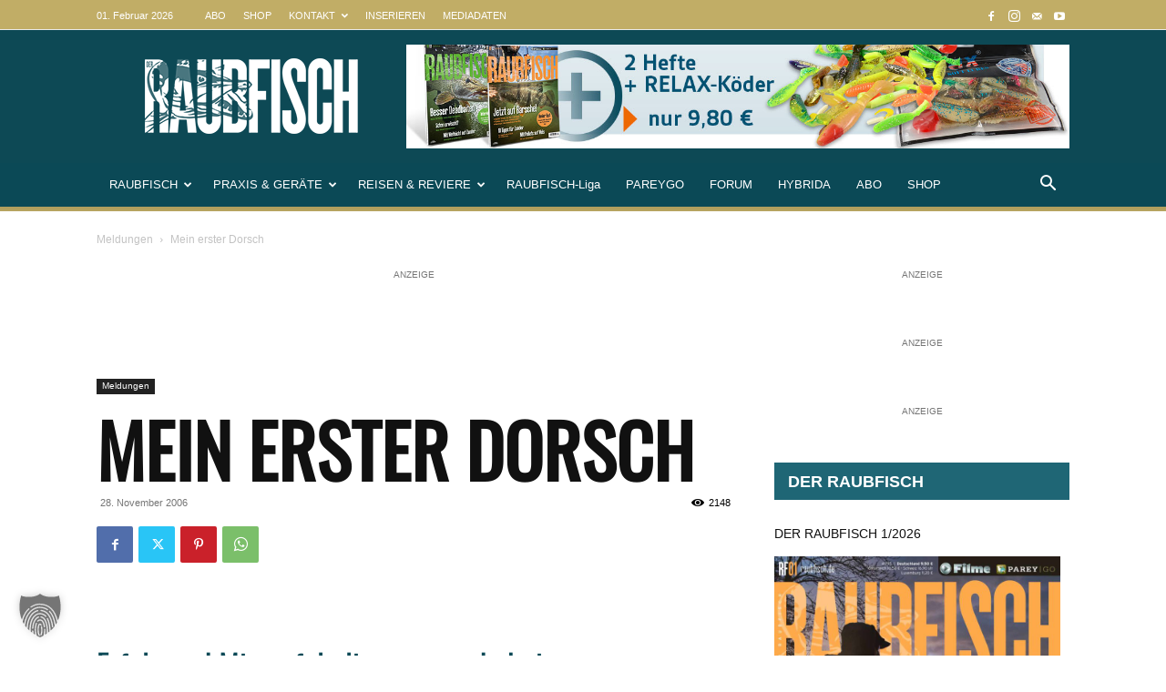

--- FILE ---
content_type: text/html; charset=utf-8
request_url: https://www.youtube-nocookie.com/embed/videoseries?list=PLkAh2HFL8NbZOOlPdYXxQSoUVpe7tfME4
body_size: 56291
content:
<!DOCTYPE html><html lang="en" dir="ltr" data-cast-api-enabled="true"><head><meta name="viewport" content="width=device-width, initial-scale=1"><script nonce="6rTnRtshfCXE7poKVOh6EQ">if ('undefined' == typeof Symbol || 'undefined' == typeof Symbol.iterator) {delete Array.prototype.entries;}</script><style name="www-roboto" nonce="mLJ3DUU9e9xU1LuhOPxVgA">@font-face{font-family:'Roboto';font-style:normal;font-weight:400;font-stretch:100%;src:url(//fonts.gstatic.com/s/roboto/v48/KFO7CnqEu92Fr1ME7kSn66aGLdTylUAMa3GUBHMdazTgWw.woff2)format('woff2');unicode-range:U+0460-052F,U+1C80-1C8A,U+20B4,U+2DE0-2DFF,U+A640-A69F,U+FE2E-FE2F;}@font-face{font-family:'Roboto';font-style:normal;font-weight:400;font-stretch:100%;src:url(//fonts.gstatic.com/s/roboto/v48/KFO7CnqEu92Fr1ME7kSn66aGLdTylUAMa3iUBHMdazTgWw.woff2)format('woff2');unicode-range:U+0301,U+0400-045F,U+0490-0491,U+04B0-04B1,U+2116;}@font-face{font-family:'Roboto';font-style:normal;font-weight:400;font-stretch:100%;src:url(//fonts.gstatic.com/s/roboto/v48/KFO7CnqEu92Fr1ME7kSn66aGLdTylUAMa3CUBHMdazTgWw.woff2)format('woff2');unicode-range:U+1F00-1FFF;}@font-face{font-family:'Roboto';font-style:normal;font-weight:400;font-stretch:100%;src:url(//fonts.gstatic.com/s/roboto/v48/KFO7CnqEu92Fr1ME7kSn66aGLdTylUAMa3-UBHMdazTgWw.woff2)format('woff2');unicode-range:U+0370-0377,U+037A-037F,U+0384-038A,U+038C,U+038E-03A1,U+03A3-03FF;}@font-face{font-family:'Roboto';font-style:normal;font-weight:400;font-stretch:100%;src:url(//fonts.gstatic.com/s/roboto/v48/KFO7CnqEu92Fr1ME7kSn66aGLdTylUAMawCUBHMdazTgWw.woff2)format('woff2');unicode-range:U+0302-0303,U+0305,U+0307-0308,U+0310,U+0312,U+0315,U+031A,U+0326-0327,U+032C,U+032F-0330,U+0332-0333,U+0338,U+033A,U+0346,U+034D,U+0391-03A1,U+03A3-03A9,U+03B1-03C9,U+03D1,U+03D5-03D6,U+03F0-03F1,U+03F4-03F5,U+2016-2017,U+2034-2038,U+203C,U+2040,U+2043,U+2047,U+2050,U+2057,U+205F,U+2070-2071,U+2074-208E,U+2090-209C,U+20D0-20DC,U+20E1,U+20E5-20EF,U+2100-2112,U+2114-2115,U+2117-2121,U+2123-214F,U+2190,U+2192,U+2194-21AE,U+21B0-21E5,U+21F1-21F2,U+21F4-2211,U+2213-2214,U+2216-22FF,U+2308-230B,U+2310,U+2319,U+231C-2321,U+2336-237A,U+237C,U+2395,U+239B-23B7,U+23D0,U+23DC-23E1,U+2474-2475,U+25AF,U+25B3,U+25B7,U+25BD,U+25C1,U+25CA,U+25CC,U+25FB,U+266D-266F,U+27C0-27FF,U+2900-2AFF,U+2B0E-2B11,U+2B30-2B4C,U+2BFE,U+3030,U+FF5B,U+FF5D,U+1D400-1D7FF,U+1EE00-1EEFF;}@font-face{font-family:'Roboto';font-style:normal;font-weight:400;font-stretch:100%;src:url(//fonts.gstatic.com/s/roboto/v48/KFO7CnqEu92Fr1ME7kSn66aGLdTylUAMaxKUBHMdazTgWw.woff2)format('woff2');unicode-range:U+0001-000C,U+000E-001F,U+007F-009F,U+20DD-20E0,U+20E2-20E4,U+2150-218F,U+2190,U+2192,U+2194-2199,U+21AF,U+21E6-21F0,U+21F3,U+2218-2219,U+2299,U+22C4-22C6,U+2300-243F,U+2440-244A,U+2460-24FF,U+25A0-27BF,U+2800-28FF,U+2921-2922,U+2981,U+29BF,U+29EB,U+2B00-2BFF,U+4DC0-4DFF,U+FFF9-FFFB,U+10140-1018E,U+10190-1019C,U+101A0,U+101D0-101FD,U+102E0-102FB,U+10E60-10E7E,U+1D2C0-1D2D3,U+1D2E0-1D37F,U+1F000-1F0FF,U+1F100-1F1AD,U+1F1E6-1F1FF,U+1F30D-1F30F,U+1F315,U+1F31C,U+1F31E,U+1F320-1F32C,U+1F336,U+1F378,U+1F37D,U+1F382,U+1F393-1F39F,U+1F3A7-1F3A8,U+1F3AC-1F3AF,U+1F3C2,U+1F3C4-1F3C6,U+1F3CA-1F3CE,U+1F3D4-1F3E0,U+1F3ED,U+1F3F1-1F3F3,U+1F3F5-1F3F7,U+1F408,U+1F415,U+1F41F,U+1F426,U+1F43F,U+1F441-1F442,U+1F444,U+1F446-1F449,U+1F44C-1F44E,U+1F453,U+1F46A,U+1F47D,U+1F4A3,U+1F4B0,U+1F4B3,U+1F4B9,U+1F4BB,U+1F4BF,U+1F4C8-1F4CB,U+1F4D6,U+1F4DA,U+1F4DF,U+1F4E3-1F4E6,U+1F4EA-1F4ED,U+1F4F7,U+1F4F9-1F4FB,U+1F4FD-1F4FE,U+1F503,U+1F507-1F50B,U+1F50D,U+1F512-1F513,U+1F53E-1F54A,U+1F54F-1F5FA,U+1F610,U+1F650-1F67F,U+1F687,U+1F68D,U+1F691,U+1F694,U+1F698,U+1F6AD,U+1F6B2,U+1F6B9-1F6BA,U+1F6BC,U+1F6C6-1F6CF,U+1F6D3-1F6D7,U+1F6E0-1F6EA,U+1F6F0-1F6F3,U+1F6F7-1F6FC,U+1F700-1F7FF,U+1F800-1F80B,U+1F810-1F847,U+1F850-1F859,U+1F860-1F887,U+1F890-1F8AD,U+1F8B0-1F8BB,U+1F8C0-1F8C1,U+1F900-1F90B,U+1F93B,U+1F946,U+1F984,U+1F996,U+1F9E9,U+1FA00-1FA6F,U+1FA70-1FA7C,U+1FA80-1FA89,U+1FA8F-1FAC6,U+1FACE-1FADC,U+1FADF-1FAE9,U+1FAF0-1FAF8,U+1FB00-1FBFF;}@font-face{font-family:'Roboto';font-style:normal;font-weight:400;font-stretch:100%;src:url(//fonts.gstatic.com/s/roboto/v48/KFO7CnqEu92Fr1ME7kSn66aGLdTylUAMa3OUBHMdazTgWw.woff2)format('woff2');unicode-range:U+0102-0103,U+0110-0111,U+0128-0129,U+0168-0169,U+01A0-01A1,U+01AF-01B0,U+0300-0301,U+0303-0304,U+0308-0309,U+0323,U+0329,U+1EA0-1EF9,U+20AB;}@font-face{font-family:'Roboto';font-style:normal;font-weight:400;font-stretch:100%;src:url(//fonts.gstatic.com/s/roboto/v48/KFO7CnqEu92Fr1ME7kSn66aGLdTylUAMa3KUBHMdazTgWw.woff2)format('woff2');unicode-range:U+0100-02BA,U+02BD-02C5,U+02C7-02CC,U+02CE-02D7,U+02DD-02FF,U+0304,U+0308,U+0329,U+1D00-1DBF,U+1E00-1E9F,U+1EF2-1EFF,U+2020,U+20A0-20AB,U+20AD-20C0,U+2113,U+2C60-2C7F,U+A720-A7FF;}@font-face{font-family:'Roboto';font-style:normal;font-weight:400;font-stretch:100%;src:url(//fonts.gstatic.com/s/roboto/v48/KFO7CnqEu92Fr1ME7kSn66aGLdTylUAMa3yUBHMdazQ.woff2)format('woff2');unicode-range:U+0000-00FF,U+0131,U+0152-0153,U+02BB-02BC,U+02C6,U+02DA,U+02DC,U+0304,U+0308,U+0329,U+2000-206F,U+20AC,U+2122,U+2191,U+2193,U+2212,U+2215,U+FEFF,U+FFFD;}@font-face{font-family:'Roboto';font-style:normal;font-weight:500;font-stretch:100%;src:url(//fonts.gstatic.com/s/roboto/v48/KFO7CnqEu92Fr1ME7kSn66aGLdTylUAMa3GUBHMdazTgWw.woff2)format('woff2');unicode-range:U+0460-052F,U+1C80-1C8A,U+20B4,U+2DE0-2DFF,U+A640-A69F,U+FE2E-FE2F;}@font-face{font-family:'Roboto';font-style:normal;font-weight:500;font-stretch:100%;src:url(//fonts.gstatic.com/s/roboto/v48/KFO7CnqEu92Fr1ME7kSn66aGLdTylUAMa3iUBHMdazTgWw.woff2)format('woff2');unicode-range:U+0301,U+0400-045F,U+0490-0491,U+04B0-04B1,U+2116;}@font-face{font-family:'Roboto';font-style:normal;font-weight:500;font-stretch:100%;src:url(//fonts.gstatic.com/s/roboto/v48/KFO7CnqEu92Fr1ME7kSn66aGLdTylUAMa3CUBHMdazTgWw.woff2)format('woff2');unicode-range:U+1F00-1FFF;}@font-face{font-family:'Roboto';font-style:normal;font-weight:500;font-stretch:100%;src:url(//fonts.gstatic.com/s/roboto/v48/KFO7CnqEu92Fr1ME7kSn66aGLdTylUAMa3-UBHMdazTgWw.woff2)format('woff2');unicode-range:U+0370-0377,U+037A-037F,U+0384-038A,U+038C,U+038E-03A1,U+03A3-03FF;}@font-face{font-family:'Roboto';font-style:normal;font-weight:500;font-stretch:100%;src:url(//fonts.gstatic.com/s/roboto/v48/KFO7CnqEu92Fr1ME7kSn66aGLdTylUAMawCUBHMdazTgWw.woff2)format('woff2');unicode-range:U+0302-0303,U+0305,U+0307-0308,U+0310,U+0312,U+0315,U+031A,U+0326-0327,U+032C,U+032F-0330,U+0332-0333,U+0338,U+033A,U+0346,U+034D,U+0391-03A1,U+03A3-03A9,U+03B1-03C9,U+03D1,U+03D5-03D6,U+03F0-03F1,U+03F4-03F5,U+2016-2017,U+2034-2038,U+203C,U+2040,U+2043,U+2047,U+2050,U+2057,U+205F,U+2070-2071,U+2074-208E,U+2090-209C,U+20D0-20DC,U+20E1,U+20E5-20EF,U+2100-2112,U+2114-2115,U+2117-2121,U+2123-214F,U+2190,U+2192,U+2194-21AE,U+21B0-21E5,U+21F1-21F2,U+21F4-2211,U+2213-2214,U+2216-22FF,U+2308-230B,U+2310,U+2319,U+231C-2321,U+2336-237A,U+237C,U+2395,U+239B-23B7,U+23D0,U+23DC-23E1,U+2474-2475,U+25AF,U+25B3,U+25B7,U+25BD,U+25C1,U+25CA,U+25CC,U+25FB,U+266D-266F,U+27C0-27FF,U+2900-2AFF,U+2B0E-2B11,U+2B30-2B4C,U+2BFE,U+3030,U+FF5B,U+FF5D,U+1D400-1D7FF,U+1EE00-1EEFF;}@font-face{font-family:'Roboto';font-style:normal;font-weight:500;font-stretch:100%;src:url(//fonts.gstatic.com/s/roboto/v48/KFO7CnqEu92Fr1ME7kSn66aGLdTylUAMaxKUBHMdazTgWw.woff2)format('woff2');unicode-range:U+0001-000C,U+000E-001F,U+007F-009F,U+20DD-20E0,U+20E2-20E4,U+2150-218F,U+2190,U+2192,U+2194-2199,U+21AF,U+21E6-21F0,U+21F3,U+2218-2219,U+2299,U+22C4-22C6,U+2300-243F,U+2440-244A,U+2460-24FF,U+25A0-27BF,U+2800-28FF,U+2921-2922,U+2981,U+29BF,U+29EB,U+2B00-2BFF,U+4DC0-4DFF,U+FFF9-FFFB,U+10140-1018E,U+10190-1019C,U+101A0,U+101D0-101FD,U+102E0-102FB,U+10E60-10E7E,U+1D2C0-1D2D3,U+1D2E0-1D37F,U+1F000-1F0FF,U+1F100-1F1AD,U+1F1E6-1F1FF,U+1F30D-1F30F,U+1F315,U+1F31C,U+1F31E,U+1F320-1F32C,U+1F336,U+1F378,U+1F37D,U+1F382,U+1F393-1F39F,U+1F3A7-1F3A8,U+1F3AC-1F3AF,U+1F3C2,U+1F3C4-1F3C6,U+1F3CA-1F3CE,U+1F3D4-1F3E0,U+1F3ED,U+1F3F1-1F3F3,U+1F3F5-1F3F7,U+1F408,U+1F415,U+1F41F,U+1F426,U+1F43F,U+1F441-1F442,U+1F444,U+1F446-1F449,U+1F44C-1F44E,U+1F453,U+1F46A,U+1F47D,U+1F4A3,U+1F4B0,U+1F4B3,U+1F4B9,U+1F4BB,U+1F4BF,U+1F4C8-1F4CB,U+1F4D6,U+1F4DA,U+1F4DF,U+1F4E3-1F4E6,U+1F4EA-1F4ED,U+1F4F7,U+1F4F9-1F4FB,U+1F4FD-1F4FE,U+1F503,U+1F507-1F50B,U+1F50D,U+1F512-1F513,U+1F53E-1F54A,U+1F54F-1F5FA,U+1F610,U+1F650-1F67F,U+1F687,U+1F68D,U+1F691,U+1F694,U+1F698,U+1F6AD,U+1F6B2,U+1F6B9-1F6BA,U+1F6BC,U+1F6C6-1F6CF,U+1F6D3-1F6D7,U+1F6E0-1F6EA,U+1F6F0-1F6F3,U+1F6F7-1F6FC,U+1F700-1F7FF,U+1F800-1F80B,U+1F810-1F847,U+1F850-1F859,U+1F860-1F887,U+1F890-1F8AD,U+1F8B0-1F8BB,U+1F8C0-1F8C1,U+1F900-1F90B,U+1F93B,U+1F946,U+1F984,U+1F996,U+1F9E9,U+1FA00-1FA6F,U+1FA70-1FA7C,U+1FA80-1FA89,U+1FA8F-1FAC6,U+1FACE-1FADC,U+1FADF-1FAE9,U+1FAF0-1FAF8,U+1FB00-1FBFF;}@font-face{font-family:'Roboto';font-style:normal;font-weight:500;font-stretch:100%;src:url(//fonts.gstatic.com/s/roboto/v48/KFO7CnqEu92Fr1ME7kSn66aGLdTylUAMa3OUBHMdazTgWw.woff2)format('woff2');unicode-range:U+0102-0103,U+0110-0111,U+0128-0129,U+0168-0169,U+01A0-01A1,U+01AF-01B0,U+0300-0301,U+0303-0304,U+0308-0309,U+0323,U+0329,U+1EA0-1EF9,U+20AB;}@font-face{font-family:'Roboto';font-style:normal;font-weight:500;font-stretch:100%;src:url(//fonts.gstatic.com/s/roboto/v48/KFO7CnqEu92Fr1ME7kSn66aGLdTylUAMa3KUBHMdazTgWw.woff2)format('woff2');unicode-range:U+0100-02BA,U+02BD-02C5,U+02C7-02CC,U+02CE-02D7,U+02DD-02FF,U+0304,U+0308,U+0329,U+1D00-1DBF,U+1E00-1E9F,U+1EF2-1EFF,U+2020,U+20A0-20AB,U+20AD-20C0,U+2113,U+2C60-2C7F,U+A720-A7FF;}@font-face{font-family:'Roboto';font-style:normal;font-weight:500;font-stretch:100%;src:url(//fonts.gstatic.com/s/roboto/v48/KFO7CnqEu92Fr1ME7kSn66aGLdTylUAMa3yUBHMdazQ.woff2)format('woff2');unicode-range:U+0000-00FF,U+0131,U+0152-0153,U+02BB-02BC,U+02C6,U+02DA,U+02DC,U+0304,U+0308,U+0329,U+2000-206F,U+20AC,U+2122,U+2191,U+2193,U+2212,U+2215,U+FEFF,U+FFFD;}</style><script name="www-roboto" nonce="6rTnRtshfCXE7poKVOh6EQ">if (document.fonts && document.fonts.load) {document.fonts.load("400 10pt Roboto", "E"); document.fonts.load("500 10pt Roboto", "E");}</script><link rel="stylesheet" href="/s/player/652bbb94/www-player.css" name="www-player" nonce="mLJ3DUU9e9xU1LuhOPxVgA"><style nonce="mLJ3DUU9e9xU1LuhOPxVgA">html {overflow: hidden;}body {font: 12px Roboto, Arial, sans-serif; background-color: #000; color: #fff; height: 100%; width: 100%; overflow: hidden; position: absolute; margin: 0; padding: 0;}#player {width: 100%; height: 100%;}h1 {text-align: center; color: #fff;}h3 {margin-top: 6px; margin-bottom: 3px;}.player-unavailable {position: absolute; top: 0; left: 0; right: 0; bottom: 0; padding: 25px; font-size: 13px; background: url(/img/meh7.png) 50% 65% no-repeat;}.player-unavailable .message {text-align: left; margin: 0 -5px 15px; padding: 0 5px 14px; border-bottom: 1px solid #888; font-size: 19px; font-weight: normal;}.player-unavailable a {color: #167ac6; text-decoration: none;}</style><script nonce="6rTnRtshfCXE7poKVOh6EQ">var ytcsi={gt:function(n){n=(n||"")+"data_";return ytcsi[n]||(ytcsi[n]={tick:{},info:{},gel:{preLoggedGelInfos:[]}})},now:window.performance&&window.performance.timing&&window.performance.now&&window.performance.timing.navigationStart?function(){return window.performance.timing.navigationStart+window.performance.now()}:function(){return(new Date).getTime()},tick:function(l,t,n){var ticks=ytcsi.gt(n).tick;var v=t||ytcsi.now();if(ticks[l]){ticks["_"+l]=ticks["_"+l]||[ticks[l]];ticks["_"+l].push(v)}ticks[l]=
v},info:function(k,v,n){ytcsi.gt(n).info[k]=v},infoGel:function(p,n){ytcsi.gt(n).gel.preLoggedGelInfos.push(p)},setStart:function(t,n){ytcsi.tick("_start",t,n)}};
(function(w,d){function isGecko(){if(!w.navigator)return false;try{if(w.navigator.userAgentData&&w.navigator.userAgentData.brands&&w.navigator.userAgentData.brands.length){var brands=w.navigator.userAgentData.brands;var i=0;for(;i<brands.length;i++)if(brands[i]&&brands[i].brand==="Firefox")return true;return false}}catch(e){setTimeout(function(){throw e;})}if(!w.navigator.userAgent)return false;var ua=w.navigator.userAgent;return ua.indexOf("Gecko")>0&&ua.toLowerCase().indexOf("webkit")<0&&ua.indexOf("Edge")<
0&&ua.indexOf("Trident")<0&&ua.indexOf("MSIE")<0}ytcsi.setStart(w.performance?w.performance.timing.responseStart:null);var isPrerender=(d.visibilityState||d.webkitVisibilityState)=="prerender";var vName=!d.visibilityState&&d.webkitVisibilityState?"webkitvisibilitychange":"visibilitychange";if(isPrerender){var startTick=function(){ytcsi.setStart();d.removeEventListener(vName,startTick)};d.addEventListener(vName,startTick,false)}if(d.addEventListener)d.addEventListener(vName,function(){ytcsi.tick("vc")},
false);if(isGecko()){var isHidden=(d.visibilityState||d.webkitVisibilityState)=="hidden";if(isHidden)ytcsi.tick("vc")}var slt=function(el,t){setTimeout(function(){var n=ytcsi.now();el.loadTime=n;if(el.slt)el.slt()},t)};w.__ytRIL=function(el){if(!el.getAttribute("data-thumb"))if(w.requestAnimationFrame)w.requestAnimationFrame(function(){slt(el,0)});else slt(el,16)}})(window,document);
</script><script nonce="6rTnRtshfCXE7poKVOh6EQ">var ytcfg={d:function(){return window.yt&&yt.config_||ytcfg.data_||(ytcfg.data_={})},get:function(k,o){return k in ytcfg.d()?ytcfg.d()[k]:o},set:function(){var a=arguments;if(a.length>1)ytcfg.d()[a[0]]=a[1];else{var k;for(k in a[0])ytcfg.d()[k]=a[0][k]}}};
ytcfg.set({"CLIENT_CANARY_STATE":"none","DEVICE":"cbr\u003dChrome\u0026cbrand\u003dapple\u0026cbrver\u003d131.0.0.0\u0026ceng\u003dWebKit\u0026cengver\u003d537.36\u0026cos\u003dMacintosh\u0026cosver\u003d10_15_7\u0026cplatform\u003dDESKTOP","EVENT_ID":"irt-abG6DoyTlssP_o340A8","EXPERIMENT_FLAGS":{"ab_det_apb_b":true,"ab_det_apm":true,"ab_det_el_h":true,"ab_det_em_inj":true,"ab_l_sig_st":true,"ab_l_sig_st_e":true,"action_companion_center_align_description":true,"allow_skip_networkless":true,"always_send_and_write":true,"att_web_record_metrics":true,"attmusi":true,"c3_enable_button_impression_logging":true,"c3_watch_page_component":true,"cancel_pending_navs":true,"clean_up_manual_attribution_header":true,"config_age_report_killswitch":true,"cow_optimize_idom_compat":true,"csi_on_gel":true,"delhi_mweb_colorful_sd":true,"delhi_mweb_colorful_sd_v2":true,"deprecate_pair_servlet_enabled":true,"desktop_sparkles_light_cta_button":true,"disable_child_node_auto_formatted_strings":true,"disable_log_to_visitor_layer":true,"disable_pacf_logging_for_memory_limited_tv":true,"embeds_enable_eid_enforcement_for_youtube":true,"embeds_enable_info_panel_dismissal":true,"embeds_enable_pfp_always_unbranded":true,"embeds_muted_autoplay_sound_fix":true,"embeds_serve_es6_client":true,"embeds_web_nwl_disable_nocookie":true,"embeds_web_updated_shorts_definition_fix":true,"enable_active_view_display_ad_renderer_web_home":true,"enable_ad_disclosure_banner_a11y_fix":true,"enable_android_web_view_top_insets_bugfix":true,"enable_client_sli_logging":true,"enable_client_streamz_web":true,"enable_client_ve_spec":true,"enable_cloud_save_error_popup_after_retry":true,"enable_dai_sdf_h5_preroll":true,"enable_datasync_id_header_in_web_vss_pings":true,"enable_default_mono_cta_migration_web_client":true,"enable_docked_chat_messages":true,"enable_drop_shadow_experiment":true,"enable_embeds_new_caption_language_picker":true,"enable_entity_store_from_dependency_injection":true,"enable_inline_muted_playback_on_web_search":true,"enable_inline_muted_playback_on_web_search_for_vdc":true,"enable_inline_muted_playback_on_web_search_for_vdcb":true,"enable_is_mini_app_page_active_bugfix":true,"enable_logging_first_user_action_after_game_ready":true,"enable_ltc_param_fetch_from_innertube":true,"enable_masthead_mweb_padding_fix":true,"enable_menu_renderer_button_in_mweb_hclr":true,"enable_mini_app_command_handler_mweb_fix":true,"enable_mini_guide_downloads_item":true,"enable_mixed_direction_formatted_strings":true,"enable_mweb_new_caption_language_picker":true,"enable_names_handles_account_switcher":true,"enable_network_request_logging_on_game_events":true,"enable_new_paid_product_placement":true,"enable_open_in_new_tab_icon_for_short_dr_for_desktop_search":true,"enable_open_yt_content":true,"enable_origin_query_parameter_bugfix":true,"enable_pause_ads_on_ytv_html5":true,"enable_payments_purchase_manager":true,"enable_pdp_icon_prefetch":true,"enable_pl_r_si_fa":true,"enable_place_pivot_url":true,"enable_pv_screen_modern_text":true,"enable_removing_navbar_title_on_hashtag_page_mweb":true,"enable_rta_manager":true,"enable_sdf_companion_h5":true,"enable_sdf_dai_h5_midroll":true,"enable_sdf_h5_endemic_mid_post_roll":true,"enable_sdf_on_h5_unplugged_vod_midroll":true,"enable_sdf_shorts_player_bytes_h5":true,"enable_sending_unwrapped_game_audio_as_serialized_metadata":true,"enable_sfv_effect_pivot_url":true,"enable_shorts_new_carousel":true,"enable_skip_ad_guidance_prompt":true,"enable_skippable_ads_for_unplugged_ad_pod":true,"enable_smearing_expansion_dai":true,"enable_time_out_messages":true,"enable_timeline_view_modern_transcript_fe":true,"enable_video_display_compact_button_group_for_desktop_search":true,"enable_web_delhi_icons":true,"enable_web_home_top_landscape_image_layout_level_click":true,"enable_web_tiered_gel":true,"enable_window_constrained_buy_flow_dialog":true,"enable_wiz_queue_effect_and_on_init_initial_runs":true,"enable_ypc_spinners":true,"enable_yt_ata_iframe_authuser":true,"export_networkless_options":true,"export_player_version_to_ytconfig":true,"fill_single_video_with_notify_to_lasr":true,"fix_ad_miniplayer_controls_rendering":true,"fix_ads_tracking_for_swf_config_deprecation_mweb":true,"h5_companion_enable_adcpn_macro_substitution_for_click_pings":true,"h5_inplayer_enable_adcpn_macro_substitution_for_click_pings":true,"h5_reset_cache_and_filter_before_update_masthead":true,"hide_channel_creation_title_for_mweb":true,"high_ccv_client_side_caching_h5":true,"html5_log_trigger_events_with_debug_data":true,"html5_ssdai_enable_media_end_cue_range":true,"idb_immediate_commit":true,"il_attach_cache_limit":true,"il_use_view_model_logging_context":true,"is_browser_support_for_webcam_streaming":true,"json_condensed_response":true,"kev_adb_pg":true,"kevlar_gel_error_routing":true,"kevlar_watch_cinematics":true,"live_chat_enable_controller_extraction":true,"live_chat_enable_rta_manager":true,"log_click_with_layer_from_element_in_command_handler":true,"mdx_enable_privacy_disclosure_ui":true,"mdx_load_cast_api_bootstrap_script":true,"medium_progress_bar_modification":true,"migrate_remaining_web_ad_badges_to_innertube":true,"mobile_account_menu_refresh":true,"mweb_account_linking_noapp":true,"mweb_allow_modern_search_suggest_behavior":true,"mweb_animated_actions":true,"mweb_app_upsell_button_direct_to_app":true,"mweb_c3_enable_adaptive_signals":true,"mweb_c3_library_page_enable_recent_shelf":true,"mweb_c3_remove_web_navigation_endpoint_data":true,"mweb_c3_use_canonical_from_player_response":true,"mweb_cinematic_watch":true,"mweb_command_handler":true,"mweb_delay_watch_initial_data":true,"mweb_disable_searchbar_scroll":true,"mweb_enable_browse_chunks":true,"mweb_enable_fine_scrubbing_for_recs":true,"mweb_enable_imp_portal":true,"mweb_enable_keto_batch_player_fullscreen":true,"mweb_enable_keto_batch_player_progress_bar":true,"mweb_enable_keto_batch_player_tooltips":true,"mweb_enable_lockup_view_model_for_ucp":true,"mweb_enable_mix_panel_title_metadata":true,"mweb_enable_more_drawer":true,"mweb_enable_optional_fullscreen_landscape_locking":true,"mweb_enable_overlay_touch_manager":true,"mweb_enable_premium_carve_out_fix":true,"mweb_enable_refresh_detection":true,"mweb_enable_search_imp":true,"mweb_enable_shorts_video_preload":true,"mweb_enable_skippables_on_jio_phone":true,"mweb_enable_two_line_title_on_shorts":true,"mweb_enable_varispeed_controller":true,"mweb_enable_watch_feed_infinite_scroll":true,"mweb_enable_wrapped_unplugged_pause_membership_dialog_renderer":true,"mweb_fix_monitor_visibility_after_render":true,"mweb_force_ios_fallback_to_native_control":true,"mweb_fp_auto_fullscreen":true,"mweb_fullscreen_controls":true,"mweb_fullscreen_controls_action_buttons":true,"mweb_fullscreen_watch_system":true,"mweb_home_reactive_shorts":true,"mweb_innertube_search_command":true,"mweb_kaios_enable_autoplay_switch_view_model":true,"mweb_lang_in_html":true,"mweb_like_button_synced_with_entities":true,"mweb_logo_use_home_page_ve":true,"mweb_native_control_in_faux_fullscreen_shared":true,"mweb_player_control_on_hover":true,"mweb_player_delhi_dtts":true,"mweb_player_settings_use_bottom_sheet":true,"mweb_player_show_previous_next_buttons_in_playlist":true,"mweb_player_skip_no_op_state_changes":true,"mweb_player_user_select_none":true,"mweb_playlist_engagement_panel":true,"mweb_progress_bar_seek_on_mouse_click":true,"mweb_pull_2_full":true,"mweb_pull_2_full_enable_touch_handlers":true,"mweb_schedule_warm_watch_response":true,"mweb_searchbox_legacy_navigation":true,"mweb_see_fewer_shorts":true,"mweb_shorts_comments_panel_id_change":true,"mweb_shorts_early_continuation":true,"mweb_show_ios_smart_banner":true,"mweb_show_sign_in_button_from_header":true,"mweb_use_server_url_on_startup":true,"mweb_watch_captions_enable_auto_translate":true,"mweb_watch_captions_set_default_size":true,"mweb_watch_stop_scheduler_on_player_response":true,"mweb_watchfeed_big_thumbnails":true,"mweb_yt_searchbox":true,"networkless_logging":true,"no_client_ve_attach_unless_shown":true,"pageid_as_header_web":true,"playback_settings_use_switch_menu":true,"player_controls_autonav_fix":true,"player_controls_skip_double_signal_update":true,"polymer_bad_build_labels":true,"polymer_verifiy_app_state":true,"qoe_send_and_write":true,"remove_chevron_from_ad_disclosure_banner_h5":true,"remove_masthead_channel_banner_on_refresh":true,"remove_slot_id_exited_trigger_for_dai_in_player_slot_expire":true,"replace_client_url_parsing_with_server_signal":true,"service_worker_enabled":true,"service_worker_push_enabled":true,"service_worker_push_home_page_prompt":true,"service_worker_push_watch_page_prompt":true,"shell_load_gcf":true,"shorten_initial_gel_batch_timeout":true,"should_use_yt_voice_endpoint_in_kaios":true,"smarter_ve_dedupping":true,"speedmaster_no_seek":true,"stop_handling_click_for_non_rendering_overlay_layout":true,"suppress_error_204_logging":true,"synced_panel_scrolling_controller":true,"use_event_time_ms_header":true,"use_fifo_for_networkless":true,"use_request_time_ms_header":true,"use_session_based_sampling":true,"use_thumbnail_overlay_time_status_renderer_for_live_badge":true,"vss_final_ping_send_and_write":true,"vss_playback_use_send_and_write":true,"web_adaptive_repeat_ase":true,"web_always_load_chat_support":true,"web_api_url":true,"web_attributed_string_deep_equal_bugfix":true,"web_autonav_allow_off_by_default":true,"web_button_vm_refactor_disabled":true,"web_c3_log_app_init_finish":true,"web_component_wrapper_track_owner":true,"web_csi_action_sampling_enabled":true,"web_dedupe_ve_grafting":true,"web_disable_backdrop_filter":true,"web_enable_ab_rsp_cl":true,"web_enable_course_icon_update":true,"web_enable_error_204":true,"web_gcf_hashes_innertube":true,"web_gel_timeout_cap":true,"web_parent_target_for_sheets":true,"web_persist_server_autonav_state_on_client":true,"web_playback_associated_log_ctt":true,"web_playback_associated_ve":true,"web_prefetch_preload_video":true,"web_progress_bar_draggable":true,"web_shorts_just_watched_on_channel_and_pivot_study":true,"web_shorts_just_watched_overlay":true,"web_shorts_wn_shelf_header_tuning":true,"web_update_panel_visibility_logging_fix":true,"web_watch_controls_state_signals":true,"web_wiz_attributed_string":true,"webfe_mweb_watch_microdata":true,"webfe_watch_shorts_canonical_url_fix":true,"webpo_exit_on_net_err":true,"wiz_diff_overwritable":true,"wiz_stamper_new_context_api":true,"woffle_used_state_report":true,"wpo_gel_strz":true,"H5_async_logging_delay_ms":30000.0,"attention_logging_scroll_throttle":500.0,"autoplay_pause_by_lact_sampling_fraction":0.0,"cinematic_watch_effect_opacity":0.4,"log_window_onerror_fraction":0.1,"speedmaster_playback_rate":2.0,"tv_pacf_logging_sample_rate":0.01,"web_attention_logging_scroll_throttle":500.0,"web_load_prediction_threshold":0.1,"web_navigation_prediction_threshold":0.1,"web_pbj_log_warning_rate":0.0,"web_system_health_fraction":0.01,"ytidb_transaction_ended_event_rate_limit":0.02,"active_time_update_interval_ms":10000,"att_init_delay":500,"autoplay_pause_by_lact_sec":0,"botguard_async_snapshot_timeout_ms":3000,"check_navigator_accuracy_timeout_ms":0,"cinematic_watch_css_filter_blur_strength":40,"cinematic_watch_fade_out_duration":500,"close_webview_delay_ms":100,"cloud_save_game_data_rate_limit_ms":3000,"compression_disable_point":10,"custom_active_view_tos_timeout_ms":3600000,"embeds_widget_poll_interval_ms":0,"gel_min_batch_size":3,"gel_queue_timeout_max_ms":60000,"get_async_timeout_ms":60000,"hide_cta_for_home_web_video_ads_animate_in_time":2,"html5_byterate_soft_cap":0,"initial_gel_batch_timeout":2000,"max_body_size_to_compress":500000,"max_prefetch_window_sec_for_livestream_optimization":10,"min_prefetch_offset_sec_for_livestream_optimization":20,"mini_app_container_iframe_src_update_delay_ms":0,"multiple_preview_news_duration_time":11000,"mweb_c3_toast_duration_ms":5000,"mweb_deep_link_fallback_timeout_ms":10000,"mweb_delay_response_received_actions":100,"mweb_fp_dpad_rate_limit_ms":0,"mweb_fp_dpad_watch_title_clamp_lines":0,"mweb_history_manager_cache_size":100,"mweb_ios_fullscreen_playback_transition_delay_ms":500,"mweb_ios_fullscreen_system_pause_epilson_ms":0,"mweb_override_response_store_expiration_ms":0,"mweb_shorts_early_continuation_trigger_threshold":4,"mweb_w2w_max_age_seconds":0,"mweb_watch_captions_default_size":2,"neon_dark_launch_gradient_count":0,"network_polling_interval":30000,"play_click_interval_ms":30000,"play_ping_interval_ms":10000,"prefetch_comments_ms_after_video":0,"send_config_hash_timer":0,"service_worker_push_logged_out_prompt_watches":-1,"service_worker_push_prompt_cap":-1,"service_worker_push_prompt_delay_microseconds":3888000000000,"slow_compressions_before_abandon_count":4,"speedmaster_cancellation_movement_dp":10,"speedmaster_touch_activation_ms":500,"web_attention_logging_throttle":500,"web_foreground_heartbeat_interval_ms":28000,"web_gel_debounce_ms":10000,"web_logging_max_batch":100,"web_max_tracing_events":50,"web_tracing_session_replay":0,"wil_icon_max_concurrent_fetches":9999,"ytidb_remake_db_retries":3,"ytidb_reopen_db_retries":3,"WebClientReleaseProcessCritical__youtube_embeds_client_version_override":"","WebClientReleaseProcessCritical__youtube_embeds_web_client_version_override":"","WebClientReleaseProcessCritical__youtube_mweb_client_version_override":"","debug_forced_internalcountrycode":"","embeds_web_synth_ch_headers_banned_urls_regex":"","enable_web_media_service":"DISABLED","il_payload_scraping":"","live_chat_unicode_emoji_json_url":"https://www.gstatic.com/youtube/img/emojis/emojis-svg-9.json","mweb_deep_link_feature_tag_suffix":"11268432","mweb_enable_shorts_innertube_player_prefetch_trigger":"NONE","mweb_fp_dpad":"home,search,browse,channel,create_channel,experiments,settings,trending,oops,404,paid_memberships,sponsorship,premium,shorts","mweb_fp_dpad_linear_navigation":"","mweb_fp_dpad_linear_navigation_visitor":"","mweb_fp_dpad_visitor":"","mweb_preload_video_by_player_vars":"","place_pivot_triggering_container_alternate":"","place_pivot_triggering_counterfactual_container_alternate":"","service_worker_push_force_notification_prompt_tag":"1","service_worker_scope":"/","suggest_exp_str":"","web_client_version_override":"","kevlar_command_handler_command_banlist":[],"mini_app_ids_without_game_ready":["UgkxHHtsak1SC8mRGHMZewc4HzeAY3yhPPmJ","Ugkx7OgzFqE6z_5Mtf4YsotGfQNII1DF_RBm"],"web_op_signal_type_banlist":[],"web_tracing_enabled_spans":["event","command"]},"GAPI_HINT_PARAMS":"m;/_/scs/abc-static/_/js/k\u003dgapi.gapi.en.FZb77tO2YW4.O/d\u003d1/rs\u003dAHpOoo8lqavmo6ayfVxZovyDiP6g3TOVSQ/m\u003d__features__","GAPI_HOST":"https://apis.google.com","GAPI_LOCALE":"en_US","GL":"US","HL":"en","HTML_DIR":"ltr","HTML_LANG":"en","INNERTUBE_API_KEY":"AIzaSyAO_FJ2SlqU8Q4STEHLGCilw_Y9_11qcW8","INNERTUBE_API_VERSION":"v1","INNERTUBE_CLIENT_NAME":"WEB_EMBEDDED_PLAYER","INNERTUBE_CLIENT_VERSION":"1.20260130.01.00","INNERTUBE_CONTEXT":{"client":{"hl":"en","gl":"US","remoteHost":"18.118.195.92","deviceMake":"Apple","deviceModel":"","visitorData":"[base64]%3D%3D","userAgent":"Mozilla/5.0 (Macintosh; Intel Mac OS X 10_15_7) AppleWebKit/537.36 (KHTML, like Gecko) Chrome/131.0.0.0 Safari/537.36; ClaudeBot/1.0; +claudebot@anthropic.com),gzip(gfe)","clientName":"WEB_EMBEDDED_PLAYER","clientVersion":"1.20260130.01.00","osName":"Macintosh","osVersion":"10_15_7","originalUrl":"https://www.youtube-nocookie.com/embed/videoseries?list\u003dPLkAh2HFL8NbZOOlPdYXxQSoUVpe7tfME4","platform":"DESKTOP","clientFormFactor":"UNKNOWN_FORM_FACTOR","configInfo":{"appInstallData":"[base64]"},"browserName":"Chrome","browserVersion":"131.0.0.0","acceptHeader":"text/html,application/xhtml+xml,application/xml;q\u003d0.9,image/webp,image/apng,*/*;q\u003d0.8,application/signed-exchange;v\u003db3;q\u003d0.9","deviceExperimentId":"ChxOell3TVRjeE9UUXlORFV5TWpJek9EVXlOQT09EIr3-ssGGIr3-ssG","rolloutToken":"CIzQ_NSh0_O-NxCPuojJoLeSAxiPuojJoLeSAw%3D%3D"},"user":{"lockedSafetyMode":false},"request":{"useSsl":true},"clickTracking":{"clickTrackingParams":"IhMIsaeIyaC3kgMVjIllAx3+Bh76"},"thirdParty":{"embeddedPlayerContext":{"embeddedPlayerEncryptedContext":"AD5ZzFRj15-SalCuVBV8ZOfr2mvVHUtNKcoGicXCyT9vTaaaN0-GBBVbGXY3RIW0CmLPPhoC92y-_oWp-cFITccnewQ6ZynXIY8ToBrCv-D8mam_zmScyczO9vysQHyPWWH_WD48jzWGWC857YAr4Kgt-pBxthlgGxlFB3GPV_c100M","ancestorOriginsSupported":false}}},"INNERTUBE_CONTEXT_CLIENT_NAME":56,"INNERTUBE_CONTEXT_CLIENT_VERSION":"1.20260130.01.00","INNERTUBE_CONTEXT_GL":"US","INNERTUBE_CONTEXT_HL":"en","LATEST_ECATCHER_SERVICE_TRACKING_PARAMS":{"client.name":"WEB_EMBEDDED_PLAYER","client.jsfeat":"2021"},"LOGGED_IN":false,"PAGE_BUILD_LABEL":"youtube.embeds.web_20260130_01_RC00","PAGE_CL":863108022,"SERVER_NAME":"WebFE","VISITOR_DATA":"[base64]%3D%3D","WEB_PLAYER_CONTEXT_CONFIGS":{"WEB_PLAYER_CONTEXT_CONFIG_ID_EMBEDDED_PLAYER":{"rootElementId":"movie_player","jsUrl":"/s/player/652bbb94/player_ias.vflset/en_US/base.js","cssUrl":"/s/player/652bbb94/www-player.css","contextId":"WEB_PLAYER_CONTEXT_CONFIG_ID_EMBEDDED_PLAYER","eventLabel":"embedded","contentRegion":"US","hl":"en_US","hostLanguage":"en","innertubeApiKey":"AIzaSyAO_FJ2SlqU8Q4STEHLGCilw_Y9_11qcW8","innertubeApiVersion":"v1","innertubeContextClientVersion":"1.20260130.01.00","device":{"brand":"apple","model":"","browser":"Chrome","browserVersion":"131.0.0.0","os":"Macintosh","osVersion":"10_15_7","platform":"DESKTOP","interfaceName":"WEB_EMBEDDED_PLAYER","interfaceVersion":"1.20260130.01.00"},"serializedExperimentIds":"24004644,51010235,51063643,51098299,51204329,51222973,51340662,51349914,51353393,51366423,51389629,51404808,51489568,51490331,51500051,51505436,51530495,51534669,51560386,51564351,51565116,51566373,51566864,51578633,51583568,51583821,51585555,51586118,51605258,51605395,51609829,51611457,51615068,51620867,51621065,51622845,51631301,51637029,51638932,51648336,51672162,51681662,51683502,51684301,51684306,51692010,51693511,51693994,51696107,51696619,51700777,51701615,51705183,51709655,51713237,51717747,51719111,51719411,51719628,51729217,51732102,51735449,51737133,51740811,51742378,51742828,51742878,51744563,51745156,51748168,51749572,51751855,51751895,51752092,51752633,51754301,51757128,51759209,51763410,51763568","serializedExperimentFlags":"H5_async_logging_delay_ms\u003d30000.0\u0026PlayerWeb__h5_enable_advisory_rating_restrictions\u003dtrue\u0026a11y_h5_associate_survey_question\u003dtrue\u0026ab_det_apb_b\u003dtrue\u0026ab_det_apm\u003dtrue\u0026ab_det_el_h\u003dtrue\u0026ab_det_em_inj\u003dtrue\u0026ab_l_sig_st\u003dtrue\u0026ab_l_sig_st_e\u003dtrue\u0026action_companion_center_align_description\u003dtrue\u0026ad_pod_disable_companion_persist_ads_quality\u003dtrue\u0026add_stmp_logs_for_voice_boost\u003dtrue\u0026allow_autohide_on_paused_videos\u003dtrue\u0026allow_drm_override\u003dtrue\u0026allow_live_autoplay\u003dtrue\u0026allow_poltergust_autoplay\u003dtrue\u0026allow_skip_networkless\u003dtrue\u0026allow_vp9_1080p_mq_enc\u003dtrue\u0026always_cache_redirect_endpoint\u003dtrue\u0026always_send_and_write\u003dtrue\u0026annotation_module_vast_cards_load_logging_fraction\u003d0.0\u0026assign_drm_family_by_format\u003dtrue\u0026att_web_record_metrics\u003dtrue\u0026attention_logging_scroll_throttle\u003d500.0\u0026attmusi\u003dtrue\u0026autoplay_time\u003d10000\u0026autoplay_time_for_fullscreen\u003d-1\u0026autoplay_time_for_music_content\u003d-1\u0026bg_vm_reinit_threshold\u003d7200000\u0026block_tvhtml5_simply_embedded\u003dtrue\u0026blocked_packages_for_sps\u003d[]\u0026botguard_async_snapshot_timeout_ms\u003d3000\u0026captions_url_add_ei\u003dtrue\u0026check_navigator_accuracy_timeout_ms\u003d0\u0026clean_up_manual_attribution_header\u003dtrue\u0026compression_disable_point\u003d10\u0026cow_optimize_idom_compat\u003dtrue\u0026csi_on_gel\u003dtrue\u0026custom_active_view_tos_timeout_ms\u003d3600000\u0026dash_manifest_version\u003d5\u0026debug_bandaid_hostname\u003d\u0026debug_bandaid_port\u003d0\u0026debug_sherlog_username\u003d\u0026delhi_fast_follow_autonav_toggle\u003dtrue\u0026delhi_modern_player_default_thumbnail_percentage\u003d0.0\u0026delhi_modern_player_faster_autohide_delay_ms\u003d2000\u0026delhi_modern_player_pause_thumbnail_percentage\u003d0.6\u0026delhi_modern_web_player_blending_mode\u003d\u0026delhi_modern_web_player_disable_frosted_glass\u003dtrue\u0026delhi_modern_web_player_horizontal_volume_controls\u003dtrue\u0026delhi_modern_web_player_lhs_volume_controls\u003dtrue\u0026delhi_modern_web_player_responsive_compact_controls_threshold\u003d0\u0026deprecate_22\u003dtrue\u0026deprecate_delay_ping\u003dtrue\u0026deprecate_pair_servlet_enabled\u003dtrue\u0026desktop_sparkles_light_cta_button\u003dtrue\u0026disable_av1_setting\u003dtrue\u0026disable_branding_context\u003dtrue\u0026disable_channel_id_check_for_suspended_channels\u003dtrue\u0026disable_child_node_auto_formatted_strings\u003dtrue\u0026disable_lifa_for_supex_users\u003dtrue\u0026disable_log_to_visitor_layer\u003dtrue\u0026disable_mdx_connection_in_mdx_module_for_music_web\u003dtrue\u0026disable_pacf_logging_for_memory_limited_tv\u003dtrue\u0026disable_reduced_fullscreen_autoplay_countdown_for_minors\u003dtrue\u0026disable_reel_item_watch_format_filtering\u003dtrue\u0026disable_threegpp_progressive_formats\u003dtrue\u0026disable_touch_events_on_skip_button\u003dtrue\u0026edge_encryption_fill_primary_key_version\u003dtrue\u0026embeds_enable_info_panel_dismissal\u003dtrue\u0026embeds_enable_move_set_center_crop_to_public\u003dtrue\u0026embeds_enable_per_video_embed_config\u003dtrue\u0026embeds_enable_pfp_always_unbranded\u003dtrue\u0026embeds_web_lite_mode\u003d1\u0026embeds_web_nwl_disable_nocookie\u003dtrue\u0026embeds_web_synth_ch_headers_banned_urls_regex\u003d\u0026enable_aci_on_lr_feeds\u003dtrue\u0026enable_active_view_display_ad_renderer_web_home\u003dtrue\u0026enable_active_view_lr_shorts_video\u003dtrue\u0026enable_active_view_web_shorts_video\u003dtrue\u0026enable_ad_cpn_macro_substitution_for_click_pings\u003dtrue\u0026enable_ad_disclosure_banner_a11y_fix\u003dtrue\u0026enable_antiscraping_web_player_expired\u003dtrue\u0026enable_app_promo_endcap_eml_on_tablet\u003dtrue\u0026enable_batched_cross_device_pings_in_gel_fanout\u003dtrue\u0026enable_cast_for_web_unplugged\u003dtrue\u0026enable_cast_on_music_web\u003dtrue\u0026enable_cipher_for_manifest_urls\u003dtrue\u0026enable_cleanup_masthead_autoplay_hack_fix\u003dtrue\u0026enable_client_page_id_header_for_first_party_pings\u003dtrue\u0026enable_client_sli_logging\u003dtrue\u0026enable_client_ve_spec\u003dtrue\u0026enable_cta_banner_on_unplugged_lr\u003dtrue\u0026enable_custom_playhead_parsing\u003dtrue\u0026enable_dai_sdf_h5_preroll\u003dtrue\u0026enable_datasync_id_header_in_web_vss_pings\u003dtrue\u0026enable_default_mono_cta_migration_web_client\u003dtrue\u0026enable_dsa_ad_badge_for_action_endcap_on_android\u003dtrue\u0026enable_dsa_ad_badge_for_action_endcap_on_ios\u003dtrue\u0026enable_entity_store_from_dependency_injection\u003dtrue\u0026enable_error_corrections_infocard_web_client\u003dtrue\u0026enable_error_corrections_infocards_icon_web\u003dtrue\u0026enable_inline_muted_playback_on_web_search\u003dtrue\u0026enable_inline_muted_playback_on_web_search_for_vdc\u003dtrue\u0026enable_inline_muted_playback_on_web_search_for_vdcb\u003dtrue\u0026enable_kabuki_comments_on_shorts\u003ddisabled\u0026enable_ltc_param_fetch_from_innertube\u003dtrue\u0026enable_mixed_direction_formatted_strings\u003dtrue\u0026enable_modern_skip_button_on_web\u003dtrue\u0026enable_new_paid_product_placement\u003dtrue\u0026enable_open_in_new_tab_icon_for_short_dr_for_desktop_search\u003dtrue\u0026enable_out_of_stock_text_all_surfaces\u003dtrue\u0026enable_paid_content_overlay_bugfix\u003dtrue\u0026enable_pause_ads_on_ytv_html5\u003dtrue\u0026enable_pl_r_si_fa\u003dtrue\u0026enable_policy_based_hqa_filter_in_watch_server\u003dtrue\u0026enable_progres_commands_lr_feeds\u003dtrue\u0026enable_progress_commands_lr_shorts\u003dtrue\u0026enable_publishing_region_param_in_sus\u003dtrue\u0026enable_pv_screen_modern_text\u003dtrue\u0026enable_rpr_token_on_ltl_lookup\u003dtrue\u0026enable_sdf_companion_h5\u003dtrue\u0026enable_sdf_dai_h5_midroll\u003dtrue\u0026enable_sdf_h5_endemic_mid_post_roll\u003dtrue\u0026enable_sdf_on_h5_unplugged_vod_midroll\u003dtrue\u0026enable_sdf_shorts_player_bytes_h5\u003dtrue\u0026enable_server_driven_abr\u003dtrue\u0026enable_server_driven_abr_for_backgroundable\u003dtrue\u0026enable_server_driven_abr_url_generation\u003dtrue\u0026enable_server_driven_readahead\u003dtrue\u0026enable_skip_ad_guidance_prompt\u003dtrue\u0026enable_skip_to_next_messaging\u003dtrue\u0026enable_skippable_ads_for_unplugged_ad_pod\u003dtrue\u0026enable_smart_skip_player_controls_shown_on_web\u003dtrue\u0026enable_smart_skip_player_controls_shown_on_web_increased_triggering_sensitivity\u003dtrue\u0026enable_smart_skip_speedmaster_on_web\u003dtrue\u0026enable_smearing_expansion_dai\u003dtrue\u0026enable_split_screen_ad_baseline_experience_endemic_live_h5\u003dtrue\u0026enable_to_call_playready_backend_directly\u003dtrue\u0026enable_unified_action_endcap_on_web\u003dtrue\u0026enable_video_display_compact_button_group_for_desktop_search\u003dtrue\u0026enable_voice_boost_feature\u003dtrue\u0026enable_vp9_appletv5_on_server\u003dtrue\u0026enable_watch_server_rejected_formats_logging\u003dtrue\u0026enable_web_delhi_icons\u003dtrue\u0026enable_web_home_top_landscape_image_layout_level_click\u003dtrue\u0026enable_web_media_session_metadata_fix\u003dtrue\u0026enable_web_premium_varispeed_upsell\u003dtrue\u0026enable_web_tiered_gel\u003dtrue\u0026enable_wiz_queue_effect_and_on_init_initial_runs\u003dtrue\u0026enable_yt_ata_iframe_authuser\u003dtrue\u0026enable_ytv_csdai_vp9\u003dtrue\u0026export_networkless_options\u003dtrue\u0026export_player_version_to_ytconfig\u003dtrue\u0026fill_live_request_config_in_ustreamer_config\u003dtrue\u0026fill_single_video_with_notify_to_lasr\u003dtrue\u0026filter_vb_without_non_vb_equivalents\u003dtrue\u0026filter_vp9_for_live_dai\u003dtrue\u0026fix_ad_miniplayer_controls_rendering\u003dtrue\u0026fix_ads_tracking_for_swf_config_deprecation_mweb\u003dtrue\u0026fix_h5_toggle_button_a11y\u003dtrue\u0026fix_survey_color_contrast_on_destop\u003dtrue\u0026fix_toggle_button_role_for_ad_components\u003dtrue\u0026fresca_polling_delay_override\u003d0\u0026gab_return_sabr_ssdai_config\u003dtrue\u0026gel_min_batch_size\u003d3\u0026gel_queue_timeout_max_ms\u003d60000\u0026gvi_channel_client_screen\u003dtrue\u0026h5_companion_enable_adcpn_macro_substitution_for_click_pings\u003dtrue\u0026h5_enable_ad_mbs\u003dtrue\u0026h5_inplayer_enable_adcpn_macro_substitution_for_click_pings\u003dtrue\u0026h5_reset_cache_and_filter_before_update_masthead\u003dtrue\u0026heatseeker_decoration_threshold\u003d0.0\u0026hfr_dropped_framerate_fallback_threshold\u003d0\u0026hide_cta_for_home_web_video_ads_animate_in_time\u003d2\u0026high_ccv_client_side_caching_h5\u003dtrue\u0026hls_use_new_codecs_string_api\u003dtrue\u0026html5_ad_timeout_ms\u003d0\u0026html5_adaptation_step_count\u003d0\u0026html5_ads_preroll_lock_timeout_delay_ms\u003d15000\u0026html5_allow_multiview_tile_preload\u003dtrue\u0026html5_allow_preloading_with_idle_only_network_for_sabr\u003dtrue\u0026html5_allow_video_keyframe_without_audio\u003dtrue\u0026html5_apply_constraints_in_client_for_sabr\u003dtrue\u0026html5_apply_min_failures\u003dtrue\u0026html5_apply_start_time_within_ads_for_ssdai_transitions\u003dtrue\u0026html5_atr_disable_force_fallback\u003dtrue\u0026html5_att_playback_timeout_ms\u003d30000\u0026html5_attach_num_random_bytes_to_bandaid\u003d0\u0026html5_attach_po_token_to_bandaid\u003dtrue\u0026html5_autonav_cap_idle_secs\u003d0\u0026html5_autonav_quality_cap\u003d720\u0026html5_autoplay_default_quality_cap\u003d0\u0026html5_auxiliary_estimate_weight\u003d0.0\u0026html5_av1_ordinal_cap\u003d0\u0026html5_bandaid_attach_content_po_token\u003dtrue\u0026html5_block_pip_safari_delay\u003d0\u0026html5_bypass_contention_secs\u003d0.0\u0026html5_byterate_soft_cap\u003d0\u0026html5_check_for_idle_network_interval_ms\u003d1000\u0026html5_chipset_soft_cap\u003d8192\u0026html5_clamp_invalid_seek_to_min_seekable_time\u003dtrue\u0026html5_consume_all_buffered_bytes_one_poll\u003dtrue\u0026html5_continuous_goodput_probe_interval_ms\u003d0\u0026html5_d6de4_cloud_project_number\u003d868618676952\u0026html5_d6de4_defer_timeout_ms\u003d0\u0026html5_debug_data_log_probability\u003d0.0\u0026html5_decode_to_texture_cap\u003dtrue\u0026html5_default_ad_gain\u003d0.5\u0026html5_default_av1_threshold\u003d0\u0026html5_default_quality_cap\u003d0\u0026html5_defer_fetch_att_ms\u003d0\u0026html5_delayed_retry_count\u003d1\u0026html5_delayed_retry_delay_ms\u003d5000\u0026html5_deprecate_adservice\u003dtrue\u0026html5_deprecate_manifestful_fallback\u003dtrue\u0026html5_deprecate_video_tag_pool\u003dtrue\u0026html5_desktop_vr180_allow_panning\u003dtrue\u0026html5_df_downgrade_thresh\u003d0.6\u0026html5_disable_client_autonav_cap_for_onesie\u003dtrue\u0026html5_disable_loop_range_for_shorts_ads\u003dtrue\u0026html5_disable_move_pssh_to_moov\u003dtrue\u0026html5_disable_non_contiguous\u003dtrue\u0026html5_disable_peak_shave_for_onesie\u003dtrue\u0026html5_disable_ustreamer_constraint_for_sabr\u003dtrue\u0026html5_disable_web_safari_dai\u003dtrue\u0026html5_displayed_frame_rate_downgrade_threshold\u003d45\u0026html5_drm_byterate_soft_cap\u003d0\u0026html5_drm_check_all_key_error_states\u003dtrue\u0026html5_drm_cpi_license_key\u003dtrue\u0026html5_drm_live_byterate_soft_cap\u003d0\u0026html5_early_media_for_sharper_shorts\u003dtrue\u0026html5_enable_ac3\u003dtrue\u0026html5_enable_audio_track_stickiness\u003dtrue\u0026html5_enable_audio_track_stickiness_phase_two\u003dtrue\u0026html5_enable_caption_changes_for_mosaic\u003dtrue\u0026html5_enable_composite_embargo\u003dtrue\u0026html5_enable_d6de4\u003dtrue\u0026html5_enable_d6de4_cold_start_and_error\u003dtrue\u0026html5_enable_d6de4_idle_priority_job\u003dtrue\u0026html5_enable_drc\u003dtrue\u0026html5_enable_drc_toggle_api\u003dtrue\u0026html5_enable_eac3\u003dtrue\u0026html5_enable_embedded_player_visibility_signals\u003dtrue\u0026html5_enable_oduc\u003dtrue\u0026html5_enable_sabr_format_selection\u003dtrue\u0026html5_enable_sabr_from_watch_server\u003dtrue\u0026html5_enable_sabr_host_fallback\u003dtrue\u0026html5_enable_sabr_vod_streaming_xhr\u003dtrue\u0026html5_enable_server_driven_request_cancellation\u003dtrue\u0026html5_enable_sps_retry_backoff_metadata_requests\u003dtrue\u0026html5_enable_ssdai_transition_with_only_enter_cuerange\u003dtrue\u0026html5_enable_triggering_cuepoint_for_slot\u003dtrue\u0026html5_enable_tvos_dash\u003dtrue\u0026html5_enable_tvos_encrypted_vp9\u003dtrue\u0026html5_enable_widevine_for_alc\u003dtrue\u0026html5_enable_widevine_for_fast_linear\u003dtrue\u0026html5_encourage_array_coalescing\u003dtrue\u0026html5_fill_default_mosaic_audio_track_id\u003dtrue\u0026html5_fix_multi_audio_offline_playback\u003dtrue\u0026html5_fixed_media_duration_for_request\u003d0\u0026html5_force_sabr_from_watch_server_for_dfss\u003dtrue\u0026html5_forward_click_tracking_params_on_reload\u003dtrue\u0026html5_gapless_ad_autoplay_on_video_to_ad_only\u003dtrue\u0026html5_gapless_ended_transition_buffer_ms\u003d200\u0026html5_gapless_handoff_close_end_long_rebuffer_cfl\u003dtrue\u0026html5_gapless_handoff_close_end_long_rebuffer_delay_ms\u003d0\u0026html5_gapless_loop_seek_offset_in_milli\u003d0\u0026html5_gapless_slow_seek_cfl\u003dtrue\u0026html5_gapless_slow_seek_delay_ms\u003d0\u0026html5_gapless_slow_start_delay_ms\u003d0\u0026html5_generate_content_po_token\u003dtrue\u0026html5_generate_session_po_token\u003dtrue\u0026html5_gl_fps_threshold\u003d0\u0026html5_hard_cap_max_vertical_resolution_for_shorts\u003d0\u0026html5_hdcp_probing_stream_url\u003d\u0026html5_head_miss_secs\u003d0.0\u0026html5_hfr_quality_cap\u003d0\u0026html5_high_res_logging_percent\u003d1.0\u0026html5_hopeless_secs\u003d0\u0026html5_huli_ssdai_use_playback_state\u003dtrue\u0026html5_idle_rate_limit_ms\u003d0\u0026html5_ignore_sabrseek_during_adskip\u003dtrue\u0026html5_innertube_heartbeats_for_fairplay\u003dtrue\u0026html5_innertube_heartbeats_for_playready\u003dtrue\u0026html5_innertube_heartbeats_for_widevine\u003dtrue\u0026html5_jumbo_mobile_subsegment_readahead_target\u003d3.0\u0026html5_jumbo_ull_nonstreaming_mffa_ms\u003d4000\u0026html5_jumbo_ull_subsegment_readahead_target\u003d1.3\u0026html5_kabuki_drm_live_51_default_off\u003dtrue\u0026html5_license_constraint_delay\u003d5000\u0026html5_live_abr_head_miss_fraction\u003d0.0\u0026html5_live_abr_repredict_fraction\u003d0.0\u0026html5_live_chunk_readahead_proxima_override\u003d0\u0026html5_live_low_latency_bandwidth_window\u003d0.0\u0026html5_live_normal_latency_bandwidth_window\u003d0.0\u0026html5_live_quality_cap\u003d0\u0026html5_live_ultra_low_latency_bandwidth_window\u003d0.0\u0026html5_liveness_drift_chunk_override\u003d0\u0026html5_liveness_drift_proxima_override\u003d0\u0026html5_log_audio_abr\u003dtrue\u0026html5_log_experiment_id_from_player_response_to_ctmp\u003d\u0026html5_log_first_ssdai_requests_killswitch\u003dtrue\u0026html5_log_rebuffer_events\u003d5\u0026html5_log_trigger_events_with_debug_data\u003dtrue\u0026html5_log_vss_extra_lr_cparams_freq\u003d\u0026html5_long_rebuffer_jiggle_cmt_delay_ms\u003d0\u0026html5_long_rebuffer_threshold_ms\u003d30000\u0026html5_manifestless_unplugged\u003dtrue\u0026html5_manifestless_vp9_otf\u003dtrue\u0026html5_max_buffer_health_for_downgrade_prop\u003d0.0\u0026html5_max_buffer_health_for_downgrade_secs\u003d0.0\u0026html5_max_byterate\u003d0\u0026html5_max_discontinuity_rewrite_count\u003d0\u0026html5_max_drift_per_track_secs\u003d0.0\u0026html5_max_headm_for_streaming_xhr\u003d0\u0026html5_max_live_dvr_window_plus_margin_secs\u003d46800.0\u0026html5_max_quality_sel_upgrade\u003d0\u0026html5_max_redirect_response_length\u003d8192\u0026html5_max_selectable_quality_ordinal\u003d0\u0026html5_max_vertical_resolution\u003d0\u0026html5_maximum_readahead_seconds\u003d0.0\u0026html5_media_fullscreen\u003dtrue\u0026html5_media_time_weight_prop\u003d0.0\u0026html5_min_failures_to_delay_retry\u003d3\u0026html5_min_media_duration_for_append_prop\u003d0.0\u0026html5_min_media_duration_for_cabr_slice\u003d0.01\u0026html5_min_playback_advance_for_steady_state_secs\u003d0\u0026html5_min_quality_ordinal\u003d0\u0026html5_min_readbehind_cap_secs\u003d60\u0026html5_min_readbehind_secs\u003d0\u0026html5_min_seconds_between_format_selections\u003d0.0\u0026html5_min_selectable_quality_ordinal\u003d0\u0026html5_min_startup_buffered_media_duration_for_live_secs\u003d0.0\u0026html5_min_startup_buffered_media_duration_secs\u003d1.2\u0026html5_min_startup_duration_live_secs\u003d0.25\u0026html5_min_underrun_buffered_pre_steady_state_ms\u003d0\u0026html5_min_upgrade_health_secs\u003d0.0\u0026html5_minimum_readahead_seconds\u003d0.0\u0026html5_mock_content_binding_for_session_token\u003d\u0026html5_move_disable_airplay\u003dtrue\u0026html5_no_placeholder_rollbacks\u003dtrue\u0026html5_non_onesie_attach_po_token\u003dtrue\u0026html5_offline_download_timeout_retry_limit\u003d4\u0026html5_offline_failure_retry_limit\u003d2\u0026html5_offline_playback_position_sync\u003dtrue\u0026html5_offline_prevent_redownload_downloaded_video\u003dtrue\u0026html5_onesie_audio_only_playback\u003dtrue\u0026html5_onesie_check_timeout\u003dtrue\u0026html5_onesie_defer_content_loader_ms\u003d0\u0026html5_onesie_live_ttl_secs\u003d8\u0026html5_onesie_prewarm_interval_ms\u003d0\u0026html5_onesie_prewarm_max_lact_ms\u003d0\u0026html5_onesie_redirector_timeout_ms\u003d0\u0026html5_onesie_send_streamer_context\u003dtrue\u0026html5_onesie_use_signed_onesie_ustreamer_config\u003dtrue\u0026html5_override_micro_discontinuities_threshold_ms\u003d-1\u0026html5_paced_poll_min_health_ms\u003d0\u0026html5_paced_poll_ms\u003d0\u0026html5_pause_on_nonforeground_platform_errors\u003dtrue\u0026html5_peak_shave\u003dtrue\u0026html5_perf_cap_override_sticky\u003dtrue\u0026html5_performance_cap_floor\u003d360\u0026html5_perserve_av1_perf_cap\u003dtrue\u0026html5_picture_in_picture_logging_onresize_ratio\u003d0.0\u0026html5_platform_max_buffer_health_oversend_duration_secs\u003d0.0\u0026html5_platform_minimum_readahead_seconds\u003d0.0\u0026html5_platform_whitelisted_for_frame_accurate_seeks\u003dtrue\u0026html5_player_att_initial_delay_ms\u003d3000\u0026html5_player_att_retry_delay_ms\u003d1500\u0026html5_player_autonav_logging\u003dtrue\u0026html5_player_dynamic_bottom_gradient\u003dtrue\u0026html5_player_min_build_cl\u003d-1\u0026html5_player_preload_ad_fix\u003dtrue\u0026html5_post_interrupt_readahead\u003d20\u0026html5_prefer_language_over_codec\u003dtrue\u0026html5_prefer_server_bwe3\u003dtrue\u0026html5_preload_before_initial_seek_with_sabr\u003dtrue\u0026html5_preload_wait_time_secs\u003d0.0\u0026html5_prevent_mobile_background_play_on_event_shared\u003dtrue\u0026html5_probe_primary_delay_base_ms\u003d0\u0026html5_process_all_encrypted_events\u003dtrue\u0026html5_publish_all_cuepoints\u003dtrue\u0026html5_qoe_proto_mock_length\u003d0\u0026html5_query_sw_secure_crypto_for_android\u003dtrue\u0026html5_random_playback_cap\u003d0\u0026html5_record_is_offline_on_playback_attempt_start\u003dtrue\u0026html5_record_ump_timing\u003dtrue\u0026html5_reload_by_kabuki_app\u003dtrue\u0026html5_remove_command_triggered_companions\u003dtrue\u0026html5_remove_not_servable_check_killswitch\u003dtrue\u0026html5_report_fatal_drm_restricted_error_killswitch\u003dtrue\u0026html5_report_slow_ads_as_error\u003dtrue\u0026html5_repredict_interval_ms\u003d0\u0026html5_request_only_hdr_or_sdr_keys\u003dtrue\u0026html5_request_size_max_kb\u003d0\u0026html5_request_size_min_kb\u003d0\u0026html5_reseek_after_time_jump_cfl\u003dtrue\u0026html5_reseek_after_time_jump_delay_ms\u003d0\u0026html5_reset_backoff_on_user_seek\u003dtrue\u0026html5_resource_bad_status_delay_scaling\u003d1.5\u0026html5_restrict_streaming_xhr_on_sqless_requests\u003dtrue\u0026html5_retry_downloads_for_expiration\u003dtrue\u0026html5_retry_on_drm_key_error\u003dtrue\u0026html5_retry_on_drm_unavailable\u003dtrue\u0026html5_retry_quota_exceeded_via_seek\u003dtrue\u0026html5_return_playback_if_already_preloaded\u003dtrue\u0026html5_sabr_enable_server_xtag_selection\u003dtrue\u0026html5_sabr_fetch_on_idle_network_preloaded_players\u003dtrue\u0026html5_sabr_force_max_network_interruption_duration_ms\u003d0\u0026html5_sabr_ignore_skipad_before_completion\u003dtrue\u0026html5_sabr_live_timing\u003dtrue\u0026html5_sabr_log_server_xtag_selection_onesie_mismatch\u003dtrue\u0026html5_sabr_min_media_bytes_factor_to_append_for_stream\u003d0.0\u0026html5_sabr_non_streaming_xhr_soft_cap\u003d0\u0026html5_sabr_non_streaming_xhr_vod_request_cancellation_timeout_ms\u003d0\u0026html5_sabr_report_partial_segment_estimated_duration\u003dtrue\u0026html5_sabr_report_request_cancellation_info\u003dtrue\u0026html5_sabr_request_limit_per_period\u003d20\u0026html5_sabr_request_limit_per_period_for_low_latency\u003d50\u0026html5_sabr_request_limit_per_period_for_ultra_low_latency\u003d20\u0026html5_sabr_request_on_constraint\u003dtrue\u0026html5_sabr_skip_client_audio_init_selection\u003dtrue\u0026html5_sabr_ugc_vod_web_embedded_client_default_bandwidth_on_iphone\u003dtrue\u0026html5_sabr_unused_bloat_size_bytes\u003d0\u0026html5_samsung_kant_limit_max_bitrate\u003d0\u0026html5_seek_jiggle_cmt_delay_ms\u003d8000\u0026html5_seek_new_elem_delay_ms\u003d12000\u0026html5_seek_new_elem_shorts_delay_ms\u003d2000\u0026html5_seek_new_media_element_shorts_reuse_cfl\u003dtrue\u0026html5_seek_new_media_element_shorts_reuse_delay_ms\u003d0\u0026html5_seek_new_media_source_shorts_reuse_cfl\u003dtrue\u0026html5_seek_new_media_source_shorts_reuse_delay_ms\u003d0\u0026html5_seek_set_cmt_delay_ms\u003d2000\u0026html5_seek_timeout_delay_ms\u003d20000\u0026html5_server_stitched_dai_decorated_url_retry_limit\u003d5\u0026html5_session_po_token_interval_time_ms\u003d900000\u0026html5_set_video_id_as_expected_content_binding\u003dtrue\u0026html5_shorts_gapless_ad_slow_start_cfl\u003dtrue\u0026html5_shorts_gapless_ad_slow_start_delay_ms\u003d0\u0026html5_shorts_gapless_next_buffer_in_seconds\u003d0\u0026html5_shorts_gapless_no_gllat\u003dtrue\u0026html5_shorts_gapless_slow_start_delay_ms\u003d0\u0026html5_show_drc_toggle\u003dtrue\u0026html5_simplified_backup_timeout_sabr_live\u003dtrue\u0026html5_skip_empty_po_token\u003dtrue\u0026html5_skip_slow_ad_delay_ms\u003d15000\u0026html5_slow_start_no_media_source_delay_ms\u003d0\u0026html5_slow_start_timeout_delay_ms\u003d20000\u0026html5_ssdai_enable_media_end_cue_range\u003dtrue\u0026html5_ssdai_enable_new_seek_logic\u003dtrue\u0026html5_ssdai_failure_retry_limit\u003d0\u0026html5_ssdai_log_missing_ad_config_reason\u003dtrue\u0026html5_stall_factor\u003d0.0\u0026html5_sticky_duration_mos\u003d0\u0026html5_store_xhr_headers_readable\u003dtrue\u0026html5_streaming_resilience\u003dtrue\u0026html5_streaming_xhr_time_based_consolidation_ms\u003d-1\u0026html5_subsegment_readahead_load_speed_check_interval\u003d0.5\u0026html5_subsegment_readahead_min_buffer_health_secs\u003d0.25\u0026html5_subsegment_readahead_min_buffer_health_secs_on_timeout\u003d0.1\u0026html5_subsegment_readahead_min_load_speed\u003d1.5\u0026html5_subsegment_readahead_seek_latency_fudge\u003d0.5\u0026html5_subsegment_readahead_target_buffer_health_secs\u003d0.5\u0026html5_subsegment_readahead_timeout_secs\u003d2.0\u0026html5_track_overshoot\u003dtrue\u0026html5_transfer_processing_logs_interval\u003d1000\u0026html5_trigger_loader_when_idle_network\u003dtrue\u0026html5_ugc_live_audio_51\u003dtrue\u0026html5_ugc_vod_audio_51\u003dtrue\u0026html5_unreported_seek_reseek_delay_ms\u003d0\u0026html5_update_time_on_seeked\u003dtrue\u0026html5_use_date_now_for_local_storage\u003dtrue\u0026html5_use_init_selected_audio\u003dtrue\u0026html5_use_jsonformatter_to_parse_player_response\u003dtrue\u0026html5_use_post_for_media\u003dtrue\u0026html5_use_shared_owl_instance\u003dtrue\u0026html5_use_ump\u003dtrue\u0026html5_use_ump_timing\u003dtrue\u0026html5_use_video_quality_cap_for_ustreamer_constraint\u003dtrue\u0026html5_use_video_transition_endpoint_heartbeat\u003dtrue\u0026html5_video_tbd_min_kb\u003d0\u0026html5_viewport_undersend_maximum\u003d0.0\u0026html5_volume_slider_tooltip\u003dtrue\u0026html5_wasm_initialization_delay_ms\u003d0.0\u0026html5_web_po_experiment_ids\u003d[]\u0026html5_web_po_request_key\u003d\u0026html5_web_po_token_disable_caching\u003dtrue\u0026html5_webpo_idle_priority_job\u003dtrue\u0026html5_webpo_kaios_defer_timeout_ms\u003d0\u0026html5_woffle_resume\u003dtrue\u0026html5_workaround_delay_trigger\u003dtrue\u0026idb_immediate_commit\u003dtrue\u0026ignore_overlapping_cue_points_on_endemic_live_html5\u003dtrue\u0026il_attach_cache_limit\u003dtrue\u0026il_payload_scraping\u003d\u0026il_use_view_model_logging_context\u003dtrue\u0026initial_gel_batch_timeout\u003d2000\u0026injected_license_handler_error_code\u003d0\u0026injected_license_handler_license_status\u003d0\u0026ios_and_android_fresca_polling_delay_override\u003d0\u0026itdrm_always_generate_media_keys\u003dtrue\u0026itdrm_always_use_widevine_sdk\u003dtrue\u0026itdrm_disable_external_key_rotation_system_ids\u003d[]\u0026itdrm_enable_revocation_reporting\u003dtrue\u0026itdrm_injected_license_service_error_code\u003d0\u0026itdrm_set_sabr_license_constraint\u003dtrue\u0026itdrm_use_fairplay_sdk\u003dtrue\u0026itdrm_use_widevine_sdk_for_premium_content\u003dtrue\u0026itdrm_use_widevine_sdk_only_for_sampled_dod\u003dtrue\u0026itdrm_widevine_hardened_vmp_mode\u003dlog\u0026json_condensed_response\u003dtrue\u0026kev_adb_pg\u003dtrue\u0026kevlar_command_handler_command_banlist\u003d[]\u0026kevlar_delhi_modern_web_endscreen_ideal_tile_width_percentage\u003d0.27\u0026kevlar_delhi_modern_web_endscreen_max_rows\u003d2\u0026kevlar_delhi_modern_web_endscreen_max_width\u003d500\u0026kevlar_delhi_modern_web_endscreen_min_width\u003d200\u0026kevlar_gel_error_routing\u003dtrue\u0026kevlar_miniplayer_expand_top\u003dtrue\u0026kevlar_miniplayer_play_pause_on_scrim\u003dtrue\u0026kevlar_playback_associated_queue\u003dtrue\u0026launch_license_service_all_ott_videos_automatic_fail_open\u003dtrue\u0026live_chat_enable_controller_extraction\u003dtrue\u0026live_chat_enable_rta_manager\u003dtrue\u0026live_chunk_readahead\u003d3\u0026log_click_with_layer_from_element_in_command_handler\u003dtrue\u0026log_window_onerror_fraction\u003d0.1\u0026manifestless_post_live\u003dtrue\u0026manifestless_post_live_ufph\u003dtrue\u0026max_body_size_to_compress\u003d500000\u0026max_cdfe_quality_ordinal\u003d0\u0026max_prefetch_window_sec_for_livestream_optimization\u003d10\u0026max_resolution_for_white_noise\u003d360\u0026mdx_enable_privacy_disclosure_ui\u003dtrue\u0026mdx_load_cast_api_bootstrap_script\u003dtrue\u0026migrate_remaining_web_ad_badges_to_innertube\u003dtrue\u0026min_prefetch_offset_sec_for_livestream_optimization\u003d20\u0026mta_drc_mutual_exclusion_removal\u003dtrue\u0026music_enable_shared_audio_tier_logic\u003dtrue\u0026mweb_account_linking_noapp\u003dtrue\u0026mweb_enable_browse_chunks\u003dtrue\u0026mweb_enable_fine_scrubbing_for_recs\u003dtrue\u0026mweb_enable_skippables_on_jio_phone\u003dtrue\u0026mweb_native_control_in_faux_fullscreen_shared\u003dtrue\u0026mweb_player_control_on_hover\u003dtrue\u0026mweb_progress_bar_seek_on_mouse_click\u003dtrue\u0026mweb_shorts_comments_panel_id_change\u003dtrue\u0026network_polling_interval\u003d30000\u0026networkless_logging\u003dtrue\u0026new_codecs_string_api_uses_legacy_style\u003dtrue\u0026no_client_ve_attach_unless_shown\u003dtrue\u0026no_drm_on_demand_with_cc_license\u003dtrue\u0026no_filler_video_for_ssa_playbacks\u003dtrue\u0026onesie_add_gfe_frontline_to_player_request\u003dtrue\u0026onesie_enable_override_headm\u003dtrue\u0026override_drm_required_playback_policy_channels\u003d[]\u0026pageid_as_header_web\u003dtrue\u0026player_ads_set_adformat_on_client\u003dtrue\u0026player_bootstrap_method\u003dtrue\u0026player_destroy_old_version\u003dtrue\u0026player_enable_playback_playlist_change\u003dtrue\u0026player_new_info_card_format\u003dtrue\u0026player_underlay_min_player_width\u003d768.0\u0026player_underlay_video_width_fraction\u003d0.6\u0026player_web_canary_stage\u003d0\u0026playready_first_play_expiration\u003d-1\u0026podcasts_videostats_default_flush_interval_seconds\u003d0\u0026polymer_bad_build_labels\u003dtrue\u0026polymer_verifiy_app_state\u003dtrue\u0026populate_format_set_info_in_cdfe_formats\u003dtrue\u0026populate_head_minus_in_watch_server\u003dtrue\u0026preskip_button_style_ads_backend\u003d\u0026proxima_auto_threshold_max_network_interruption_duration_ms\u003d0\u0026proxima_auto_threshold_min_bandwidth_estimate_bytes_per_sec\u003d0\u0026qoe_nwl_downloads\u003dtrue\u0026qoe_send_and_write\u003dtrue\u0026quality_cap_for_inline_playback\u003d0\u0026quality_cap_for_inline_playback_ads\u003d0\u0026read_ahead_model_name\u003d\u0026refactor_mta_default_track_selection\u003dtrue\u0026reject_hidden_live_formats\u003dtrue\u0026reject_live_vp9_mq_clear_with_no_abr_ladder\u003dtrue\u0026remove_chevron_from_ad_disclosure_banner_h5\u003dtrue\u0026remove_masthead_channel_banner_on_refresh\u003dtrue\u0026remove_slot_id_exited_trigger_for_dai_in_player_slot_expire\u003dtrue\u0026replace_client_url_parsing_with_server_signal\u003dtrue\u0026replace_playability_retriever_in_watch\u003dtrue\u0026return_drm_product_unknown_for_clear_playbacks\u003dtrue\u0026sabr_enable_host_fallback\u003dtrue\u0026self_podding_header_string_template\u003dself_podding_interstitial_message\u0026self_podding_midroll_choice_string_template\u003dself_podding_midroll_choice\u0026send_config_hash_timer\u003d0\u0026serve_adaptive_fmts_for_live_streams\u003dtrue\u0026set_mock_id_as_expected_content_binding\u003d\u0026shell_load_gcf\u003dtrue\u0026shorten_initial_gel_batch_timeout\u003dtrue\u0026shorts_mode_to_player_api\u003dtrue\u0026simply_embedded_enable_botguard\u003dtrue\u0026slow_compressions_before_abandon_count\u003d4\u0026small_avatars_for_comments\u003dtrue\u0026smart_skip_web_player_bar_min_hover_length_milliseconds\u003d1000\u0026smarter_ve_dedupping\u003dtrue\u0026speedmaster_cancellation_movement_dp\u003d10\u0026speedmaster_playback_rate\u003d2.0\u0026speedmaster_touch_activation_ms\u003d500\u0026stop_handling_click_for_non_rendering_overlay_layout\u003dtrue\u0026streaming_data_emergency_itag_blacklist\u003d[]\u0026substitute_ad_cpn_macro_in_ssdai\u003dtrue\u0026suppress_error_204_logging\u003dtrue\u0026trim_adaptive_formats_signature_cipher_for_sabr_content\u003dtrue\u0026tv_pacf_logging_sample_rate\u003d0.01\u0026tvhtml5_unplugged_preload_cache_size\u003d5\u0026use_event_time_ms_header\u003dtrue\u0026use_fifo_for_networkless\u003dtrue\u0026use_generated_media_keys_in_fairplay_requests\u003dtrue\u0026use_inlined_player_rpc\u003dtrue\u0026use_new_codecs_string_api\u003dtrue\u0026use_request_time_ms_header\u003dtrue\u0026use_rta_for_player\u003dtrue\u0026use_session_based_sampling\u003dtrue\u0026use_simplified_remove_webm_rules\u003dtrue\u0026use_thumbnail_overlay_time_status_renderer_for_live_badge\u003dtrue\u0026use_video_playback_premium_signal\u003dtrue\u0026variable_buffer_timeout_ms\u003d0\u0026vp9_drm_live\u003dtrue\u0026vss_final_ping_send_and_write\u003dtrue\u0026vss_playback_use_send_and_write\u003dtrue\u0026web_api_url\u003dtrue\u0026web_attention_logging_scroll_throttle\u003d500.0\u0026web_attention_logging_throttle\u003d500\u0026web_button_vm_refactor_disabled\u003dtrue\u0026web_cinematic_watch_settings\u003dtrue\u0026web_client_version_override\u003d\u0026web_collect_offline_state\u003dtrue\u0026web_component_wrapper_track_owner\u003dtrue\u0026web_csi_action_sampling_enabled\u003dtrue\u0026web_dedupe_ve_grafting\u003dtrue\u0026web_deprecate_always_includes_asr_setting\u003dtrue\u0026web_enable_ab_rsp_cl\u003dtrue\u0026web_enable_caption_language_preference_stickiness\u003dtrue\u0026web_enable_course_icon_update\u003dtrue\u0026web_enable_error_204\u003dtrue\u0026web_enable_keyboard_shortcut_for_timely_actions\u003dtrue\u0026web_enable_shopping_timely_shelf_client\u003dtrue\u0026web_enable_timely_actions\u003dtrue\u0026web_fix_fine_scrubbing_false_play\u003dtrue\u0026web_foreground_heartbeat_interval_ms\u003d28000\u0026web_fullscreen_shorts\u003dtrue\u0026web_gcf_hashes_innertube\u003dtrue\u0026web_gel_debounce_ms\u003d10000\u0026web_gel_timeout_cap\u003dtrue\u0026web_heat_map_v2\u003dtrue\u0026web_hide_next_button\u003dtrue\u0026web_hide_watch_info_empty\u003dtrue\u0026web_load_prediction_threshold\u003d0.1\u0026web_logging_max_batch\u003d100\u0026web_max_tracing_events\u003d50\u0026web_navigation_prediction_threshold\u003d0.1\u0026web_op_signal_type_banlist\u003d[]\u0026web_playback_associated_log_ctt\u003dtrue\u0026web_playback_associated_ve\u003dtrue\u0026web_player_api_logging_fraction\u003d0.01\u0026web_player_big_mode_screen_width_cutoff\u003d4001\u0026web_player_default_peeking_px\u003d36\u0026web_player_enable_featured_product_banner_exclusives_on_desktop\u003dtrue\u0026web_player_enable_featured_product_banner_promotion_text_on_desktop\u003dtrue\u0026web_player_innertube_playlist_update\u003dtrue\u0026web_player_ipp_canary_type_for_logging\u003d\u0026web_player_log_click_before_generating_ve_conversion_params\u003dtrue\u0026web_player_miniplayer_in_context_menu\u003dtrue\u0026web_player_mouse_idle_wait_time_ms\u003d3000\u0026web_player_music_visualizer_treatment\u003dfake\u0026web_player_offline_playlist_auto_refresh\u003dtrue\u0026web_player_playable_sequences_refactor\u003dtrue\u0026web_player_quick_hide_timeout_ms\u003d250\u0026web_player_seek_chapters_by_shortcut\u003dtrue\u0026web_player_seek_overlay_additional_arrow_threshold\u003d200\u0026web_player_seek_overlay_duration_bump_scale\u003d0.9\u0026web_player_seek_overlay_linger_duration\u003d1000\u0026web_player_sentinel_is_uniplayer\u003dtrue\u0026web_player_show_music_in_this_video_graphic\u003dvideo_thumbnail\u0026web_player_spacebar_control_bugfix\u003dtrue\u0026web_player_ss_dai_ad_fetching_timeout_ms\u003d15000\u0026web_player_ss_media_time_offset\u003dtrue\u0026web_player_touch_idle_wait_time_ms\u003d4000\u0026web_player_transfer_timeout_threshold_ms\u003d10800000\u0026web_player_use_cinematic_label_2\u003dtrue\u0026web_player_use_new_api_for_quality_pullback\u003dtrue\u0026web_player_use_screen_width_for_big_mode\u003dtrue\u0026web_prefetch_preload_video\u003dtrue\u0026web_progress_bar_draggable\u003dtrue\u0026web_remix_allow_up_to_3x_playback_rate\u003dtrue\u0026web_settings_menu_surface_custom_playback\u003dtrue\u0026web_settings_use_input_slider\u003dtrue\u0026web_tracing_enabled_spans\u003d[event, command]\u0026web_tracing_session_replay\u003d0\u0026web_wiz_attributed_string\u003dtrue\u0026webpo_exit_on_net_err\u003dtrue\u0026wil_icon_max_concurrent_fetches\u003d9999\u0026wiz_diff_overwritable\u003dtrue\u0026wiz_stamper_new_context_api\u003dtrue\u0026woffle_enable_download_status\u003dtrue\u0026woffle_used_state_report\u003dtrue\u0026wpo_gel_strz\u003dtrue\u0026write_reload_player_response_token_to_ustreamer_config_for_vod\u003dtrue\u0026ws_av1_max_height_floor\u003d0\u0026ws_av1_max_width_floor\u003d0\u0026ws_use_centralized_hqa_filter\u003dtrue\u0026ytidb_remake_db_retries\u003d3\u0026ytidb_reopen_db_retries\u003d3\u0026ytidb_transaction_ended_event_rate_limit\u003d0.02","startMuted":false,"mobileIphoneSupportsInlinePlayback":true,"isMobileDevice":false,"cspNonce":"6rTnRtshfCXE7poKVOh6EQ","canaryState":"none","enableCsiLogging":true,"loaderUrl":"https://raubfisch.de/startseite-meldung-beilagenfischer-791/","disableAutonav":false,"isEmbed":true,"disableCastApi":false,"serializedEmbedConfig":"{}","disableMdxCast":false,"datasyncId":"V9b97c150||","encryptedHostFlags":"AD5ZzFQ-8eZJQBtYceltMFsV2UmBsFpcn5ZD42zRcDUWvCYmMommGR0ELKwOlU3ay-gftaCkfT2AnJzp1T56Hs8ONwi205B-oCdVPGZtca2pA-xHAx4JOGk359fbM6-Giyutz2HRKHhvInB92j3uk4-8zVEgB7J7HadcDqri5w","canaryStage":"","trustedJsUrl":{"privateDoNotAccessOrElseTrustedResourceUrlWrappedValue":"/s/player/652bbb94/player_ias.vflset/en_US/base.js"},"trustedCssUrl":{"privateDoNotAccessOrElseTrustedResourceUrlWrappedValue":"/s/player/652bbb94/www-player.css"},"houseBrandUserStatus":"not_present","enableSabrOnEmbed":false,"serializedClientExperimentFlags":"45713225\u003d0\u002645713227\u003d0\u002645718175\u003d0.0\u002645718176\u003d0.0\u002645721421\u003d0\u002645725538\u003d0.0\u002645725539\u003d0.0\u002645725540\u003d0.0\u002645725541\u003d0.0\u002645725542\u003d0.0\u002645725543\u003d0.0\u002645728334\u003d0.0\u002645729215\u003dtrue\u002645732704\u003dtrue\u002645732791\u003dtrue\u002645735428\u003d4000.0\u002645737488\u003d0.0\u002645737489\u003d0.0\u002645739023\u003d0.0\u002645741339\u003d0.0\u002645741773\u003d0.0\u002645743228\u003d0.0\u002645746966\u003d0.0\u002645746967\u003d0.0\u002645747053\u003d0.0\u002645750947\u003d0\u002645751943\u003dtrue"}},"XSRF_FIELD_NAME":"session_token","XSRF_TOKEN":"[base64]\u003d\u003d","SERVER_VERSION":"prod","DATASYNC_ID":"V9b97c150||","SERIALIZED_CLIENT_CONFIG_DATA":"[base64]","ROOT_VE_TYPE":16623,"CLIENT_PROTOCOL":"h2","CLIENT_TRANSPORT":"tcp","PLAYER_CLIENT_VERSION":"1.20260127.01.00","TIME_CREATED_MS":1769913226255,"VALID_SESSION_TEMPDATA_DOMAINS":["youtu.be","youtube.com","www.youtube.com","web-green-qa.youtube.com","web-release-qa.youtube.com","web-integration-qa.youtube.com","m.youtube.com","mweb-green-qa.youtube.com","mweb-release-qa.youtube.com","mweb-integration-qa.youtube.com","studio.youtube.com","studio-green-qa.youtube.com","studio-integration-qa.youtube.com"],"LOTTIE_URL":{"privateDoNotAccessOrElseTrustedResourceUrlWrappedValue":"https://www.youtube.com/s/desktop/6cd492c3/jsbin/lottie-light.vflset/lottie-light.js"},"IDENTITY_MEMENTO":{"visitor_data":"[base64]%3D%3D"},"PLAYER_VARS":{"embedded_player_response":"{\"responseContext\":{\"serviceTrackingParams\":[{\"service\":\"CSI\",\"params\":[{\"key\":\"c\",\"value\":\"WEB_EMBEDDED_PLAYER\"},{\"key\":\"cver\",\"value\":\"1.20260130.01.00\"},{\"key\":\"yt_li\",\"value\":\"0\"},{\"key\":\"GetEmbeddedPlayer_rid\",\"value\":\"0xbe526f0ec44889ce\"}]},{\"service\":\"GFEEDBACK\",\"params\":[{\"key\":\"logged_in\",\"value\":\"0\"}]},{\"service\":\"GUIDED_HELP\",\"params\":[{\"key\":\"logged_in\",\"value\":\"0\"}]},{\"service\":\"ECATCHER\",\"params\":[{\"key\":\"client.version\",\"value\":\"20260130\"},{\"key\":\"client.name\",\"value\":\"WEB_EMBEDDED_PLAYER\"}]}]},\"embedPreview\":{\"thumbnailPreviewRenderer\":{\"title\":{\"runs\":[{\"text\":\"Köder-Duell auf Hecht, Barsch und Zander!  🔥 Hardbait vs. Fliege mit Birger \\u0026 Sebastian / Hybrida TV\"}]},\"defaultThumbnail\":{\"thumbnails\":[{\"url\":\"https://i.ytimg.com/vi_webp/5gZq8hu1gQY/default.webp\",\"width\":120,\"height\":90},{\"url\":\"https://i.ytimg.com/vi/5gZq8hu1gQY/hqdefault.jpg?sqp\u003d-oaymwEbCKgBEF5IVfKriqkDDggBFQAAiEIYAXABwAEG\\u0026rs\u003dAOn4CLACtFwqOuVymVHURZpUisZwgdqjXA\",\"width\":168,\"height\":94},{\"url\":\"https://i.ytimg.com/vi/5gZq8hu1gQY/hqdefault.jpg?sqp\u003d-oaymwEbCMQBEG5IVfKriqkDDggBFQAAiEIYAXABwAEG\\u0026rs\u003dAOn4CLCFyO7eSsCHxjxB2AkVau1VklZgBQ\",\"width\":196,\"height\":110},{\"url\":\"https://i.ytimg.com/vi/5gZq8hu1gQY/hqdefault.jpg?sqp\u003d-oaymwEcCPYBEIoBSFXyq4qpAw4IARUAAIhCGAFwAcABBg\u003d\u003d\\u0026rs\u003dAOn4CLBv7IHe9246GZqaccmWQCR5JdTxiA\",\"width\":246,\"height\":138},{\"url\":\"https://i.ytimg.com/vi_webp/5gZq8hu1gQY/mqdefault.webp\",\"width\":320,\"height\":180},{\"url\":\"https://i.ytimg.com/vi/5gZq8hu1gQY/hqdefault.jpg?sqp\u003d-oaymwEcCNACELwBSFXyq4qpAw4IARUAAIhCGAFwAcABBg\u003d\u003d\\u0026rs\u003dAOn4CLDnhvRVDXEaAoOxXboKz4b2ghsw3A\",\"width\":336,\"height\":188},{\"url\":\"https://i.ytimg.com/vi_webp/5gZq8hu1gQY/hqdefault.webp\",\"width\":480,\"height\":360},{\"url\":\"https://i.ytimg.com/vi_webp/5gZq8hu1gQY/sddefault.webp\",\"width\":640,\"height\":480},{\"url\":\"https://i.ytimg.com/vi_webp/5gZq8hu1gQY/maxresdefault.webp\",\"width\":1920,\"height\":1080}]},\"playButton\":{\"buttonRenderer\":{\"style\":\"STYLE_DEFAULT\",\"size\":\"SIZE_DEFAULT\",\"isDisabled\":false,\"navigationEndpoint\":{\"clickTrackingParams\":\"CJsBEPBbIhMI27qJyaC3kgMVjn8SAR2iuAT8ygEEe2Rz1A\u003d\u003d\",\"watchEndpoint\":{\"videoId\":\"5gZq8hu1gQY\"}},\"accessibility\":{\"label\":\"Play Köder-Duell auf Hecht, Barsch und Zander!  🔥 Hardbait vs. Fliege mit Birger \\u0026 Sebastian / Hybrida TV\"},\"trackingParams\":\"CJsBEPBbIhMI27qJyaC3kgMVjn8SAR2iuAT8\"}},\"videoDetails\":{\"embeddedPlayerOverlayVideoDetailsRenderer\":{\"channelThumbnail\":{\"thumbnails\":[{\"url\":\"https://yt3.ggpht.com/qdDNF0frpThPARLX5A797be7wuAhGVVgzRHKFF2VRJKg0cH8wYMkR89P4RQC7HrSZMI1e4Rm\u003ds68-c-k-c0x00ffffff-no-rj\",\"width\":68,\"height\":68}]},\"collapsedRenderer\":{\"embeddedPlayerOverlayVideoDetailsCollapsedRenderer\":{\"title\":{\"runs\":[{\"text\":\"Köder-Duell auf Hecht, Barsch und Zander!  🔥 Hardbait vs. Fliege mit Birger \\u0026 Sebastian / Hybrida TV\",\"navigationEndpoint\":{\"clickTrackingParams\":\"CJoBEOOiAiITCNu6icmgt5IDFY5_EgEdorgE_MoBBHtkc9Q\u003d\",\"urlEndpoint\":{\"url\":\"https://www.youtube.com/watch?v\u003d5gZq8hu1gQY\"}}}]},\"subtitle\":{\"runs\":[{\"text\":\"17K views • 39 comments\"}]},\"trackingParams\":\"CJoBEOOiAiITCNu6icmgt5IDFY5_EgEdorgE_A\u003d\u003d\"}},\"expandedRenderer\":{\"embeddedPlayerOverlayVideoDetailsExpandedRenderer\":{\"title\":{\"runs\":[{\"text\":\"derraubfisch\"}]},\"subscribeButton\":{\"subscribeButtonRenderer\":{\"buttonText\":{\"runs\":[{\"text\":\"Subscribe\"}]},\"subscribed\":false,\"enabled\":true,\"type\":\"FREE\",\"channelId\":\"UC8m0QmEFNdhLJQJ6XiuFR5A\",\"showPreferences\":false,\"subscribedButtonText\":{\"runs\":[{\"text\":\"Subscribed\"}]},\"unsubscribedButtonText\":{\"runs\":[{\"text\":\"Subscribe\"}]},\"trackingParams\":\"CJkBEJsrIhMI27qJyaC3kgMVjn8SAR2iuAT8Mglpdi1lbWJlZHM\u003d\",\"unsubscribeButtonText\":{\"runs\":[{\"text\":\"Unsubscribe\"}]},\"serviceEndpoints\":[{\"clickTrackingParams\":\"CJkBEJsrIhMI27qJyaC3kgMVjn8SAR2iuAT8Mglpdi1lbWJlZHPKAQR7ZHPU\",\"subscribeEndpoint\":{\"channelIds\":[\"UC8m0QmEFNdhLJQJ6XiuFR5A\"],\"params\":\"EgIIBxgB\"}},{\"clickTrackingParams\":\"CJkBEJsrIhMI27qJyaC3kgMVjn8SAR2iuAT8Mglpdi1lbWJlZHPKAQR7ZHPU\",\"unsubscribeEndpoint\":{\"channelIds\":[\"UC8m0QmEFNdhLJQJ6XiuFR5A\"],\"params\":\"CgIIBxgB\"}}]}},\"subtitle\":{\"runs\":[{\"text\":\"54.3K subscribers\"}]},\"trackingParams\":\"CJgBEOSiAiITCNu6icmgt5IDFY5_EgEdorgE_A\u003d\u003d\"}},\"channelThumbnailEndpoint\":{\"clickTrackingParams\":\"CAAQru4BIhMI27qJyaC3kgMVjn8SAR2iuAT8ygEEe2Rz1A\u003d\u003d\",\"channelThumbnailEndpoint\":{\"urlEndpoint\":{\"clickTrackingParams\":\"CAAQru4BIhMI27qJyaC3kgMVjn8SAR2iuAT8ygEEe2Rz1A\u003d\u003d\",\"urlEndpoint\":{\"url\":\"/channel/UC8m0QmEFNdhLJQJ6XiuFR5A\"}}}}}},\"shareButton\":{\"buttonRenderer\":{\"style\":\"STYLE_OPACITY\",\"size\":\"SIZE_DEFAULT\",\"isDisabled\":false,\"text\":{\"runs\":[{\"text\":\"Copy link\"}]},\"icon\":{\"iconType\":\"LINK\"},\"navigationEndpoint\":{\"clickTrackingParams\":\"CJMBEPBbIhMI27qJyaC3kgMVjn8SAR2iuAT8ygEEe2Rz1A\u003d\u003d\",\"copyTextEndpoint\":{\"text\":\"https://youtu.be/5gZq8hu1gQY?list\u003dPLkAh2HFL8NbZOOlPdYXxQSoUVpe7tfME4\",\"successActions\":[{\"clickTrackingParams\":\"CJMBEPBbIhMI27qJyaC3kgMVjn8SAR2iuAT8ygEEe2Rz1A\u003d\u003d\",\"addToToastAction\":{\"item\":{\"notificationActionRenderer\":{\"responseText\":{\"runs\":[{\"text\":\"Link copied to clipboard\"}]},\"actionButton\":{\"buttonRenderer\":{\"trackingParams\":\"CJcBEPBbIhMI27qJyaC3kgMVjn8SAR2iuAT8\"}},\"trackingParams\":\"CJYBELlqIhMI27qJyaC3kgMVjn8SAR2iuAT8\"}}}}],\"failureActions\":[{\"clickTrackingParams\":\"CJMBEPBbIhMI27qJyaC3kgMVjn8SAR2iuAT8ygEEe2Rz1A\u003d\u003d\",\"addToToastAction\":{\"item\":{\"notificationActionRenderer\":{\"responseText\":{\"runs\":[{\"text\":\"Unable to copy link to clipboard\"}]},\"actionButton\":{\"buttonRenderer\":{\"trackingParams\":\"CJUBEPBbIhMI27qJyaC3kgMVjn8SAR2iuAT8\"}},\"trackingParams\":\"CJQBELlqIhMI27qJyaC3kgMVjn8SAR2iuAT8\"}}}}]}},\"accessibility\":{\"label\":\"Copy link\"},\"trackingParams\":\"CJMBEPBbIhMI27qJyaC3kgMVjn8SAR2iuAT8\"}},\"videoDurationSeconds\":\"1920\",\"webPlayerActionsPorting\":{\"subscribeCommand\":{\"clickTrackingParams\":\"CAAQru4BIhMI27qJyaC3kgMVjn8SAR2iuAT8ygEEe2Rz1A\u003d\u003d\",\"subscribeEndpoint\":{\"channelIds\":[\"UC8m0QmEFNdhLJQJ6XiuFR5A\"],\"params\":\"EgIIBxgB\"}},\"unsubscribeCommand\":{\"clickTrackingParams\":\"CAAQru4BIhMI27qJyaC3kgMVjn8SAR2iuAT8ygEEe2Rz1A\u003d\u003d\",\"unsubscribeEndpoint\":{\"channelIds\":[\"UC8m0QmEFNdhLJQJ6XiuFR5A\"],\"params\":\"CgIIBxgB\"}}},\"playlist\":{\"playlistPanelRenderer\":{\"contents\":[{\"playlistPanelVideoRenderer\":{\"title\":{\"runs\":[{\"text\":\"Bait duel for pike, perch, and zander! 🔥 Hardbait vs. fly with Birger \\u0026 Sebastian / Hybrida TV\"}]},\"longBylineText\":{\"runs\":[{\"text\":\"derraubfisch\"}]},\"thumbnail\":{\"thumbnails\":[{\"url\":\"https://i.ytimg.com/vi/5gZq8hu1gQY/default.jpg\",\"width\":120,\"height\":90},{\"url\":\"https://i.ytimg.com/vi/5gZq8hu1gQY/mqdefault.jpg\",\"width\":320,\"height\":180},{\"url\":\"https://i.ytimg.com/vi/5gZq8hu1gQY/hqdefault.jpg\",\"width\":480,\"height\":360}]},\"indexText\":{\"runs\":[{\"text\":\"1\"}]},\"videoId\":\"5gZq8hu1gQY\",\"shortBylineText\":{\"runs\":[{\"text\":\"derraubfisch\"}]},\"trackingParams\":\"CJIBEMggGAAiEwjbuonJoLeSAxWOfxIBHaK4BPw\u003d\",\"playlistSetVideoId\":\"0623D059463E2810\"}},{\"playlistPanelVideoRenderer\":{\"title\":{\"runs\":[{\"text\":\"GIANT pike on hardbait! 😯\"}]},\"longBylineText\":{\"runs\":[{\"text\":\"derraubfisch\"}]},\"thumbnail\":{\"thumbnails\":[{\"url\":\"https://i.ytimg.com/vi/ytMjVYaSzYI/default.jpg\",\"width\":120,\"height\":90},{\"url\":\"https://i.ytimg.com/vi/ytMjVYaSzYI/mqdefault.jpg\",\"width\":320,\"height\":180},{\"url\":\"https://i.ytimg.com/vi/ytMjVYaSzYI/hqdefault.jpg\",\"width\":480,\"height\":360}]},\"indexText\":{\"runs\":[{\"text\":\"2\"}]},\"videoId\":\"ytMjVYaSzYI\",\"shortBylineText\":{\"runs\":[{\"text\":\"derraubfisch\"}]},\"trackingParams\":\"CJEBEMggGAEiEwjbuonJoLeSAxWOfxIBHaK4BPw\u003d\",\"playlistSetVideoId\":\"DA7E4573F7135B9F\"}},{\"playlistPanelVideoRenderer\":{\"title\":{\"runs\":[{\"text\":\"Preparing for the FISCH\\u0026FANG Deadbait Tournament! Team Askari is training for the Pro League! 🐟\"}]},\"longBylineText\":{\"runs\":[{\"text\":\"derraubfisch\"}]},\"thumbnail\":{\"thumbnails\":[{\"url\":\"https://i.ytimg.com/vi/rKjsmOI1_Jg/default.jpg\",\"width\":120,\"height\":90},{\"url\":\"https://i.ytimg.com/vi/rKjsmOI1_Jg/mqdefault.jpg\",\"width\":320,\"height\":180},{\"url\":\"https://i.ytimg.com/vi/rKjsmOI1_Jg/hqdefault.jpg\",\"width\":480,\"height\":360}]},\"indexText\":{\"runs\":[{\"text\":\"3\"}]},\"videoId\":\"rKjsmOI1_Jg\",\"shortBylineText\":{\"runs\":[{\"text\":\"derraubfisch\"}]},\"trackingParams\":\"CJABEMggGAIiEwjbuonJoLeSAxWOfxIBHaK4BPw\u003d\",\"playlistSetVideoId\":\"0B08BEDCDEDB321B\"}},{\"playlistPanelVideoRenderer\":{\"title\":{\"runs\":[{\"text\":\"THAT\u0027S WHY Birger now fishes baitcasters more often! The Predator Perch BC! 🔥\"}]},\"longBylineText\":{\"runs\":[{\"text\":\"derraubfisch\"}]},\"thumbnail\":{\"thumbnails\":[{\"url\":\"https://i.ytimg.com/vi/CV2ZZ-sVCgQ/default.jpg\",\"width\":120,\"height\":90},{\"url\":\"https://i.ytimg.com/vi/CV2ZZ-sVCgQ/mqdefault.jpg\",\"width\":320,\"height\":180},{\"url\":\"https://i.ytimg.com/vi/CV2ZZ-sVCgQ/hqdefault.jpg\",\"width\":480,\"height\":360}]},\"indexText\":{\"runs\":[{\"text\":\"4\"}]},\"videoId\":\"CV2ZZ-sVCgQ\",\"shortBylineText\":{\"runs\":[{\"text\":\"derraubfisch\"}]},\"trackingParams\":\"CI8BEMggGAMiEwjbuonJoLeSAxWOfxIBHaK4BPw\u003d\",\"playlistSetVideoId\":\"5A48A223F5E0F1CD\"}},{\"playlistPanelVideoRenderer\":{\"title\":{\"runs\":[{\"text\":\"Pike on a feeding strike? And yet they still swim toward the bait!\"}]},\"longBylineText\":{\"runs\":[{\"text\":\"derraubfisch\"}]},\"thumbnail\":{\"thumbnails\":[{\"url\":\"https://i.ytimg.com/vi/7MTmra8IO4k/default.jpg\",\"width\":120,\"height\":90},{\"url\":\"https://i.ytimg.com/vi/7MTmra8IO4k/mqdefault.jpg\",\"width\":320,\"height\":180},{\"url\":\"https://i.ytimg.com/vi/7MTmra8IO4k/hqdefault.jpg\",\"width\":480,\"height\":360}]},\"indexText\":{\"runs\":[{\"text\":\"5\"}]},\"videoId\":\"7MTmra8IO4k\",\"shortBylineText\":{\"runs\":[{\"text\":\"derraubfisch\"}]},\"trackingParams\":\"CI4BEMggGAQiEwjbuonJoLeSAxWOfxIBHaK4BPw\u003d\",\"playlistSetVideoId\":\"BF0E953A18287EBE\"}},{\"playlistPanelVideoRenderer\":{\"title\":{\"runs\":[{\"text\":\"This is how you build pike leaders from steel, titanium, fluorocarbon SIMPLY and DURABLY.\"}]},\"longBylineText\":{\"runs\":[{\"text\":\"derraubfisch\"}]},\"thumbnail\":{\"thumbnails\":[{\"url\":\"https://i.ytimg.com/vi/XV7NFXl8-UI/default.jpg\",\"width\":120,\"height\":90},{\"url\":\"https://i.ytimg.com/vi/XV7NFXl8-UI/mqdefault.jpg\",\"width\":320,\"height\":180},{\"url\":\"https://i.ytimg.com/vi/XV7NFXl8-UI/hqdefault.jpg\",\"width\":480,\"height\":360}]},\"indexText\":{\"runs\":[{\"text\":\"6\"}]},\"videoId\":\"XV7NFXl8-UI\",\"shortBylineText\":{\"runs\":[{\"text\":\"derraubfisch\"}]},\"trackingParams\":\"CI0BEMggGAUiEwjbuonJoLeSAxWOfxIBHaK4BPw\u003d\",\"playlistSetVideoId\":\"D5B991BBF1451B47\"}},{\"playlistPanelVideoRenderer\":{\"title\":{\"runs\":[{\"text\":\"Zander strategies in the tidal Elbe: Correct jigging and wobbling in the river\"}]},\"longBylineText\":{\"runs\":[{\"text\":\"derraubfisch\"}]},\"thumbnail\":{\"thumbnails\":[{\"url\":\"https://i.ytimg.com/vi/L8p_A6R_NCc/default.jpg\",\"width\":120,\"height\":90},{\"url\":\"https://i.ytimg.com/vi/L8p_A6R_NCc/mqdefault.jpg\",\"width\":320,\"height\":180},{\"url\":\"https://i.ytimg.com/vi/L8p_A6R_NCc/hqdefault.jpg\",\"width\":480,\"height\":360}]},\"indexText\":{\"runs\":[{\"text\":\"7\"}]},\"videoId\":\"L8p_A6R_NCc\",\"shortBylineText\":{\"runs\":[{\"text\":\"derraubfisch\"}]},\"trackingParams\":\"CIwBEMggGAYiEwjbuonJoLeSAxWOfxIBHaK4BPw\u003d\",\"playlistSetVideoId\":\"F7A0FC1A2F11B475\"}},{\"playlistPanelVideoRenderer\":{\"title\":{\"runs\":[{\"text\":\"Failures, bad luck \\u0026 mishaps: The best FAILS of the last few years 🤣\"}]},\"longBylineText\":{\"runs\":[{\"text\":\"derraubfisch\"}]},\"thumbnail\":{\"thumbnails\":[{\"url\":\"https://i.ytimg.com/vi/PRY2gkQRdJ0/default.jpg\",\"width\":120,\"height\":90},{\"url\":\"https://i.ytimg.com/vi/PRY2gkQRdJ0/mqdefault.jpg\",\"width\":320,\"height\":180},{\"url\":\"https://i.ytimg.com/vi/PRY2gkQRdJ0/hqdefault.jpg\",\"width\":480,\"height\":360}]},\"indexText\":{\"runs\":[{\"text\":\"8\"}]},\"videoId\":\"PRY2gkQRdJ0\",\"shortBylineText\":{\"runs\":[{\"text\":\"derraubfisch\"}]},\"trackingParams\":\"CIsBEMggGAciEwjbuonJoLeSAxWOfxIBHaK4BPw\u003d\",\"playlistSetVideoId\":\"7F7AA305E0E05BA7\"}},{\"playlistPanelVideoRenderer\":{\"title\":{\"runs\":[{\"text\":\"Streamers, large bodies of water, and fly rods? This is how you find pike in spring.\"}]},\"longBylineText\":{\"runs\":[{\"text\":\"derraubfisch\"}]},\"thumbnail\":{\"thumbnails\":[{\"url\":\"https://i.ytimg.com/vi/y6FHX5P1u08/default.jpg\",\"width\":120,\"height\":90},{\"url\":\"https://i.ytimg.com/vi/y6FHX5P1u08/mqdefault.jpg\",\"width\":320,\"height\":180},{\"url\":\"https://i.ytimg.com/vi/y6FHX5P1u08/hqdefault.jpg\",\"width\":480,\"height\":360}]},\"indexText\":{\"runs\":[{\"text\":\"9\"}]},\"videoId\":\"y6FHX5P1u08\",\"shortBylineText\":{\"runs\":[{\"text\":\"derraubfisch\"}]},\"trackingParams\":\"CIoBEMggGAgiEwjbuonJoLeSAxWOfxIBHaK4BPw\u003d\",\"playlistSetVideoId\":\"87459259AE3CEE79\"}},{\"playlistPanelVideoRenderer\":{\"title\":{\"runs\":[{\"text\":\"With the feeder rod for zander\"}]},\"longBylineText\":{\"runs\":[{\"text\":\"derraubfisch\"}]},\"thumbnail\":{\"thumbnails\":[{\"url\":\"https://i.ytimg.com/vi/Tad6hXW0pJI/default.jpg\",\"width\":120,\"height\":90},{\"url\":\"https://i.ytimg.com/vi/Tad6hXW0pJI/mqdefault.jpg\",\"width\":320,\"height\":180},{\"url\":\"https://i.ytimg.com/vi/Tad6hXW0pJI/hqdefault.jpg\",\"width\":480,\"height\":360}]},\"indexText\":{\"runs\":[{\"text\":\"10\"}]},\"videoId\":\"Tad6hXW0pJI\",\"shortBylineText\":{\"runs\":[{\"text\":\"derraubfisch\"}]},\"trackingParams\":\"CIkBEMggGAkiEwjbuonJoLeSAxWOfxIBHaK4BPw\u003d\",\"playlistSetVideoId\":\"B095CC1DF295D96E\"}},{\"playlistPanelVideoRenderer\":{\"title\":{\"runs\":[{\"text\":\"We test the new Humminbird MEGA LIVE 2\"}]},\"longBylineText\":{\"runs\":[{\"text\":\"derraubfisch\"}]},\"thumbnail\":{\"thumbnails\":[{\"url\":\"https://i.ytimg.com/vi/aE5j97fqI0M/default.jpg\",\"width\":120,\"height\":90},{\"url\":\"https://i.ytimg.com/vi/aE5j97fqI0M/mqdefault.jpg\",\"width\":320,\"height\":180},{\"url\":\"https://i.ytimg.com/vi/aE5j97fqI0M/hqdefault.jpg\",\"width\":480,\"height\":360}]},\"indexText\":{\"runs\":[{\"text\":\"11\"}]},\"videoId\":\"aE5j97fqI0M\",\"shortBylineText\":{\"runs\":[{\"text\":\"derraubfisch\"}]},\"trackingParams\":\"CIgBEMggGAoiEwjbuonJoLeSAxWOfxIBHaK4BPw\u003d\",\"playlistSetVideoId\":\"C866C79375BFDCCE\"}},{\"playlistPanelVideoRenderer\":{\"title\":{\"runs\":[{\"text\":\"Change of plan: If the zander are biting so well, of course we\u0027ll fish for zander!\"}]},\"longBylineText\":{\"runs\":[{\"text\":\"derraubfisch\"}]},\"thumbnail\":{\"thumbnails\":[{\"url\":\"https://i.ytimg.com/vi/-PjZjYGLHss/default.jpg\",\"width\":120,\"height\":90},{\"url\":\"https://i.ytimg.com/vi/-PjZjYGLHss/mqdefault.jpg\",\"width\":320,\"height\":180},{\"url\":\"https://i.ytimg.com/vi/-PjZjYGLHss/hqdefault.jpg\",\"width\":480,\"height\":360}]},\"indexText\":{\"runs\":[{\"text\":\"12\"}]},\"videoId\":\"-PjZjYGLHss\",\"shortBylineText\":{\"runs\":[{\"text\":\"derraubfisch\"}]},\"trackingParams\":\"CIcBEMggGAsiEwjbuonJoLeSAxWOfxIBHaK4BPw\u003d\",\"playlistSetVideoId\":\"43106E8EA428AF88\"}},{\"playlistPanelVideoRenderer\":{\"title\":{\"runs\":[{\"text\":\"Winter catfish with the spinning rod (2)\"}]},\"longBylineText\":{\"runs\":[{\"text\":\"derraubfisch\"}]},\"thumbnail\":{\"thumbnails\":[{\"url\":\"https://i.ytimg.com/vi/hlE1xzDD1f8/default.jpg\",\"width\":120,\"height\":90},{\"url\":\"https://i.ytimg.com/vi/hlE1xzDD1f8/mqdefault.jpg\",\"width\":320,\"height\":180},{\"url\":\"https://i.ytimg.com/vi/hlE1xzDD1f8/hqdefault.jpg\",\"width\":480,\"height\":360}]},\"indexText\":{\"runs\":[{\"text\":\"13\"}]},\"videoId\":\"hlE1xzDD1f8\",\"shortBylineText\":{\"runs\":[{\"text\":\"derraubfisch\"}]},\"trackingParams\":\"CIYBEMggGAwiEwjbuonJoLeSAxWOfxIBHaK4BPw\u003d\",\"playlistSetVideoId\":\"6D81CC69B0DFB66E\"}},{\"playlistPanelVideoRenderer\":{\"title\":{\"runs\":[{\"text\":\"Winter catfish with the spinning rod (1)\"}]},\"longBylineText\":{\"runs\":[{\"text\":\"derraubfisch\"}]},\"thumbnail\":{\"thumbnails\":[{\"url\":\"https://i.ytimg.com/vi/Uj26_zsTL_E/default.jpg\",\"width\":120,\"height\":90},{\"url\":\"https://i.ytimg.com/vi/Uj26_zsTL_E/mqdefault.jpg\",\"width\":320,\"height\":180},{\"url\":\"https://i.ytimg.com/vi/Uj26_zsTL_E/hqdefault.jpg\",\"width\":480,\"height\":360}]},\"indexText\":{\"runs\":[{\"text\":\"14\"}]},\"videoId\":\"Uj26_zsTL_E\",\"shortBylineText\":{\"runs\":[{\"text\":\"derraubfisch\"}]},\"trackingParams\":\"CIUBEMggGA0iEwjbuonJoLeSAxWOfxIBHaK4BPw\u003d\",\"playlistSetVideoId\":\"485610F3C92B0C54\"}},{\"playlistPanelVideoRenderer\":{\"title\":{\"runs\":[{\"text\":\"Maxi catches with the mini pike grenade\"}]},\"longBylineText\":{\"runs\":[{\"text\":\"derraubfisch\"}]},\"thumbnail\":{\"thumbnails\":[{\"url\":\"https://i.ytimg.com/vi/7QBV4KtWDrI/default.jpg\",\"width\":120,\"height\":90},{\"url\":\"https://i.ytimg.com/vi/7QBV4KtWDrI/mqdefault.jpg\",\"width\":320,\"height\":180},{\"url\":\"https://i.ytimg.com/vi/7QBV4KtWDrI/hqdefault.jpg\",\"width\":480,\"height\":360}]},\"indexText\":{\"runs\":[{\"text\":\"15\"}]},\"videoId\":\"7QBV4KtWDrI\",\"shortBylineText\":{\"runs\":[{\"text\":\"derraubfisch\"}]},\"trackingParams\":\"CIQBEMggGA4iEwjbuonJoLeSAxWOfxIBHaK4BPw\u003d\",\"playlistSetVideoId\":\"8DB8AFCD29078CCE\"}},{\"playlistPanelVideoRenderer\":{\"title\":{\"runs\":[{\"text\":\"Wild bites in crystal clear water I This is how pike tick in the mini stream!\"}]},\"longBylineText\":{\"runs\":[{\"text\":\"derraubfisch\"}]},\"thumbnail\":{\"thumbnails\":[{\"url\":\"https://i.ytimg.com/vi/VlVC1LcG97I/default.jpg\",\"width\":120,\"height\":90},{\"url\":\"https://i.ytimg.com/vi/VlVC1LcG97I/mqdefault.jpg\",\"width\":320,\"height\":180},{\"url\":\"https://i.ytimg.com/vi/VlVC1LcG97I/hqdefault.jpg\",\"width\":480,\"height\":360}]},\"indexText\":{\"runs\":[{\"text\":\"16\"}]},\"videoId\":\"VlVC1LcG97I\",\"shortBylineText\":{\"runs\":[{\"text\":\"derraubfisch\"}]},\"trackingParams\":\"CIMBEMggGA8iEwjbuonJoLeSAxWOfxIBHaK4BPw\u003d\",\"playlistSetVideoId\":\"EB72D6A0C256797D\"}},{\"playlistPanelVideoRenderer\":{\"title\":{\"runs\":[{\"text\":\"Zander with Köfi at the reservoir\"}]},\"longBylineText\":{\"runs\":[{\"text\":\"derraubfisch\"}]},\"thumbnail\":{\"thumbnails\":[{\"url\":\"https://i.ytimg.com/vi/wGOe0vg34po/default.jpg\",\"width\":120,\"height\":90},{\"url\":\"https://i.ytimg.com/vi/wGOe0vg34po/mqdefault.jpg\",\"width\":320,\"height\":180},{\"url\":\"https://i.ytimg.com/vi/wGOe0vg34po/hqdefault.jpg\",\"width\":480,\"height\":360}]},\"indexText\":{\"runs\":[{\"text\":\"17\"}]},\"videoId\":\"wGOe0vg34po\",\"shortBylineText\":{\"runs\":[{\"text\":\"derraubfisch\"}]},\"trackingParams\":\"CIIBEMggGBAiEwjbuonJoLeSAxWOfxIBHaK4BPw\u003d\",\"playlistSetVideoId\":\"00C2A0A9505349AF\"}},{\"playlistPanelVideoRenderer\":{\"title\":{\"runs\":[{\"text\":\"Nachts gezielt auf Großhecht - die Druckwelle ist entscheidend!\"}]},\"longBylineText\":{\"runs\":[{\"text\":\"derraubfisch\"}]},\"thumbnail\":{\"thumbnails\":[{\"url\":\"https://i.ytimg.com/vi/cYTcU89w4Kc/default.jpg\",\"width\":120,\"height\":90},{\"url\":\"https://i.ytimg.com/vi/cYTcU89w4Kc/mqdefault.jpg\",\"width\":320,\"height\":180},{\"url\":\"https://i.ytimg.com/vi/cYTcU89w4Kc/hqdefault.jpg\",\"width\":480,\"height\":360}]},\"indexText\":{\"runs\":[{\"text\":\"18\"}]},\"videoId\":\"cYTcU89w4Kc\",\"shortBylineText\":{\"runs\":[{\"text\":\"derraubfisch\"}]},\"trackingParams\":\"CIEBEMggGBEiEwjbuonJoLeSAxWOfxIBHaK4BPw\u003d\",\"playlistSetVideoId\":\"83D9344A70C1C279\"}},{\"playlistPanelVideoRenderer\":{\"title\":{\"runs\":[{\"text\":\"Der beste Pegel am Rhein zum Wobbler-Angeln!\"}]},\"longBylineText\":{\"runs\":[{\"text\":\"derraubfisch\"}]},\"thumbnail\":{\"thumbnails\":[{\"url\":\"https://i.ytimg.com/vi/CjzLryE8Lok/default.jpg\",\"width\":120,\"height\":90},{\"url\":\"https://i.ytimg.com/vi/CjzLryE8Lok/mqdefault.jpg\",\"width\":320,\"height\":180},{\"url\":\"https://i.ytimg.com/vi/CjzLryE8Lok/hqdefault.jpg\",\"width\":480,\"height\":360}]},\"indexText\":{\"runs\":[{\"text\":\"19\"}]},\"videoId\":\"CjzLryE8Lok\",\"shortBylineText\":{\"runs\":[{\"text\":\"derraubfisch\"}]},\"trackingParams\":\"CIABEMggGBIiEwjbuonJoLeSAxWOfxIBHaK4BPw\u003d\",\"playlistSetVideoId\":\"AC4AC3D983556BFA\"}},{\"playlistPanelVideoRenderer\":{\"title\":{\"runs\":[{\"text\":\"We catch the monster bass!\"}]},\"longBylineText\":{\"runs\":[{\"text\":\"derraubfisch\"}]},\"thumbnail\":{\"thumbnails\":[{\"url\":\"https://i.ytimg.com/vi/RWlRVYKlMwU/default.jpg\",\"width\":120,\"height\":90},{\"url\":\"https://i.ytimg.com/vi/RWlRVYKlMwU/mqdefault.jpg\",\"width\":320,\"height\":180},{\"url\":\"https://i.ytimg.com/vi/RWlRVYKlMwU/hqdefault.jpg\",\"width\":480,\"height\":360}]},\"indexText\":{\"runs\":[{\"text\":\"20\"}]},\"videoId\":\"RWlRVYKlMwU\",\"shortBylineText\":{\"runs\":[{\"text\":\"derraubfisch\"}]},\"trackingParams\":\"CH8QyCAYEyITCNu6icmgt5IDFY5_EgEdorgE_A\u003d\u003d\",\"playlistSetVideoId\":\"34C3CACDF52A5FD5\"}},{\"playlistPanelVideoRenderer\":{\"title\":{\"runs\":[{\"text\":\"Goldene Ananas 3.0: Drillt Sebastian hier den Sieger-Fisch?\"}]},\"longBylineText\":{\"runs\":[{\"text\":\"derraubfisch\"}]},\"thumbnail\":{\"thumbnails\":[{\"url\":\"https://i.ytimg.com/vi/Dg7mx3ZBcnU/default.jpg\",\"width\":120,\"height\":90},{\"url\":\"https://i.ytimg.com/vi/Dg7mx3ZBcnU/mqdefault.jpg\",\"width\":320,\"height\":180},{\"url\":\"https://i.ytimg.com/vi/Dg7mx3ZBcnU/hqdefault.jpg\",\"width\":480,\"height\":360}]},\"indexText\":{\"runs\":[{\"text\":\"21\"}]},\"videoId\":\"Dg7mx3ZBcnU\",\"shortBylineText\":{\"runs\":[{\"text\":\"derraubfisch\"}]},\"trackingParams\":\"CH4QyCAYFCITCNu6icmgt5IDFY5_EgEdorgE_A\u003d\u003d\",\"playlistSetVideoId\":\"90B768315EBFF861\"}},{\"playlistPanelVideoRenderer\":{\"title\":{\"runs\":[{\"text\":\"Goldene Ananas 3.0: Wendet sich jetzt das Blatt?\"}]},\"longBylineText\":{\"runs\":[{\"text\":\"derraubfisch\"}]},\"thumbnail\":{\"thumbnails\":[{\"url\":\"https://i.ytimg.com/vi/wRuMmU9MftI/default.jpg\",\"width\":120,\"height\":90},{\"url\":\"https://i.ytimg.com/vi/wRuMmU9MftI/mqdefault.jpg\",\"width\":320,\"height\":180},{\"url\":\"https://i.ytimg.com/vi/wRuMmU9MftI/hqdefault.jpg\",\"width\":480,\"height\":360}]},\"indexText\":{\"runs\":[{\"text\":\"22\"}]},\"videoId\":\"wRuMmU9MftI\",\"shortBylineText\":{\"runs\":[{\"text\":\"derraubfisch\"}]},\"trackingParams\":\"CH0QyCAYFSITCNu6icmgt5IDFY5_EgEdorgE_A\u003d\u003d\",\"playlistSetVideoId\":\"D6870E2CB3833A8A\"}},{\"playlistPanelVideoRenderer\":{\"title\":{\"runs\":[{\"text\":\"Goldene Ananas 3.0: Meterhecht springt an Land!\"}]},\"longBylineText\":{\"runs\":[{\"text\":\"derraubfisch\"}]},\"thumbnail\":{\"thumbnails\":[{\"url\":\"https://i.ytimg.com/vi/TuZimj7EfA4/default.jpg\",\"width\":120,\"height\":90},{\"url\":\"https://i.ytimg.com/vi/TuZimj7EfA4/mqdefault.jpg\",\"width\":320,\"height\":180},{\"url\":\"https://i.ytimg.com/vi/TuZimj7EfA4/hqdefault.jpg\",\"width\":480,\"height\":360}]},\"indexText\":{\"runs\":[{\"text\":\"23\"}]},\"videoId\":\"TuZimj7EfA4\",\"shortBylineText\":{\"runs\":[{\"text\":\"derraubfisch\"}]},\"trackingParams\":\"CHwQyCAYFiITCNu6icmgt5IDFY5_EgEdorgE_A\u003d\u003d\",\"playlistSetVideoId\":\"532E4F1812704AE1\"}},{\"playlistPanelVideoRenderer\":{\"title\":{\"runs\":[{\"text\":\"Goldene Ananas 3.0: Polderzander, Autopanne und Großbarschträume\"}]},\"longBylineText\":{\"runs\":[{\"text\":\"derraubfisch\"}]},\"thumbnail\":{\"thumbnails\":[{\"url\":\"https://i.ytimg.com/vi/jx5A6Lt341Y/default.jpg\",\"width\":120,\"height\":90},{\"url\":\"https://i.ytimg.com/vi/jx5A6Lt341Y/mqdefault.jpg\",\"width\":320,\"height\":180},{\"url\":\"https://i.ytimg.com/vi/jx5A6Lt341Y/hqdefault.jpg\",\"width\":480,\"height\":360}]},\"indexText\":{\"runs\":[{\"text\":\"24\"}]},\"videoId\":\"jx5A6Lt341Y\",\"shortBylineText\":{\"runs\":[{\"text\":\"derraubfisch\"}]},\"trackingParams\":\"CHsQyCAYFyITCNu6icmgt5IDFY5_EgEdorgE_A\u003d\u003d\",\"playlistSetVideoId\":\"D892433FBA6D66C3\"}},{\"playlistPanelVideoRenderer\":{\"title\":{\"runs\":[{\"text\":\"Die Goldene Ananas 3.0: Horst Hennings holt sich die Zander!\"}]},\"longBylineText\":{\"runs\":[{\"text\":\"derraubfisch\"}]},\"thumbnail\":{\"thumbnails\":[{\"url\":\"https://i.ytimg.com/vi/KImgmbfOyzk/default.jpg\",\"width\":120,\"height\":90},{\"url\":\"https://i.ytimg.com/vi/KImgmbfOyzk/mqdefault.jpg\",\"width\":320,\"height\":180},{\"url\":\"https://i.ytimg.com/vi/KImgmbfOyzk/hqdefault.jpg\",\"width\":480,\"height\":360}]},\"indexText\":{\"runs\":[{\"text\":\"25\"}]},\"videoId\":\"KImgmbfOyzk\",\"shortBylineText\":{\"runs\":[{\"text\":\"derraubfisch\"}]},\"trackingParams\":\"CHoQyCAYGCITCNu6icmgt5IDFY5_EgEdorgE_A\u003d\u003d\",\"playlistSetVideoId\":\"AEEB7A4310C00632\"}},{\"playlistPanelVideoRenderer\":{\"title\":{\"runs\":[{\"text\":\"Die Goldene Ananas 3.0: Blitzstart für Team DoSe!\"}]},\"longBylineText\":{\"runs\":[{\"text\":\"derraubfisch\"}]},\"thumbnail\":{\"thumbnails\":[{\"url\":\"https://i.ytimg.com/vi/bYCxQ2Q3PSI/default.jpg\",\"width\":120,\"height\":90},{\"url\":\"https://i.ytimg.com/vi/bYCxQ2Q3PSI/mqdefault.jpg\",\"width\":320,\"height\":180},{\"url\":\"https://i.ytimg.com/vi/bYCxQ2Q3PSI/hqdefault.jpg\",\"width\":480,\"height\":360}]},\"indexText\":{\"runs\":[{\"text\":\"26\"}]},\"videoId\":\"bYCxQ2Q3PSI\",\"shortBylineText\":{\"runs\":[{\"text\":\"derraubfisch\"}]},\"trackingParams\":\"CHkQyCAYGSITCNu6icmgt5IDFY5_EgEdorgE_A\u003d\u003d\",\"playlistSetVideoId\":\"55C055DD3AD78DC4\"}},{\"playlistPanelVideoRenderer\":{\"title\":{\"runs\":[{\"text\":\"Perch debacle at SKILLS\\u0026STRIPES 2024?\"}]},\"longBylineText\":{\"runs\":[{\"text\":\"derraubfisch\"}]},\"thumbnail\":{\"thumbnails\":[{\"url\":\"https://i.ytimg.com/vi/EkVUuBbT5cM/default.jpg\",\"width\":120,\"height\":90},{\"url\":\"https://i.ytimg.com/vi/EkVUuBbT5cM/mqdefault.jpg\",\"width\":320,\"height\":180},{\"url\":\"https://i.ytimg.com/vi/EkVUuBbT5cM/hqdefault.jpg\",\"width\":480,\"height\":360}]},\"indexText\":{\"runs\":[{\"text\":\"27\"}]},\"videoId\":\"EkVUuBbT5cM\",\"shortBylineText\":{\"runs\":[{\"text\":\"derraubfisch\"}]},\"trackingParams\":\"CHgQyCAYGiITCNu6icmgt5IDFY5_EgEdorgE_A\u003d\u003d\",\"playlistSetVideoId\":\"0A288FEEA4CD7840\"}},{\"playlistPanelVideoRenderer\":{\"title\":{\"runs\":[{\"text\":\"Die perfekte Aalnacht\"}]},\"longBylineText\":{\"runs\":[{\"text\":\"derraubfisch\"}]},\"thumbnail\":{\"thumbnails\":[{\"url\":\"https://i.ytimg.com/vi/RNxXCvYCcK8/default.jpg\",\"width\":120,\"height\":90},{\"url\":\"https://i.ytimg.com/vi/RNxXCvYCcK8/mqdefault.jpg\",\"width\":320,\"height\":180},{\"url\":\"https://i.ytimg.com/vi/RNxXCvYCcK8/hqdefault.jpg\",\"width\":480,\"height\":360}]},\"indexText\":{\"runs\":[{\"text\":\"28\"}]},\"videoId\":\"RNxXCvYCcK8\",\"shortBylineText\":{\"runs\":[{\"text\":\"derraubfisch\"}]},\"trackingParams\":\"CHcQyCAYGyITCNu6icmgt5IDFY5_EgEdorgE_A\u003d\u003d\",\"playlistSetVideoId\":\"1D2F978FE13501AF\"}},{\"playlistPanelVideoRenderer\":{\"title\":{\"runs\":[{\"text\":\"Proteine statt Plastik: Angeln mit Bio-Shads\"}]},\"longBylineText\":{\"runs\":[{\"text\":\"derraubfisch\"}]},\"thumbnail\":{\"thumbnails\":[{\"url\":\"https://i.ytimg.com/vi/MXI7lg7L4xY/default.jpg\",\"width\":120,\"height\":90},{\"url\":\"https://i.ytimg.com/vi/MXI7lg7L4xY/mqdefault.jpg\",\"width\":320,\"height\":180},{\"url\":\"https://i.ytimg.com/vi/MXI7lg7L4xY/hqdefault.jpg\",\"width\":480,\"height\":360}]},\"indexText\":{\"runs\":[{\"text\":\"29\"}]},\"videoId\":\"MXI7lg7L4xY\",\"shortBylineText\":{\"runs\":[{\"text\":\"derraubfisch\"}]},\"trackingParams\":\"CHYQyCAYHCITCNu6icmgt5IDFY5_EgEdorgE_A\u003d\u003d\",\"playlistSetVideoId\":\"0090FB771180611F\"}},{\"playlistPanelVideoRenderer\":{\"title\":{\"runs\":[{\"text\":\"Team FISCH\\u0026FANG trainiert für den YPC Boat 2024\"}]},\"longBylineText\":{\"runs\":[{\"text\":\"derraubfisch\"}]},\"thumbnail\":{\"thumbnails\":[{\"url\":\"https://i.ytimg.com/vi/vFn5UmVsH08/default.jpg\",\"width\":120,\"height\":90},{\"url\":\"https://i.ytimg.com/vi/vFn5UmVsH08/mqdefault.jpg\",\"width\":320,\"height\":180},{\"url\":\"https://i.ytimg.com/vi/vFn5UmVsH08/hqdefault.jpg\",\"width\":480,\"height\":360}]},\"indexText\":{\"runs\":[{\"text\":\"30\"}]},\"videoId\":\"vFn5UmVsH08\",\"shortBylineText\":{\"runs\":[{\"text\":\"derraubfisch\"}]},\"trackingParams\":\"CHUQyCAYHSITCNu6icmgt5IDFY5_EgEdorgE_A\u003d\u003d\",\"playlistSetVideoId\":\"DFDCB647F4CEE97B\"}},{\"playlistPanelVideoRenderer\":{\"title\":{\"runs\":[{\"text\":\"Wir fangen fette März-Barsche mit Twitchbaits!\"}]},\"longBylineText\":{\"runs\":[{\"text\":\"derraubfisch\"}]},\"thumbnail\":{\"thumbnails\":[{\"url\":\"https://i.ytimg.com/vi/v0rZw7PkQX4/default.jpg\",\"width\":120,\"height\":90},{\"url\":\"https://i.ytimg.com/vi/v0rZw7PkQX4/mqdefault.jpg\",\"width\":320,\"height\":180},{\"url\":\"https://i.ytimg.com/vi/v0rZw7PkQX4/hqdefault.jpg\",\"width\":480,\"height\":360}]},\"indexText\":{\"runs\":[{\"text\":\"31\"}]},\"videoId\":\"v0rZw7PkQX4\",\"shortBylineText\":{\"runs\":[{\"text\":\"derraubfisch\"}]},\"trackingParams\":\"CHQQyCAYHiITCNu6icmgt5IDFY5_EgEdorgE_A\u003d\u003d\",\"playlistSetVideoId\":\"AD855F5966C838C4\"}},{\"playlistPanelVideoRenderer\":{\"title\":{\"runs\":[{\"text\":\"Angeln unterwasser (3): Das Barsch-Desaster!\"}]},\"longBylineText\":{\"runs\":[{\"text\":\"derraubfisch\"}]},\"thumbnail\":{\"thumbnails\":[{\"url\":\"https://i.ytimg.com/vi/WrHmoMHex0I/default.jpg\",\"width\":120,\"height\":90},{\"url\":\"https://i.ytimg.com/vi/WrHmoMHex0I/mqdefault.jpg\",\"width\":320,\"height\":180},{\"url\":\"https://i.ytimg.com/vi/WrHmoMHex0I/hqdefault.jpg\",\"width\":480,\"height\":360}]},\"indexText\":{\"runs\":[{\"text\":\"32\"}]},\"videoId\":\"WrHmoMHex0I\",\"shortBylineText\":{\"runs\":[{\"text\":\"derraubfisch\"}]},\"trackingParams\":\"CHMQyCAYHyITCNu6icmgt5IDFY5_EgEdorgE_A\u003d\u003d\",\"playlistSetVideoId\":\"64FC554E4D453F33\"}},{\"playlistPanelVideoRenderer\":{\"title\":{\"runs\":[{\"text\":\"Underwater fishing (2): What bites in the Rhine backwater?\"}]},\"longBylineText\":{\"runs\":[{\"text\":\"derraubfisch\"}]},\"thumbnail\":{\"thumbnails\":[{\"url\":\"https://i.ytimg.com/vi/DplICDqO22k/default.jpg\",\"width\":120,\"height\":90},{\"url\":\"https://i.ytimg.com/vi/DplICDqO22k/mqdefault.jpg\",\"width\":320,\"height\":180},{\"url\":\"https://i.ytimg.com/vi/DplICDqO22k/hqdefault.jpg\",\"width\":480,\"height\":360}]},\"indexText\":{\"runs\":[{\"text\":\"33\"}]},\"videoId\":\"DplICDqO22k\",\"shortBylineText\":{\"runs\":[{\"text\":\"derraubfisch\"}]},\"trackingParams\":\"CHIQyCAYICITCNu6icmgt5IDFY5_EgEdorgE_A\u003d\u003d\",\"playlistSetVideoId\":\"D4A29206F871F2D6\"}},{\"playlistPanelVideoRenderer\":{\"title\":{\"runs\":[{\"text\":\"Underwater fishing: What do pike do to the bait?\"}]},\"longBylineText\":{\"runs\":[{\"text\":\"derraubfisch\"}]},\"thumbnail\":{\"thumbnails\":[{\"url\":\"https://i.ytimg.com/vi/pJ5xMtg_hJ8/default.jpg\",\"width\":120,\"height\":90},{\"url\":\"https://i.ytimg.com/vi/pJ5xMtg_hJ8/mqdefault.jpg\",\"width\":320,\"height\":180},{\"url\":\"https://i.ytimg.com/vi/pJ5xMtg_hJ8/hqdefault.jpg\",\"width\":480,\"height\":360}]},\"indexText\":{\"runs\":[{\"text\":\"34\"}]},\"videoId\":\"pJ5xMtg_hJ8\",\"shortBylineText\":{\"runs\":[{\"text\":\"derraubfisch\"}]},\"trackingParams\":\"CHEQyCAYISITCNu6icmgt5IDFY5_EgEdorgE_A\u003d\u003d\",\"playlistSetVideoId\":\"761947CE7D647E90\"}},{\"playlistPanelVideoRenderer\":{\"title\":{\"runs\":[{\"text\":\"Der Twitchmaster 2.0: neue Größen, neue Zielfische\"}]},\"longBylineText\":{\"runs\":[{\"text\":\"derraubfisch\"}]},\"thumbnail\":{\"thumbnails\":[{\"url\":\"https://i.ytimg.com/vi/Ile6UmjA-3Y/default.jpg\",\"width\":120,\"height\":90},{\"url\":\"https://i.ytimg.com/vi/Ile6UmjA-3Y/mqdefault.jpg\",\"width\":320,\"height\":180},{\"url\":\"https://i.ytimg.com/vi/Ile6UmjA-3Y/hqdefault.jpg\",\"width\":480,\"height\":360}]},\"indexText\":{\"runs\":[{\"text\":\"35\"}]},\"videoId\":\"Ile6UmjA-3Y\",\"shortBylineText\":{\"runs\":[{\"text\":\"derraubfisch\"}]},\"trackingParams\":\"CHAQyCAYIiITCNu6icmgt5IDFY5_EgEdorgE_A\u003d\u003d\",\"playlistSetVideoId\":\"0FEA5F89937BB506\"}},{\"playlistPanelVideoRenderer\":{\"title\":{\"runs\":[{\"text\":\"Wobbeln mit Suspendern - Enrico und Birger angeln auf Zander\"}]},\"longBylineText\":{\"runs\":[{\"text\":\"derraubfisch\"}]},\"thumbnail\":{\"thumbnails\":[{\"url\":\"https://i.ytimg.com/vi/zPUwUq11P9I/default.jpg\",\"width\":120,\"height\":90},{\"url\":\"https://i.ytimg.com/vi/zPUwUq11P9I/mqdefault.jpg\",\"width\":320,\"height\":180},{\"url\":\"https://i.ytimg.com/vi/zPUwUq11P9I/hqdefault.jpg\",\"width\":480,\"height\":360}]},\"indexText\":{\"runs\":[{\"text\":\"36\"}]},\"videoId\":\"zPUwUq11P9I\",\"shortBylineText\":{\"runs\":[{\"text\":\"derraubfisch\"}]},\"trackingParams\":\"CG8QyCAYIyITCNu6icmgt5IDFY5_EgEdorgE_A\u003d\u003d\",\"playlistSetVideoId\":\"86216799D0BBA849\"}},{\"playlistPanelVideoRenderer\":{\"title\":{\"runs\":[{\"text\":\"The Bungee Dropshot Rig\"}]},\"longBylineText\":{\"runs\":[{\"text\":\"derraubfisch\"}]},\"thumbnail\":{\"thumbnails\":[{\"url\":\"https://i.ytimg.com/vi/LieAzZKf6W8/default.jpg\",\"width\":120,\"height\":90},{\"url\":\"https://i.ytimg.com/vi/LieAzZKf6W8/mqdefault.jpg\",\"width\":320,\"height\":180},{\"url\":\"https://i.ytimg.com/vi/LieAzZKf6W8/hqdefault.jpg\",\"width\":480,\"height\":360}]},\"indexText\":{\"runs\":[{\"text\":\"37\"}]},\"videoId\":\"LieAzZKf6W8\",\"shortBylineText\":{\"runs\":[{\"text\":\"derraubfisch\"}]},\"trackingParams\":\"CG4QyCAYJCITCNu6icmgt5IDFY5_EgEdorgE_A\u003d\u003d\",\"playlistSetVideoId\":\"7D8732C14E16E900\"}},{\"playlistPanelVideoRenderer\":{\"title\":{\"runs\":[{\"text\":\"Bass fishing during high water with hardbaits\"}]},\"longBylineText\":{\"runs\":[{\"text\":\"derraubfisch\"}]},\"thumbnail\":{\"thumbnails\":[{\"url\":\"https://i.ytimg.com/vi/awYXr4oPZCM/default.jpg\",\"width\":120,\"height\":90},{\"url\":\"https://i.ytimg.com/vi/awYXr4oPZCM/mqdefault.jpg\",\"width\":320,\"height\":180},{\"url\":\"https://i.ytimg.com/vi/awYXr4oPZCM/hqdefault.jpg\",\"width\":480,\"height\":360}]},\"indexText\":{\"runs\":[{\"text\":\"38\"}]},\"videoId\":\"awYXr4oPZCM\",\"shortBylineText\":{\"runs\":[{\"text\":\"derraubfisch\"}]},\"trackingParams\":\"CG0QyCAYJSITCNu6icmgt5IDFY5_EgEdorgE_A\u003d\u003d\",\"playlistSetVideoId\":\"A77DC64DD3A127E7\"}},{\"playlistPanelVideoRenderer\":{\"title\":{\"runs\":[{\"text\":\"Sechs Richtige fürs Zander-Jiggen\"}]},\"longBylineText\":{\"runs\":[{\"text\":\"derraubfisch\"}]},\"thumbnail\":{\"thumbnails\":[{\"url\":\"https://i.ytimg.com/vi/cxj9yO0rbjk/default.jpg\",\"width\":120,\"height\":90},{\"url\":\"https://i.ytimg.com/vi/cxj9yO0rbjk/mqdefault.jpg\",\"width\":320,\"height\":180},{\"url\":\"https://i.ytimg.com/vi/cxj9yO0rbjk/hqdefault.jpg\",\"width\":480,\"height\":360}]},\"indexText\":{\"runs\":[{\"text\":\"39\"}]},\"videoId\":\"cxj9yO0rbjk\",\"shortBylineText\":{\"runs\":[{\"text\":\"derraubfisch\"}]},\"trackingParams\":\"CGwQyCAYJiITCNu6icmgt5IDFY5_EgEdorgE_A\u003d\u003d\",\"playlistSetVideoId\":\"D882668307C69E91\"}},{\"playlistPanelVideoRenderer\":{\"title\":{\"runs\":[{\"text\":\"Die Hechtgranate  *mit GEWINNSPIEL*\"}]},\"longBylineText\":{\"runs\":[{\"text\":\"derraubfisch\"}]},\"thumbnail\":{\"thumbnails\":[{\"url\":\"https://i.ytimg.com/vi/vKAmgCrNOaM/default.jpg\",\"width\":120,\"height\":90},{\"url\":\"https://i.ytimg.com/vi/vKAmgCrNOaM/mqdefault.jpg\",\"width\":320,\"height\":180},{\"url\":\"https://i.ytimg.com/vi/vKAmgCrNOaM/hqdefault.jpg\",\"width\":480,\"height\":360}]},\"indexText\":{\"runs\":[{\"text\":\"40\"}]},\"videoId\":\"vKAmgCrNOaM\",\"shortBylineText\":{\"runs\":[{\"text\":\"derraubfisch\"}]},\"trackingParams\":\"CGsQyCAYJyITCNu6icmgt5IDFY5_EgEdorgE_A\u003d\u003d\",\"playlistSetVideoId\":\"07AAEEE4EA16ACC1\"}},{\"playlistPanelVideoRenderer\":{\"title\":{\"runs\":[{\"text\":\"Winterzander: flach oder tief angeln?\"}]},\"longBylineText\":{\"runs\":[{\"text\":\"derraubfisch\"}]},\"thumbnail\":{\"thumbnails\":[{\"url\":\"https://i.ytimg.com/vi/dQ7AWSUfMDI/default.jpg\",\"width\":120,\"height\":90},{\"url\":\"https://i.ytimg.com/vi/dQ7AWSUfMDI/mqdefault.jpg\",\"width\":320,\"height\":180},{\"url\":\"https://i.ytimg.com/vi/dQ7AWSUfMDI/hqdefault.jpg\",\"width\":480,\"height\":360}]},\"indexText\":{\"runs\":[{\"text\":\"41\"}]},\"videoId\":\"dQ7AWSUfMDI\",\"shortBylineText\":{\"runs\":[{\"text\":\"derraubfisch\"}]},\"trackingParams\":\"CGoQyCAYKCITCNu6icmgt5IDFY5_EgEdorgE_A\u003d\u003d\",\"playlistSetVideoId\":\"3421EBFA8EE85C02\"}},{\"playlistPanelVideoRenderer\":{\"title\":{\"runs\":[{\"text\":\"Mitten im Strom: mit Wobbler am Rhein\"}]},\"longBylineText\":{\"runs\":[{\"text\":\"derraubfisch\"}]},\"thumbnail\":{\"thumbnails\":[{\"url\":\"https://i.ytimg.com/vi/RAmch2aDKR4/default.jpg\",\"width\":120,\"height\":90},{\"url\":\"https://i.ytimg.com/vi/RAmch2aDKR4/mqdefault.jpg\",\"width\":320,\"height\":180},{\"url\":\"https://i.ytimg.com/vi/RAmch2aDKR4/hqdefault.jpg\",\"width\":480,\"height\":360}]},\"indexText\":{\"runs\":[{\"text\":\"42\"}]},\"videoId\":\"RAmch2aDKR4\",\"shortBylineText\":{\"runs\":[{\"text\":\"derraubfisch\"}]},\"trackingParams\":\"CGkQyCAYKSITCNu6icmgt5IDFY5_EgEdorgE_A\u003d\u003d\",\"playlistSetVideoId\":\"296FE3DCFF5C9D80\"}},{\"playlistPanelVideoRenderer\":{\"title\":{\"runs\":[{\"text\":\"The Carolina Float Rig - we test Fish\\u0026Catch-Tip\"}]},\"longBylineText\":{\"runs\":[{\"text\":\"derraubfisch\"}]},\"thumbnail\":{\"thumbnails\":[{\"url\":\"https://i.ytimg.com/vi/X3zJApUyCuE/default.jpg\",\"width\":120,\"height\":90},{\"url\":\"https://i.ytimg.com/vi/X3zJApUyCuE/mqdefault.jpg\",\"width\":320,\"height\":180},{\"url\":\"https://i.ytimg.com/vi/X3zJApUyCuE/hqdefault.jpg\",\"width\":480,\"height\":360}]},\"indexText\":{\"runs\":[{\"text\":\"43\"}]},\"videoId\":\"X3zJApUyCuE\",\"shortBylineText\":{\"runs\":[{\"text\":\"derraubfisch\"}]},\"trackingParams\":\"CGgQyCAYKiITCNu6icmgt5IDFY5_EgEdorgE_A\u003d\u003d\",\"playlistSetVideoId\":\"BC50DB7391B7A3A4\"}},{\"playlistPanelVideoRenderer\":{\"title\":{\"runs\":[{\"text\":\"Donkey Rig vs. Dropshot at Perch Lake\"}]},\"longBylineText\":{\"runs\":[{\"text\":\"derraubfisch\"}]},\"thumbnail\":{\"thumbnails\":[{\"url\":\"https://i.ytimg.com/vi/qXDQZo7iAB0/default.jpg\",\"width\":120,\"height\":90},{\"url\":\"https://i.ytimg.com/vi/qXDQZo7iAB0/mqdefault.jpg\",\"width\":320,\"height\":180},{\"url\":\"https://i.ytimg.com/vi/qXDQZo7iAB0/hqdefault.jpg\",\"width\":480,\"height\":360}]},\"indexText\":{\"runs\":[{\"text\":\"44\"}]},\"videoId\":\"qXDQZo7iAB0\",\"shortBylineText\":{\"runs\":[{\"text\":\"derraubfisch\"}]},\"trackingParams\":\"CGcQyCAYKyITCNu6icmgt5IDFY5_EgEdorgE_A\u003d\u003d\",\"playlistSetVideoId\":\"4949B9D0837AA5B0\"}},{\"playlistPanelVideoRenderer\":{\"title\":{\"runs\":[{\"text\":\"Das Tokyo-Rig zum Barschangeln. Wie gut ist es?\"}]},\"longBylineText\":{\"runs\":[{\"text\":\"derraubfisch\"}]},\"thumbnail\":{\"thumbnails\":[{\"url\":\"https://i.ytimg.com/vi/jN-Q3nm8Hzg/default.jpg\",\"width\":120,\"height\":90},{\"url\":\"https://i.ytimg.com/vi/jN-Q3nm8Hzg/mqdefault.jpg\",\"width\":320,\"height\":180},{\"url\":\"https://i.ytimg.com/vi/jN-Q3nm8Hzg/hqdefault.jpg\",\"width\":480,\"height\":360}]},\"indexText\":{\"runs\":[{\"text\":\"45\"}]},\"videoId\":\"jN-Q3nm8Hzg\",\"shortBylineText\":{\"runs\":[{\"text\":\"derraubfisch\"}]},\"trackingParams\":\"CGYQyCAYLCITCNu6icmgt5IDFY5_EgEdorgE_A\u003d\u003d\",\"playlistSetVideoId\":\"780605BC69C6C250\"}},{\"playlistPanelVideoRenderer\":{\"title\":{\"runs\":[{\"text\":\"Aale angeln in Mini-Gräben\"}]},\"longBylineText\":{\"runs\":[{\"text\":\"derraubfisch\"}]},\"thumbnail\":{\"thumbnails\":[{\"url\":\"https://i.ytimg.com/vi/SfyqcljVDZg/default.jpg\",\"width\":120,\"height\":90},{\"url\":\"https://i.ytimg.com/vi/SfyqcljVDZg/mqdefault.jpg\",\"width\":320,\"height\":180},{\"url\":\"https://i.ytimg.com/vi/SfyqcljVDZg/hqdefault.jpg\",\"width\":480,\"height\":360}]},\"indexText\":{\"runs\":[{\"text\":\"46\"}]},\"videoId\":\"SfyqcljVDZg\",\"shortBylineText\":{\"runs\":[{\"text\":\"derraubfisch\"}]},\"trackingParams\":\"CGUQyCAYLSITCNu6icmgt5IDFY5_EgEdorgE_A\u003d\u003d\",\"playlistSetVideoId\":\"F796E9CA3BC2BC2F\"}},{\"playlistPanelVideoRenderer\":{\"title\":{\"runs\":[{\"text\":\"Der Chaos-Tag: Haken im Finger, Motor kaputt, Hecht verloren ...\"}]},\"longBylineText\":{\"runs\":[{\"text\":\"derraubfisch\"}]},\"thumbnail\":{\"thumbnails\":[{\"url\":\"https://i.ytimg.com/vi/2_z7YqwwdXo/default.jpg\",\"width\":120,\"height\":90},{\"url\":\"https://i.ytimg.com/vi/2_z7YqwwdXo/mqdefault.jpg\",\"width\":320,\"height\":180},{\"url\":\"https://i.ytimg.com/vi/2_z7YqwwdXo/hqdefault.jpg\",\"width\":480,\"height\":360}]},\"indexText\":{\"runs\":[{\"text\":\"47\"}]},\"videoId\":\"2_z7YqwwdXo\",\"shortBylineText\":{\"runs\":[{\"text\":\"derraubfisch\"}]},\"trackingParams\":\"CGQQyCAYLiITCNu6icmgt5IDFY5_EgEdorgE_A\u003d\u003d\",\"playlistSetVideoId\":\"8B3B6DD63EA0D1CC\"}},{\"playlistPanelVideoRenderer\":{\"title\":{\"runs\":[{\"text\":\"The Twitch test: How does the new Twitchmaster perform?\"}]},\"longBylineText\":{\"runs\":[{\"text\":\"derraubfisch\"}]},\"thumbnail\":{\"thumbnails\":[{\"url\":\"https://i.ytimg.com/vi/Jqk8tD_SJFI/default.jpg\",\"width\":120,\"height\":90},{\"url\":\"https://i.ytimg.com/vi/Jqk8tD_SJFI/mqdefault.jpg\",\"width\":320,\"height\":180},{\"url\":\"https://i.ytimg.com/vi/Jqk8tD_SJFI/hqdefault.jpg\",\"width\":480,\"height\":360}]},\"indexText\":{\"runs\":[{\"text\":\"48\"}]},\"videoId\":\"Jqk8tD_SJFI\",\"shortBylineText\":{\"runs\":[{\"text\":\"derraubfisch\"}]},\"trackingParams\":\"CGMQyCAYLyITCNu6icmgt5IDFY5_EgEdorgE_A\u003d\u003d\",\"playlistSetVideoId\":\"D1BE74B44EB19F38\"}},{\"playlistPanelVideoRenderer\":{\"title\":{\"runs\":[{\"text\":\"Eiskalte Köfi-Hechte im Natursee 🥶🥶🥶\"}]},\"longBylineText\":{\"runs\":[{\"text\":\"derraubfisch\"}]},\"thumbnail\":{\"thumbnails\":[{\"url\":\"https://i.ytimg.com/vi/tmWL1yUdZp8/default.jpg\",\"width\":120,\"height\":90},{\"url\":\"https://i.ytimg.com/vi/tmWL1yUdZp8/mqdefault.jpg\",\"width\":320,\"height\":180},{\"url\":\"https://i.ytimg.com/vi/tmWL1yUdZp8/hqdefault.jpg\",\"width\":480,\"height\":360}]},\"indexText\":{\"runs\":[{\"text\":\"49\"}]},\"videoId\":\"tmWL1yUdZp8\",\"shortBylineText\":{\"runs\":[{\"text\":\"derraubfisch\"}]},\"trackingParams\":\"CGIQyCAYMCITCNu6icmgt5IDFY5_EgEdorgE_A\u003d\u003d\",\"playlistSetVideoId\":\"B4F255A47F02503B\"}},{\"playlistPanelVideoRenderer\":{\"title\":{\"runs\":[{\"text\":\"The Predator Perch bass rod – one for everything!\"}]},\"longBylineText\":{\"runs\":[{\"text\":\"derraubfisch\"}]},\"thumbnail\":{\"thumbnails\":[{\"url\":\"https://i.ytimg.com/vi/Y4cgzjtgzsQ/default.jpg\",\"width\":120,\"height\":90},{\"url\":\"https://i.ytimg.com/vi/Y4cgzjtgzsQ/mqdefault.jpg\",\"width\":320,\"height\":180},{\"url\":\"https://i.ytimg.com/vi/Y4cgzjtgzsQ/hqdefault.jpg\",\"width\":480,\"height\":360}]},\"indexText\":{\"runs\":[{\"text\":\"50\"}]},\"videoId\":\"Y4cgzjtgzsQ\",\"shortBylineText\":{\"runs\":[{\"text\":\"derraubfisch\"}]},\"trackingParams\":\"CGEQyCAYMSITCNu6icmgt5IDFY5_EgEdorgE_A\u003d\u003d\",\"playlistSetVideoId\":\"5822180C0862BBFB\"}},{\"playlistPanelVideoRenderer\":{\"title\":{\"runs\":[{\"text\":\"Unterwegs mit dem Garmin Livescope\"}]},\"longBylineText\":{\"runs\":[{\"text\":\"derraubfisch\"}]},\"thumbnail\":{\"thumbnails\":[{\"url\":\"https://i.ytimg.com/vi/PyFD2lU_tck/default.jpg\",\"width\":120,\"height\":90},{\"url\":\"https://i.ytimg.com/vi/PyFD2lU_tck/mqdefault.jpg\",\"width\":320,\"height\":180},{\"url\":\"https://i.ytimg.com/vi/PyFD2lU_tck/hqdefault.jpg\",\"width\":480,\"height\":360}]},\"indexText\":{\"runs\":[{\"text\":\"51\"}]},\"videoId\":\"PyFD2lU_tck\",\"shortBylineText\":{\"runs\":[{\"text\":\"derraubfisch\"}]},\"trackingParams\":\"CGAQyCAYMiITCNu6icmgt5IDFY5_EgEdorgE_A\u003d\u003d\",\"playlistSetVideoId\":\"EF7F4337B6E2709F\"}},{\"playlistPanelVideoRenderer\":{\"title\":{\"runs\":[{\"text\":\"Kampf im Kraut - Auf Aale in der Sieg\"}]},\"longBylineText\":{\"runs\":[{\"text\":\"derraubfisch\"}]},\"thumbnail\":{\"thumbnails\":[{\"url\":\"https://i.ytimg.com/vi/f1u4dgu3hHY/default.jpg\",\"width\":120,\"height\":90},{\"url\":\"https://i.ytimg.com/vi/f1u4dgu3hHY/mqdefault.jpg\",\"width\":320,\"height\":180},{\"url\":\"https://i.ytimg.com/vi/f1u4dgu3hHY/hqdefault.jpg\",\"width\":480,\"height\":360}]},\"indexText\":{\"runs\":[{\"text\":\"52\"}]},\"videoId\":\"f1u4dgu3hHY\",\"shortBylineText\":{\"runs\":[{\"text\":\"derraubfisch\"}]},\"trackingParams\":\"CF8QyCAYMyITCNu6icmgt5IDFY5_EgEdorgE_A\u003d\u003d\",\"playlistSetVideoId\":\"5D53F2ECF41B7755\"}},{\"playlistPanelVideoRenderer\":{\"title\":{\"runs\":[{\"text\":\"Wobble tricks for Rhine pike\"}]},\"longBylineText\":{\"runs\":[{\"text\":\"derraubfisch\"}]},\"thumbnail\":{\"thumbnails\":[{\"url\":\"https://i.ytimg.com/vi/Vr_KclLHPk8/default.jpg\",\"width\":120,\"height\":90},{\"url\":\"https://i.ytimg.com/vi/Vr_KclLHPk8/mqdefault.jpg\",\"width\":320,\"height\":180},{\"url\":\"https://i.ytimg.com/vi/Vr_KclLHPk8/hqdefault.jpg\",\"width\":480,\"height\":360}]},\"indexText\":{\"runs\":[{\"text\":\"53\"}]},\"videoId\":\"Vr_KclLHPk8\",\"shortBylineText\":{\"runs\":[{\"text\":\"derraubfisch\"}]},\"trackingParams\":\"CF4QyCAYNCITCNu6icmgt5IDFY5_EgEdorgE_A\u003d\u003d\",\"playlistSetVideoId\":\"DDCE598CD616C109\"}},{\"playlistPanelVideoRenderer\":{\"title\":{\"runs\":[{\"text\":\"From stage to stage with Dietmar Isaiasch\"}]},\"longBylineText\":{\"runs\":[{\"text\":\"derraubfisch\"}]},\"thumbnail\":{\"thumbnails\":[{\"url\":\"https://i.ytimg.com/vi/2dz0yU2mvbQ/default.jpg\",\"width\":120,\"height\":90},{\"url\":\"https://i.ytimg.com/vi/2dz0yU2mvbQ/mqdefault.jpg\",\"width\":320,\"height\":180},{\"url\":\"https://i.ytimg.com/vi/2dz0yU2mvbQ/hqdefault.jpg\",\"width\":480,\"height\":360}]},\"indexText\":{\"runs\":[{\"text\":\"54\"}]},\"videoId\":\"2dz0yU2mvbQ\",\"shortBylineText\":{\"runs\":[{\"text\":\"derraubfisch\"}]},\"trackingParams\":\"CF0QyCAYNSITCNu6icmgt5IDFY5_EgEdorgE_A\u003d\u003d\",\"playlistSetVideoId\":\"23A2CE53B6FB0544\"}},{\"playlistPanelVideoRenderer\":{\"title\":{\"runs\":[{\"text\":\"Fishing for giant perch in the winter\"}]},\"longBylineText\":{\"runs\":[{\"text\":\"derraubfisch\"}]},\"thumbnail\":{\"thumbnails\":[{\"url\":\"https://i.ytimg.com/vi/P4d9YtDDhAU/default.jpg\",\"width\":120,\"height\":90},{\"url\":\"https://i.ytimg.com/vi/P4d9YtDDhAU/mqdefault.jpg\",\"width\":320,\"height\":180},{\"url\":\"https://i.ytimg.com/vi/P4d9YtDDhAU/hqdefault.jpg\",\"width\":480,\"height\":360}]},\"indexText\":{\"runs\":[{\"text\":\"55\"}]},\"videoId\":\"P4d9YtDDhAU\",\"shortBylineText\":{\"runs\":[{\"text\":\"derraubfisch\"}]},\"trackingParams\":\"CFwQyCAYNiITCNu6icmgt5IDFY5_EgEdorgE_A\u003d\u003d\",\"playlistSetVideoId\":\"B1C476977DC9FF01\"}},{\"playlistPanelVideoRenderer\":{\"title\":{\"runs\":[{\"text\":\"EISANGELN auf Barsch und ZELTEN bei -17 Grad! 🥶\"}]},\"longBylineText\":{\"runs\":[{\"text\":\"derraubfisch\"}]},\"thumbnail\":{\"thumbnails\":[{\"url\":\"https://i.ytimg.com/vi/oQAqKR7Pmpk/default.jpg\",\"width\":120,\"height\":90},{\"url\":\"https://i.ytimg.com/vi/oQAqKR7Pmpk/mqdefault.jpg\",\"width\":320,\"height\":180},{\"url\":\"https://i.ytimg.com/vi/oQAqKR7Pmpk/hqdefault.jpg\",\"width\":480,\"height\":360}]},\"indexText\":{\"runs\":[{\"text\":\"56\"}]},\"videoId\":\"oQAqKR7Pmpk\",\"shortBylineText\":{\"runs\":[{\"text\":\"derraubfisch\"}]},\"trackingParams\":\"CFsQyCAYNyITCNu6icmgt5IDFY5_EgEdorgE_A\u003d\u003d\",\"playlistSetVideoId\":\"CB86D420EFBFE8EE\"}},{\"playlistPanelVideoRenderer\":{\"title\":{\"runs\":[{\"text\":\"Vertikal-Zander bei Sturm mit Dietmar Isaiasch\"}]},\"longBylineText\":{\"runs\":[{\"text\":\"derraubfisch\"}]},\"thumbnail\":{\"thumbnails\":[{\"url\":\"https://i.ytimg.com/vi/wR6QvqDZOv4/default.jpg\",\"width\":120,\"height\":90},{\"url\":\"https://i.ytimg.com/vi/wR6QvqDZOv4/mqdefault.jpg\",\"width\":320,\"height\":180},{\"url\":\"https://i.ytimg.com/vi/wR6QvqDZOv4/hqdefault.jpg\",\"width\":480,\"height\":360}]},\"indexText\":{\"runs\":[{\"text\":\"57\"}]},\"videoId\":\"wR6QvqDZOv4\",\"shortBylineText\":{\"runs\":[{\"text\":\"derraubfisch\"}]},\"trackingParams\":\"CFoQyCAYOCITCNu6icmgt5IDFY5_EgEdorgE_A\u003d\u003d\",\"playlistSetVideoId\":\"0AA4C382BFCF0B51\"}},{\"playlistPanelVideoRenderer\":{\"title\":{\"runs\":[{\"text\":\"Hechte trotz Wetterumschwung?\"}]},\"longBylineText\":{\"runs\":[{\"text\":\"derraubfisch\"}]},\"thumbnail\":{\"thumbnails\":[{\"url\":\"https://i.ytimg.com/vi/9AaL6HcZxvA/default.jpg\",\"width\":120,\"height\":90},{\"url\":\"https://i.ytimg.com/vi/9AaL6HcZxvA/mqdefault.jpg\",\"width\":320,\"height\":180},{\"url\":\"https://i.ytimg.com/vi/9AaL6HcZxvA/hqdefault.jpg\",\"width\":480,\"height\":360}]},\"indexText\":{\"runs\":[{\"text\":\"58\"}]},\"videoId\":\"9AaL6HcZxvA\",\"shortBylineText\":{\"runs\":[{\"text\":\"derraubfisch\"}]},\"trackingParams\":\"CFkQyCAYOSITCNu6icmgt5IDFY5_EgEdorgE_A\u003d\u003d\",\"playlistSetVideoId\":\"F00C6BF363DE2160\"}},{\"playlistPanelVideoRenderer\":{\"title\":{\"runs\":[{\"text\":\"Welche Farbe wollen Zander? Tipps von Veit Wilde\"}]},\"longBylineText\":{\"runs\":[{\"text\":\"derraubfisch\"}]},\"thumbnail\":{\"thumbnails\":[{\"url\":\"https://i.ytimg.com/vi/PwCZ8G2MTzE/default.jpg\",\"width\":120,\"height\":90},{\"url\":\"https://i.ytimg.com/vi/PwCZ8G2MTzE/mqdefault.jpg\",\"width\":320,\"height\":180},{\"url\":\"https://i.ytimg.com/vi/PwCZ8G2MTzE/hqdefault.jpg\",\"width\":480,\"height\":360}]},\"indexText\":{\"runs\":[{\"text\":\"59\"}]},\"videoId\":\"PwCZ8G2MTzE\",\"shortBylineText\":{\"runs\":[{\"text\":\"derraubfisch\"}]},\"trackingParams\":\"CFgQyCAYOiITCNu6icmgt5IDFY5_EgEdorgE_A\u003d\u003d\",\"playlistSetVideoId\":\"8A05A42E773EFC61\"}},{\"playlistPanelVideoRenderer\":{\"title\":{\"runs\":[{\"text\":\"Von Brücke zu Brücke: Auf Polder-Zander mit Matze Koch \\u0026 Birger Domeyer\"}]},\"longBylineText\":{\"runs\":[{\"text\":\"derraubfisch\"}]},\"thumbnail\":{\"thumbnails\":[{\"url\":\"https://i.ytimg.com/vi/biUD7HwCzVA/default.jpg\",\"width\":120,\"height\":90},{\"url\":\"https://i.ytimg.com/vi/biUD7HwCzVA/mqdefault.jpg\",\"width\":320,\"height\":180},{\"url\":\"https://i.ytimg.com/vi/biUD7HwCzVA/hqdefault.jpg\",\"width\":480,\"height\":360}]},\"indexText\":{\"runs\":[{\"text\":\"60\"}]},\"videoId\":\"biUD7HwCzVA\",\"shortBylineText\":{\"runs\":[{\"text\":\"derraubfisch\"}]},\"trackingParams\":\"CFcQyCAYOyITCNu6icmgt5IDFY5_EgEdorgE_A\u003d\u003d\",\"playlistSetVideoId\":\"82C6F5DBD97B625D\"}},{\"playlistPanelVideoRenderer\":{\"title\":{\"runs\":[{\"text\":\"Barschruten im Test: Welche ist die beste für DICH?\"}]},\"longBylineText\":{\"runs\":[{\"text\":\"derraubfisch\"}]},\"thumbnail\":{\"thumbnails\":[{\"url\":\"https://i.ytimg.com/vi/nQM6sWmEO5k/default.jpg\",\"width\":120,\"height\":90},{\"url\":\"https://i.ytimg.com/vi/nQM6sWmEO5k/mqdefault.jpg\",\"width\":320,\"height\":180},{\"url\":\"https://i.ytimg.com/vi/nQM6sWmEO5k/hqdefault.jpg\",\"width\":480,\"height\":360}]},\"indexText\":{\"runs\":[{\"text\":\"61\"}]},\"videoId\":\"nQM6sWmEO5k\",\"shortBylineText\":{\"runs\":[{\"text\":\"derraubfisch\"}]},\"trackingParams\":\"CFYQyCAYPCITCNu6icmgt5IDFY5_EgEdorgE_A\u003d\u003d\",\"playlistSetVideoId\":\"156A5D106AC1F290\"}},{\"playlistPanelVideoRenderer\":{\"title\":{\"runs\":[{\"text\":\"Welse vertikal berühren\"}]},\"longBylineText\":{\"runs\":[{\"text\":\"derraubfisch\"}]},\"thumbnail\":{\"thumbnails\":[{\"url\":\"https://i.ytimg.com/vi/YXRVXT-U_kQ/default.jpg\",\"width\":120,\"height\":90},{\"url\":\"https://i.ytimg.com/vi/YXRVXT-U_kQ/mqdefault.jpg\",\"width\":320,\"height\":180},{\"url\":\"https://i.ytimg.com/vi/YXRVXT-U_kQ/hqdefault.jpg\",\"width\":480,\"height\":360}]},\"indexText\":{\"runs\":[{\"text\":\"62\"}]},\"videoId\":\"YXRVXT-U_kQ\",\"shortBylineText\":{\"runs\":[{\"text\":\"derraubfisch\"}]},\"trackingParams\":\"CFUQyCAYPSITCNu6icmgt5IDFY5_EgEdorgE_A\u003d\u003d\",\"playlistSetVideoId\":\"984C584B086AA6D2\"}},{\"playlistPanelVideoRenderer\":{\"title\":{\"runs\":[{\"text\":\"Matzes Angelschule: Posenangeln auf Hecht\"}]},\"longBylineText\":{\"runs\":[{\"text\":\"derraubfisch\"}]},\"thumbnail\":{\"thumbnails\":[{\"url\":\"https://i.ytimg.com/vi/N4S-7BrN_3k/default.jpg\",\"width\":120,\"height\":90},{\"url\":\"https://i.ytimg.com/vi/N4S-7BrN_3k/mqdefault.jpg\",\"width\":320,\"height\":180},{\"url\":\"https://i.ytimg.com/vi/N4S-7BrN_3k/hqdefault.jpg\",\"width\":480,\"height\":360}]},\"indexText\":{\"runs\":[{\"text\":\"63\"}]},\"videoId\":\"N4S-7BrN_3k\",\"shortBylineText\":{\"runs\":[{\"text\":\"derraubfisch\"}]},\"trackingParams\":\"CFQQyCAYPiITCNu6icmgt5IDFY5_EgEdorgE_A\u003d\u003d\",\"playlistSetVideoId\":\"C2E8565AAFA60017\"}},{\"playlistPanelVideoRenderer\":{\"title\":{\"runs\":[{\"text\":\"Hechte jerken im Winter\"}]},\"longBylineText\":{\"runs\":[{\"text\":\"derraubfisch\"}]},\"thumbnail\":{\"thumbnails\":[{\"url\":\"https://i.ytimg.com/vi/vfelxtCNdDA/default.jpg\",\"width\":120,\"height\":90},{\"url\":\"https://i.ytimg.com/vi/vfelxtCNdDA/mqdefault.jpg\",\"width\":320,\"height\":180},{\"url\":\"https://i.ytimg.com/vi/vfelxtCNdDA/hqdefault.jpg\",\"width\":480,\"height\":360}]},\"indexText\":{\"runs\":[{\"text\":\"64\"}]},\"videoId\":\"vfelxtCNdDA\",\"shortBylineText\":{\"runs\":[{\"text\":\"derraubfisch\"}]},\"trackingParams\":\"CFMQyCAYPyITCNu6icmgt5IDFY5_EgEdorgE_A\u003d\u003d\",\"playlistSetVideoId\":\"138030DF486135A9\"}},{\"playlistPanelVideoRenderer\":{\"title\":{\"runs\":[{\"text\":\"Auf Hecht mit der Stellfischrute\"}]},\"longBylineText\":{\"runs\":[{\"text\":\"derraubfisch\"}]},\"thumbnail\":{\"thumbnails\":[{\"url\":\"https://i.ytimg.com/vi/Mn6qJEYrGHY/default.jpg\",\"width\":120,\"height\":90},{\"url\":\"https://i.ytimg.com/vi/Mn6qJEYrGHY/mqdefault.jpg\",\"width\":320,\"height\":180},{\"url\":\"https://i.ytimg.com/vi/Mn6qJEYrGHY/hqdefault.jpg\",\"width\":480,\"height\":360}]},\"indexText\":{\"runs\":[{\"text\":\"65\"}]},\"videoId\":\"Mn6qJEYrGHY\",\"shortBylineText\":{\"runs\":[{\"text\":\"derraubfisch\"}]},\"trackingParams\":\"CFIQyCAYQCITCNu6icmgt5IDFY5_EgEdorgE_A\u003d\u003d\",\"playlistSetVideoId\":\"2AA6CBD198537E6B\"}},{\"playlistPanelVideoRenderer\":{\"title\":{\"runs\":[{\"text\":\"Matze Koch mit der Stellfischrute\"}]},\"longBylineText\":{\"runs\":[{\"text\":\"derraubfisch\"}]},\"thumbnail\":{\"thumbnails\":[{\"url\":\"https://i.ytimg.com/vi/9fVY7gw-8Wo/default.jpg\",\"width\":120,\"height\":90},{\"url\":\"https://i.ytimg.com/vi/9fVY7gw-8Wo/mqdefault.jpg\",\"width\":320,\"height\":180},{\"url\":\"https://i.ytimg.com/vi/9fVY7gw-8Wo/hqdefault.jpg\",\"width\":480,\"height\":360}]},\"indexText\":{\"runs\":[{\"text\":\"66\"}]},\"videoId\":\"9fVY7gw-8Wo\",\"shortBylineText\":{\"runs\":[{\"text\":\"derraubfisch\"}]},\"trackingParams\":\"CFEQyCAYQSITCNu6icmgt5IDFY5_EgEdorgE_A\u003d\u003d\",\"playlistSetVideoId\":\"CCC2CF83843EF8F0\"}},{\"playlistPanelVideoRenderer\":{\"title\":{\"runs\":[{\"text\":\"Zander expedition to the Po\"}]},\"longBylineText\":{\"runs\":[{\"text\":\"derraubfisch\"}]},\"thumbnail\":{\"thumbnails\":[{\"url\":\"https://i.ytimg.com/vi/xi4XwZd0wZY/default.jpg\",\"width\":120,\"height\":90},{\"url\":\"https://i.ytimg.com/vi/xi4XwZd0wZY/mqdefault.jpg\",\"width\":320,\"height\":180},{\"url\":\"https://i.ytimg.com/vi/xi4XwZd0wZY/hqdefault.jpg\",\"width\":480,\"height\":360}]},\"indexText\":{\"runs\":[{\"text\":\"67\"}]},\"videoId\":\"xi4XwZd0wZY\",\"shortBylineText\":{\"runs\":[{\"text\":\"derraubfisch\"}]},\"trackingParams\":\"CFAQyCAYQiITCNu6icmgt5IDFY5_EgEdorgE_A\u003d\u003d\",\"playlistSetVideoId\":\"2C98A09B9311E8B5\"}},{\"playlistPanelVideoRenderer\":{\"title\":{\"runs\":[{\"text\":\"Zanderangeln auf der Müritz\"}]},\"longBylineText\":{\"runs\":[{\"text\":\"derraubfisch\"}]},\"thumbnail\":{\"thumbnails\":[{\"url\":\"https://i.ytimg.com/vi/-Zg5RSZ3i1M/default.jpg\",\"width\":120,\"height\":90},{\"url\":\"https://i.ytimg.com/vi/-Zg5RSZ3i1M/mqdefault.jpg\",\"width\":320,\"height\":180},{\"url\":\"https://i.ytimg.com/vi/-Zg5RSZ3i1M/hqdefault.jpg\",\"width\":480,\"height\":360}]},\"indexText\":{\"runs\":[{\"text\":\"68\"}]},\"videoId\":\"-Zg5RSZ3i1M\",\"shortBylineText\":{\"runs\":[{\"text\":\"derraubfisch\"}]},\"trackingParams\":\"CE8QyCAYQyITCNu6icmgt5IDFY5_EgEdorgE_A\u003d\u003d\",\"playlistSetVideoId\":\"DBA7E2BA2DBAAA73\"}},{\"playlistPanelVideoRenderer\":{\"title\":{\"runs\":[{\"text\":\"Wobbler-Tuning mit Johannes Dietel\"}]},\"longBylineText\":{\"runs\":[{\"text\":\"derraubfisch\"}]},\"thumbnail\":{\"thumbnails\":[{\"url\":\"https://i.ytimg.com/vi/ruOEALuqOkE/default.jpg\",\"width\":120,\"height\":90},{\"url\":\"https://i.ytimg.com/vi/ruOEALuqOkE/mqdefault.jpg\",\"width\":320,\"height\":180},{\"url\":\"https://i.ytimg.com/vi/ruOEALuqOkE/hqdefault.jpg\",\"width\":480,\"height\":360}]},\"indexText\":{\"runs\":[{\"text\":\"69\"}]},\"videoId\":\"ruOEALuqOkE\",\"shortBylineText\":{\"runs\":[{\"text\":\"derraubfisch\"}]},\"trackingParams\":\"CE4QyCAYRCITCNu6icmgt5IDFY5_EgEdorgE_A\u003d\u003d\",\"playlistSetVideoId\":\"8C5FAE6B164813C8\"}},{\"playlistPanelVideoRenderer\":{\"title\":{\"runs\":[{\"text\":\"Jeder Hecht ist anders\"}]},\"longBylineText\":{\"runs\":[{\"text\":\"derraubfisch\"}]},\"thumbnail\":{\"thumbnails\":[{\"url\":\"https://i.ytimg.com/vi/1anc9wB3XzU/default.jpg\",\"width\":120,\"height\":90},{\"url\":\"https://i.ytimg.com/vi/1anc9wB3XzU/mqdefault.jpg\",\"width\":320,\"height\":180},{\"url\":\"https://i.ytimg.com/vi/1anc9wB3XzU/hqdefault.jpg\",\"width\":480,\"height\":360}]},\"indexText\":{\"runs\":[{\"text\":\"70\"}]},\"videoId\":\"1anc9wB3XzU\",\"shortBylineText\":{\"runs\":[{\"text\":\"derraubfisch\"}]},\"trackingParams\":\"CE0QyCAYRSITCNu6icmgt5IDFY5_EgEdorgE_A\u003d\u003d\",\"playlistSetVideoId\":\"7125420930B2133F\"}},{\"playlistPanelVideoRenderer\":{\"title\":{\"runs\":[{\"text\":\"Das perfekte Schlepp-Vorfach\"}]},\"longBylineText\":{\"runs\":[{\"text\":\"derraubfisch\"}]},\"thumbnail\":{\"thumbnails\":[{\"url\":\"https://i.ytimg.com/vi/YJ3hN8_91T4/default.jpg\",\"width\":120,\"height\":90},{\"url\":\"https://i.ytimg.com/vi/YJ3hN8_91T4/mqdefault.jpg\",\"width\":320,\"height\":180},{\"url\":\"https://i.ytimg.com/vi/YJ3hN8_91T4/hqdefault.jpg\",\"width\":480,\"height\":360}]},\"indexText\":{\"runs\":[{\"text\":\"71\"}]},\"videoId\":\"YJ3hN8_91T4\",\"shortBylineText\":{\"runs\":[{\"text\":\"derraubfisch\"}]},\"trackingParams\":\"CEwQyCAYRiITCNu6icmgt5IDFY5_EgEdorgE_A\u003d\u003d\",\"playlistSetVideoId\":\"D625AB40294D381D\"}},{\"playlistPanelVideoRenderer\":{\"title\":{\"runs\":[{\"text\":\"Perch rigs in comparison\"}]},\"longBylineText\":{\"runs\":[{\"text\":\"derraubfisch\"}]},\"thumbnail\":{\"thumbnails\":[{\"url\":\"https://i.ytimg.com/vi/3xnibydbKSs/default.jpg\",\"width\":120,\"height\":90},{\"url\":\"https://i.ytimg.com/vi/3xnibydbKSs/mqdefault.jpg\",\"width\":320,\"height\":180},{\"url\":\"https://i.ytimg.com/vi/3xnibydbKSs/hqdefault.jpg\",\"width\":480,\"height\":360}]},\"indexText\":{\"runs\":[{\"text\":\"72\"}]},\"videoId\":\"3xnibydbKSs\",\"shortBylineText\":{\"runs\":[{\"text\":\"derraubfisch\"}]},\"trackingParams\":\"CEsQyCAYRyITCNu6icmgt5IDFY5_EgEdorgE_A\u003d\u003d\",\"playlistSetVideoId\":\"DAA551CF700844C3\"}},{\"playlistPanelVideoRenderer\":{\"title\":{\"runs\":[{\"text\":\"Aal vertikal\"}]},\"longBylineText\":{\"runs\":[{\"text\":\"derraubfisch\"}]},\"thumbnail\":{\"thumbnails\":[{\"url\":\"https://i.ytimg.com/vi/EJlGh1SepeM/default.jpg\",\"width\":120,\"height\":90},{\"url\":\"https://i.ytimg.com/vi/EJlGh1SepeM/mqdefault.jpg\",\"width\":320,\"height\":180},{\"url\":\"https://i.ytimg.com/vi/EJlGh1SepeM/hqdefault.jpg\",\"width\":480,\"height\":360}]},\"indexText\":{\"runs\":[{\"text\":\"73\"}]},\"videoId\":\"EJlGh1SepeM\",\"shortBylineText\":{\"runs\":[{\"text\":\"derraubfisch\"}]},\"trackingParams\":\"CEoQyCAYSCITCNu6icmgt5IDFY5_EgEdorgE_A\u003d\u003d\",\"playlistSetVideoId\":\"476B0DC25D7DEE8A\"}},{\"playlistPanelVideoRenderer\":{\"title\":{\"runs\":[{\"text\":\"Matze Koch in search of pike\"}]},\"longBylineText\":{\"runs\":[{\"text\":\"derraubfisch\"}]},\"thumbnail\":{\"thumbnails\":[{\"url\":\"https://i.ytimg.com/vi/3YtzXlti7zQ/default.jpg\",\"width\":120,\"height\":90},{\"url\":\"https://i.ytimg.com/vi/3YtzXlti7zQ/mqdefault.jpg\",\"width\":320,\"height\":180},{\"url\":\"https://i.ytimg.com/vi/3YtzXlti7zQ/hqdefault.jpg\",\"width\":480,\"height\":360}]},\"indexText\":{\"runs\":[{\"text\":\"74\"}]},\"videoId\":\"3YtzXlti7zQ\",\"shortBylineText\":{\"runs\":[{\"text\":\"derraubfisch\"}]},\"trackingParams\":\"CEkQyCAYSSITCNu6icmgt5IDFY5_EgEdorgE_A\u003d\u003d\",\"playlistSetVideoId\":\"53683709AEEE7C11\"}},{\"playlistPanelVideoRenderer\":{\"title\":{\"runs\":[{\"text\":\"Auf Zander mit Dietmar Isaiasch\"}]},\"longBylineText\":{\"runs\":[{\"text\":\"derraubfisch\"}]},\"thumbnail\":{\"thumbnails\":[{\"url\":\"https://i.ytimg.com/vi/kup71dfyZpw/default.jpg\",\"width\":120,\"height\":90},{\"url\":\"https://i.ytimg.com/vi/kup71dfyZpw/mqdefault.jpg\",\"width\":320,\"height\":180},{\"url\":\"https://i.ytimg.com/vi/kup71dfyZpw/hqdefault.jpg\",\"width\":480,\"height\":360}]},\"indexText\":{\"runs\":[{\"text\":\"75\"}]},\"videoId\":\"kup71dfyZpw\",\"shortBylineText\":{\"runs\":[{\"text\":\"derraubfisch\"}]},\"trackingParams\":\"CEgQyCAYSiITCNu6icmgt5IDFY5_EgEdorgE_A\u003d\u003d\",\"playlistSetVideoId\":\"5E3ADF02B9C57FF6\"}},{\"playlistPanelVideoRenderer\":{\"title\":{\"runs\":[{\"text\":\"Angeln auf Aal mit Jan Lock\"}]},\"longBylineText\":{\"runs\":[{\"text\":\"derraubfisch\"}]},\"thumbnail\":{\"thumbnails\":[{\"url\":\"https://i.ytimg.com/vi/kWRpeAstoyk/default.jpg\",\"width\":120,\"height\":90},{\"url\":\"https://i.ytimg.com/vi/kWRpeAstoyk/mqdefault.jpg\",\"width\":320,\"height\":180},{\"url\":\"https://i.ytimg.com/vi/kWRpeAstoyk/hqdefault.jpg\",\"width\":480,\"height\":360}]},\"indexText\":{\"runs\":[{\"text\":\"76\"}]},\"videoId\":\"kWRpeAstoyk\",\"shortBylineText\":{\"runs\":[{\"text\":\"derraubfisch\"}]},\"trackingParams\":\"CEcQyCAYSyITCNu6icmgt5IDFY5_EgEdorgE_A\u003d\u003d\",\"playlistSetVideoId\":\"D0A0EF93DCE5742B\"}},{\"playlistPanelVideoRenderer\":{\"title\":{\"runs\":[{\"text\":\"Zander fishing in the quarry lake with Fredrik Harbort\"}]},\"longBylineText\":{\"runs\":[{\"text\":\"derraubfisch\"}]},\"thumbnail\":{\"thumbnails\":[{\"url\":\"https://i.ytimg.com/vi/rwhLiGU60ic/default.jpg\",\"width\":120,\"height\":90},{\"url\":\"https://i.ytimg.com/vi/rwhLiGU60ic/mqdefault.jpg\",\"width\":320,\"height\":180},{\"url\":\"https://i.ytimg.com/vi/rwhLiGU60ic/hqdefault.jpg\",\"width\":480,\"height\":360}]},\"indexText\":{\"runs\":[{\"text\":\"77\"}]},\"videoId\":\"rwhLiGU60ic\",\"shortBylineText\":{\"runs\":[{\"text\":\"derraubfisch\"}]},\"trackingParams\":\"CEYQyCAYTCITCNu6icmgt5IDFY5_EgEdorgE_A\u003d\u003d\",\"playlistSetVideoId\":\"7C3B6FD72206626A\"}},{\"playlistPanelVideoRenderer\":{\"title\":{\"runs\":[{\"text\":\"Matze Koch testet Hecht-Köderfische\"}]},\"longBylineText\":{\"runs\":[{\"text\":\"derraubfisch\"}]},\"thumbnail\":{\"thumbnails\":[{\"url\":\"https://i.ytimg.com/vi/FDEHdobZ4yQ/default.jpg\",\"width\":120,\"height\":90},{\"url\":\"https://i.ytimg.com/vi/FDEHdobZ4yQ/mqdefault.jpg\",\"width\":320,\"height\":180},{\"url\":\"https://i.ytimg.com/vi/FDEHdobZ4yQ/hqdefault.jpg\",\"width\":480,\"height\":360}]},\"indexText\":{\"runs\":[{\"text\":\"78\"}]},\"videoId\":\"FDEHdobZ4yQ\",\"shortBylineText\":{\"runs\":[{\"text\":\"derraubfisch\"}]},\"trackingParams\":\"CEUQyCAYTSITCNu6icmgt5IDFY5_EgEdorgE_A\u003d\u003d\",\"playlistSetVideoId\":\"CED0831C52E9FFF7\"}},{\"playlistPanelVideoRenderer\":{\"title\":{\"runs\":[{\"text\":\"Welche Köderfarbe ist die richtige?\"}]},\"longBylineText\":{\"runs\":[{\"text\":\"derraubfisch\"}]},\"thumbnail\":{\"thumbnails\":[{\"url\":\"https://i.ytimg.com/vi/KPr8ViGdnaE/default.jpg\",\"width\":120,\"height\":90},{\"url\":\"https://i.ytimg.com/vi/KPr8ViGdnaE/mqdefault.jpg\",\"width\":320,\"height\":180},{\"url\":\"https://i.ytimg.com/vi/KPr8ViGdnaE/hqdefault.jpg\",\"width\":480,\"height\":360}]},\"indexText\":{\"runs\":[{\"text\":\"79\"}]},\"videoId\":\"KPr8ViGdnaE\",\"shortBylineText\":{\"runs\":[{\"text\":\"derraubfisch\"}]},\"trackingParams\":\"CEQQyCAYTiITCNu6icmgt5IDFY5_EgEdorgE_A\u003d\u003d\",\"playlistSetVideoId\":\"4C4C8E4AF05B17C5\"}},{\"playlistPanelVideoRenderer\":{\"title\":{\"runs\":[{\"text\":\"Gummifische tunen mit Dietmar Isaiasch\"}]},\"longBylineText\":{\"runs\":[{\"text\":\"derraubfisch\"}]},\"thumbnail\":{\"thumbnails\":[{\"url\":\"https://i.ytimg.com/vi/NYPbX7bhqtE/default.jpg\",\"width\":120,\"height\":90},{\"url\":\"https://i.ytimg.com/vi/NYPbX7bhqtE/mqdefault.jpg\",\"width\":320,\"height\":180},{\"url\":\"https://i.ytimg.com/vi/NYPbX7bhqtE/hqdefault.jpg\",\"width\":480,\"height\":360}]},\"indexText\":{\"runs\":[{\"text\":\"80\"}]},\"videoId\":\"NYPbX7bhqtE\",\"shortBylineText\":{\"runs\":[{\"text\":\"derraubfisch\"}]},\"trackingParams\":\"CEMQyCAYTyITCNu6icmgt5IDFY5_EgEdorgE_A\u003d\u003d\",\"playlistSetVideoId\":\"2ABE5EB35C671E9E\"}},{\"playlistPanelVideoRenderer\":{\"title\":{\"runs\":[{\"text\":\"Bass with baitfish on the finesse rig\"}]},\"longBylineText\":{\"runs\":[{\"text\":\"derraubfisch\"}]},\"thumbnail\":{\"thumbnails\":[{\"url\":\"https://i.ytimg.com/vi/YX_xegTNigU/default.jpg\",\"width\":120,\"height\":90},{\"url\":\"https://i.ytimg.com/vi/YX_xegTNigU/mqdefault.jpg\",\"width\":320,\"height\":180},{\"url\":\"https://i.ytimg.com/vi/YX_xegTNigU/hqdefault.jpg\",\"width\":480,\"height\":360}]},\"indexText\":{\"runs\":[{\"text\":\"81\"}]},\"videoId\":\"YX_xegTNigU\",\"shortBylineText\":{\"runs\":[{\"text\":\"derraubfisch\"}]},\"trackingParams\":\"CEIQyCAYUCITCNu6icmgt5IDFY5_EgEdorgE_A\u003d\u003d\",\"playlistSetVideoId\":\"5A65CE115B87358D\"}},{\"playlistPanelVideoRenderer\":{\"title\":{\"runs\":[{\"text\":\"Das HART-Teamangler-Casting Tag 2\"}]},\"longBylineText\":{\"runs\":[{\"text\":\"derraubfisch\"}]},\"thumbnail\":{\"thumbnails\":[{\"url\":\"https://i.ytimg.com/vi/cdgduNc11So/default.jpg\",\"width\":120,\"height\":90},{\"url\":\"https://i.ytimg.com/vi/cdgduNc11So/mqdefault.jpg\",\"width\":320,\"height\":180},{\"url\":\"https://i.ytimg.com/vi/cdgduNc11So/hqdefault.jpg\",\"width\":480,\"height\":360}]},\"indexText\":{\"runs\":[{\"text\":\"82\"}]},\"videoId\":\"cdgduNc11So\",\"shortBylineText\":{\"runs\":[{\"text\":\"derraubfisch\"}]},\"trackingParams\":\"CEEQyCAYUSITCNu6icmgt5IDFY5_EgEdorgE_A\u003d\u003d\",\"playlistSetVideoId\":\"532BB0B422FBC7EC\"}},{\"playlistPanelVideoRenderer\":{\"title\":{\"runs\":[{\"text\":\"Kunstköder fürs Welsangeln\"}]},\"longBylineText\":{\"runs\":[{\"text\":\"derraubfisch\"}]},\"thumbnail\":{\"thumbnails\":[{\"url\":\"https://i.ytimg.com/vi/HwKGFyOGl0A/default.jpg\",\"width\":120,\"height\":90},{\"url\":\"https://i.ytimg.com/vi/HwKGFyOGl0A/mqdefault.jpg\",\"width\":320,\"height\":180},{\"url\":\"https://i.ytimg.com/vi/HwKGFyOGl0A/hqdefault.jpg\",\"width\":480,\"height\":360}]},\"indexText\":{\"runs\":[{\"text\":\"83\"}]},\"videoId\":\"HwKGFyOGl0A\",\"shortBylineText\":{\"runs\":[{\"text\":\"derraubfisch\"}]},\"trackingParams\":\"CEAQyCAYUiITCNu6icmgt5IDFY5_EgEdorgE_A\u003d\u003d\",\"playlistSetVideoId\":\"5396A0119349808E\"}},{\"playlistPanelVideoRenderer\":{\"title\":{\"runs\":[{\"text\":\"Große Forellen in schnellem Wasser\"}]},\"longBylineText\":{\"runs\":[{\"text\":\"derraubfisch\"}]},\"thumbnail\":{\"thumbnails\":[{\"url\":\"https://i.ytimg.com/vi/Xee4gCS80as/default.jpg\",\"width\":120,\"height\":90},{\"url\":\"https://i.ytimg.com/vi/Xee4gCS80as/mqdefault.jpg\",\"width\":320,\"height\":180},{\"url\":\"https://i.ytimg.com/vi/Xee4gCS80as/hqdefault.jpg\",\"width\":480,\"height\":360}]},\"indexText\":{\"runs\":[{\"text\":\"84\"}]},\"videoId\":\"Xee4gCS80as\",\"shortBylineText\":{\"runs\":[{\"text\":\"derraubfisch\"}]},\"trackingParams\":\"CD8QyCAYUyITCNu6icmgt5IDFY5_EgEdorgE_A\u003d\u003d\",\"playlistSetVideoId\":\"52152B4946C2F73F\"}},{\"playlistPanelVideoRenderer\":{\"title\":{\"runs\":[{\"text\":\"Fishing for asp with Jan Lock\"}]},\"longBylineText\":{\"runs\":[{\"text\":\"derraubfisch\"}]},\"thumbnail\":{\"thumbnails\":[{\"url\":\"https://i.ytimg.com/vi/rmQRrTmo4BU/default.jpg\",\"width\":120,\"height\":90},{\"url\":\"https://i.ytimg.com/vi/rmQRrTmo4BU/mqdefault.jpg\",\"width\":320,\"height\":180},{\"url\":\"https://i.ytimg.com/vi/rmQRrTmo4BU/hqdefault.jpg\",\"width\":480,\"height\":360}]},\"indexText\":{\"runs\":[{\"text\":\"85\"}]},\"videoId\":\"rmQRrTmo4BU\",\"shortBylineText\":{\"runs\":[{\"text\":\"derraubfisch\"}]},\"trackingParams\":\"CD4QyCAYVCITCNu6icmgt5IDFY5_EgEdorgE_A\u003d\u003d\",\"playlistSetVideoId\":\"56B44F6D10557CC6\"}},{\"playlistPanelVideoRenderer\":{\"title\":{\"runs\":[{\"text\":\"Eisangeln auf Hecht\"}]},\"longBylineText\":{\"runs\":[{\"text\":\"derraubfisch\"}]},\"thumbnail\":{\"thumbnails\":[{\"url\":\"https://i.ytimg.com/vi/nYep2z8rz_E/default.jpg\",\"width\":120,\"height\":90},{\"url\":\"https://i.ytimg.com/vi/nYep2z8rz_E/mqdefault.jpg\",\"width\":320,\"height\":180},{\"url\":\"https://i.ytimg.com/vi/nYep2z8rz_E/hqdefault.jpg\",\"width\":480,\"height\":360}]},\"indexText\":{\"runs\":[{\"text\":\"86\"}]},\"videoId\":\"nYep2z8rz_E\",\"shortBylineText\":{\"runs\":[{\"text\":\"derraubfisch\"}]},\"trackingParams\":\"CD0QyCAYVSITCNu6icmgt5IDFY5_EgEdorgE_A\u003d\u003d\",\"playlistSetVideoId\":\"C6C0EB62B8BB841F\"}},{\"playlistPanelVideoRenderer\":{\"title\":{\"runs\":[{\"text\":\"Gummifische zum Dropshotten und Jiggen\"}]},\"longBylineText\":{\"runs\":[{\"text\":\"derraubfisch\"}]},\"thumbnail\":{\"thumbnails\":[{\"url\":\"https://i.ytimg.com/vi/2bms7kXa6WU/default.jpg\",\"width\":120,\"height\":90},{\"url\":\"https://i.ytimg.com/vi/2bms7kXa6WU/mqdefault.jpg\",\"width\":320,\"height\":180},{\"url\":\"https://i.ytimg.com/vi/2bms7kXa6WU/hqdefault.jpg\",\"width\":480,\"height\":360}]},\"indexText\":{\"runs\":[{\"text\":\"87\"}]},\"videoId\":\"2bms7kXa6WU\",\"shortBylineText\":{\"runs\":[{\"text\":\"derraubfisch\"}]},\"trackingParams\":\"CDwQyCAYViITCNu6icmgt5IDFY5_EgEdorgE_A\u003d\u003d\",\"playlistSetVideoId\":\"9E8144A350F4408B\"}},{\"playlistPanelVideoRenderer\":{\"title\":{\"runs\":[{\"text\":\"Hechtangeln in Schweden\"}]},\"longBylineText\":{\"runs\":[{\"text\":\"derraubfisch\"}]},\"thumbnail\":{\"thumbnails\":[{\"url\":\"https://i.ytimg.com/vi/bVJq6uFgI40/default.jpg\",\"width\":120,\"height\":90},{\"url\":\"https://i.ytimg.com/vi/bVJq6uFgI40/mqdefault.jpg\",\"width\":320,\"height\":180},{\"url\":\"https://i.ytimg.com/vi/bVJq6uFgI40/hqdefault.jpg\",\"width\":480,\"height\":360}]},\"indexText\":{\"runs\":[{\"text\":\"88\"}]},\"videoId\":\"bVJq6uFgI40\",\"shortBylineText\":{\"runs\":[{\"text\":\"derraubfisch\"}]},\"trackingParams\":\"CDsQyCAYVyITCNu6icmgt5IDFY5_EgEdorgE_A\u003d\u003d\",\"playlistSetVideoId\":\"6E3B8C1DB7CEC256\"}},{\"playlistPanelVideoRenderer\":{\"title\":{\"runs\":[{\"text\":\"Teamangler-Casting für D.A.M.\"}]},\"longBylineText\":{\"runs\":[{\"text\":\"derraubfisch\"}]},\"thumbnail\":{\"thumbnails\":[{\"url\":\"https://i.ytimg.com/vi/Zvg2UH37Dcs/default.jpg\",\"width\":120,\"height\":90},{\"url\":\"https://i.ytimg.com/vi/Zvg2UH37Dcs/mqdefault.jpg\",\"width\":320,\"height\":180},{\"url\":\"https://i.ytimg.com/vi/Zvg2UH37Dcs/hqdefault.jpg\",\"width\":480,\"height\":360}]},\"indexText\":{\"runs\":[{\"text\":\"89\"}]},\"videoId\":\"Zvg2UH37Dcs\",\"shortBylineText\":{\"runs\":[{\"text\":\"derraubfisch\"}]},\"trackingParams\":\"CDoQyCAYWCITCNu6icmgt5IDFY5_EgEdorgE_A\u003d\u003d\",\"playlistSetVideoId\":\"090796A75D153932\"}},{\"playlistPanelVideoRenderer\":{\"title\":{\"runs\":[{\"text\":\"Unterwegs mit Illex: Köder vom Chefdesigner\"}]},\"longBylineText\":{\"runs\":[{\"text\":\"derraubfisch\"}]},\"thumbnail\":{\"thumbnails\":[{\"url\":\"https://i.ytimg.com/vi/8V1pJL4cD8w/default.jpg\",\"width\":120,\"height\":90},{\"url\":\"https://i.ytimg.com/vi/8V1pJL4cD8w/mqdefault.jpg\",\"width\":320,\"height\":180},{\"url\":\"https://i.ytimg.com/vi/8V1pJL4cD8w/hqdefault.jpg\",\"width\":480,\"height\":360}]},\"indexText\":{\"runs\":[{\"text\":\"90\"}]},\"videoId\":\"8V1pJL4cD8w\",\"shortBylineText\":{\"runs\":[{\"text\":\"derraubfisch\"}]},\"trackingParams\":\"CDkQyCAYWSITCNu6icmgt5IDFY5_EgEdorgE_A\u003d\u003d\",\"playlistSetVideoId\":\"2B6EFA1B1F897EAC\"}},{\"playlistPanelVideoRenderer\":{\"title\":{\"runs\":[{\"text\":\"Weitenjäger für Barsche\"}]},\"longBylineText\":{\"runs\":[{\"text\":\"derraubfisch\"}]},\"thumbnail\":{\"thumbnails\":[{\"url\":\"https://i.ytimg.com/vi/Af4U_JgFhhg/default.jpg\",\"width\":120,\"height\":90},{\"url\":\"https://i.ytimg.com/vi/Af4U_JgFhhg/mqdefault.jpg\",\"width\":320,\"height\":180},{\"url\":\"https://i.ytimg.com/vi/Af4U_JgFhhg/hqdefault.jpg\",\"width\":480,\"height\":360}]},\"indexText\":{\"runs\":[{\"text\":\"91\"}]},\"videoId\":\"Af4U_JgFhhg\",\"shortBylineText\":{\"runs\":[{\"text\":\"derraubfisch\"}]},\"trackingParams\":\"CDgQyCAYWiITCNu6icmgt5IDFY5_EgEdorgE_A\u003d\u003d\",\"playlistSetVideoId\":\"21D2A4324C732A32\"}},{\"playlistPanelVideoRenderer\":{\"title\":{\"runs\":[{\"text\":\"Large lures for zander\"}]},\"longBylineText\":{\"runs\":[{\"text\":\"derraubfisch\"}]},\"thumbnail\":{\"thumbnails\":[{\"url\":\"https://i.ytimg.com/vi/82vvMsJCQ8w/default.jpg\",\"width\":120,\"height\":90},{\"url\":\"https://i.ytimg.com/vi/82vvMsJCQ8w/mqdefault.jpg\",\"width\":320,\"height\":180},{\"url\":\"https://i.ytimg.com/vi/82vvMsJCQ8w/hqdefault.jpg\",\"width\":480,\"height\":360}]},\"indexText\":{\"runs\":[{\"text\":\"92\"}]},\"videoId\":\"82vvMsJCQ8w\",\"shortBylineText\":{\"runs\":[{\"text\":\"derraubfisch\"}]},\"trackingParams\":\"CDcQyCAYWyITCNu6icmgt5IDFY5_EgEdorgE_A\u003d\u003d\",\"playlistSetVideoId\":\"403D304A0EE8E30D\"}},{\"playlistPanelVideoRenderer\":{\"title\":{\"runs\":[{\"text\":\"Pike fishing around Rügen in winter\"}]},\"longBylineText\":{\"runs\":[{\"text\":\"derraubfisch\"}]},\"thumbnail\":{\"thumbnails\":[{\"url\":\"https://i.ytimg.com/vi/HZ66-QiayAo/default.jpg\",\"width\":120,\"height\":90},{\"url\":\"https://i.ytimg.com/vi/HZ66-QiayAo/mqdefault.jpg\",\"width\":320,\"height\":180},{\"url\":\"https://i.ytimg.com/vi/HZ66-QiayAo/hqdefault.jpg\",\"width\":480,\"height\":360}]},\"indexText\":{\"runs\":[{\"text\":\"93\"}]},\"videoId\":\"HZ66-QiayAo\",\"shortBylineText\":{\"runs\":[{\"text\":\"derraubfisch\"}]},\"trackingParams\":\"CDYQyCAYXCITCNu6icmgt5IDFY5_EgEdorgE_A\u003d\u003d\",\"playlistSetVideoId\":\"0F8E3C11550E3CEA\"}},{\"playlistPanelVideoRenderer\":{\"title\":{\"runs\":[{\"text\":\"Pike fishing around Rügen in autumn\"}]},\"longBylineText\":{\"runs\":[{\"text\":\"derraubfisch\"}]},\"thumbnail\":{\"thumbnails\":[{\"url\":\"https://i.ytimg.com/vi/M0T8BAv6w8A/default.jpg\",\"width\":120,\"height\":90},{\"url\":\"https://i.ytimg.com/vi/M0T8BAv6w8A/mqdefault.jpg\",\"width\":320,\"height\":180},{\"url\":\"https://i.ytimg.com/vi/M0T8BAv6w8A/hqdefault.jpg\",\"width\":480,\"height\":360}]},\"indexText\":{\"runs\":[{\"text\":\"94\"}]},\"videoId\":\"M0T8BAv6w8A\",\"shortBylineText\":{\"runs\":[{\"text\":\"derraubfisch\"}]},\"trackingParams\":\"CDUQyCAYXSITCNu6icmgt5IDFY5_EgEdorgE_A\u003d\u003d\",\"playlistSetVideoId\":\"59DD4764C5029292\"}},{\"playlistPanelVideoRenderer\":{\"title\":{\"runs\":[{\"text\":\"Uli Beyer: Gummifische mit Fanggarantie\"}]},\"longBylineText\":{\"runs\":[{\"text\":\"derraubfisch\"}]},\"thumbnail\":{\"thumbnails\":[{\"url\":\"https://i.ytimg.com/vi/3kMVlxOkFWk/default.jpg\",\"width\":120,\"height\":90},{\"url\":\"https://i.ytimg.com/vi/3kMVlxOkFWk/mqdefault.jpg\",\"width\":320,\"height\":180},{\"url\":\"https://i.ytimg.com/vi/3kMVlxOkFWk/hqdefault.jpg\",\"width\":480,\"height\":360}]},\"indexText\":{\"runs\":[{\"text\":\"95\"}]},\"videoId\":\"3kMVlxOkFWk\",\"shortBylineText\":{\"runs\":[{\"text\":\"derraubfisch\"}]},\"trackingParams\":\"CDQQyCAYXiITCNu6icmgt5IDFY5_EgEdorgE_A\u003d\u003d\",\"playlistSetVideoId\":\"6263132B04ADB7BE\"}},{\"playlistPanelVideoRenderer\":{\"title\":{\"runs\":[{\"text\":\"Auf Wels mit Stefan Seuß\"}]},\"longBylineText\":{\"runs\":[{\"text\":\"derraubfisch\"}]},\"thumbnail\":{\"thumbnails\":[{\"url\":\"https://i.ytimg.com/vi/XRCCL788wB4/default.jpg\",\"width\":120,\"height\":90},{\"url\":\"https://i.ytimg.com/vi/XRCCL788wB4/mqdefault.jpg\",\"width\":320,\"height\":180},{\"url\":\"https://i.ytimg.com/vi/XRCCL788wB4/hqdefault.jpg\",\"width\":480,\"height\":360}]},\"indexText\":{\"runs\":[{\"text\":\"96\"}]},\"videoId\":\"XRCCL788wB4\",\"shortBylineText\":{\"runs\":[{\"text\":\"derraubfisch\"}]},\"trackingParams\":\"CDMQyCAYXyITCNu6icmgt5IDFY5_EgEdorgE_A\u003d\u003d\",\"playlistSetVideoId\":\"30892D90EC0C5586\"}},{\"playlistPanelVideoRenderer\":{\"title\":{\"runs\":[{\"text\":\"Welche Ködergröße wollen Zander?\"}]},\"longBylineText\":{\"runs\":[{\"text\":\"derraubfisch\"}]},\"thumbnail\":{\"thumbnails\":[{\"url\":\"https://i.ytimg.com/vi/QZhqY-mtQf0/default.jpg\",\"width\":120,\"height\":90},{\"url\":\"https://i.ytimg.com/vi/QZhqY-mtQf0/mqdefault.jpg\",\"width\":320,\"height\":180},{\"url\":\"https://i.ytimg.com/vi/QZhqY-mtQf0/hqdefault.jpg\",\"width\":480,\"height\":360}]},\"indexText\":{\"runs\":[{\"text\":\"97\"}]},\"videoId\":\"QZhqY-mtQf0\",\"shortBylineText\":{\"runs\":[{\"text\":\"derraubfisch\"}]},\"trackingParams\":\"CDIQyCAYYCITCNu6icmgt5IDFY5_EgEdorgE_A\u003d\u003d\",\"playlistSetVideoId\":\"13F23DC418DD5404\"}},{\"playlistPanelVideoRenderer\":{\"title\":{\"runs\":[{\"text\":\"With Stefan Gockel at the Diemelsee\"}]},\"longBylineText\":{\"runs\":[{\"text\":\"derraubfisch\"}]},\"thumbnail\":{\"thumbnails\":[{\"url\":\"https://i.ytimg.com/vi/U2ytupOysD0/default.jpg\",\"width\":120,\"height\":90},{\"url\":\"https://i.ytimg.com/vi/U2ytupOysD0/mqdefault.jpg\",\"width\":320,\"height\":180},{\"url\":\"https://i.ytimg.com/vi/U2ytupOysD0/hqdefault.jpg\",\"width\":480,\"height\":360}]},\"indexText\":{\"runs\":[{\"text\":\"98\"}]},\"videoId\":\"U2ytupOysD0\",\"shortBylineText\":{\"runs\":[{\"text\":\"derraubfisch\"}]},\"trackingParams\":\"CDEQyCAYYSITCNu6icmgt5IDFY5_EgEdorgE_A\u003d\u003d\",\"playlistSetVideoId\":\"DFE2A34310B6B169\"}},{\"playlistPanelVideoRenderer\":{\"title\":{\"runs\":[{\"text\":\"Uferangeln mit Matze Koch\"}]},\"longBylineText\":{\"runs\":[{\"text\":\"derraubfisch\"}]},\"thumbnail\":{\"thumbnails\":[{\"url\":\"https://i.ytimg.com/vi/dd7fM6F5hWM/default.jpg\",\"width\":120,\"height\":90},{\"url\":\"https://i.ytimg.com/vi/dd7fM6F5hWM/mqdefault.jpg\",\"width\":320,\"height\":180},{\"url\":\"https://i.ytimg.com/vi/dd7fM6F5hWM/hqdefault.jpg\",\"width\":480,\"height\":360}]},\"indexText\":{\"runs\":[{\"text\":\"99\"}]},\"videoId\":\"dd7fM6F5hWM\",\"shortBylineText\":{\"runs\":[{\"text\":\"derraubfisch\"}]},\"trackingParams\":\"CDAQyCAYYiITCNu6icmgt5IDFY5_EgEdorgE_A\u003d\u003d\",\"playlistSetVideoId\":\"96ED591D7BAAA068\"}},{\"playlistPanelVideoRenderer\":{\"title\":{\"runs\":[{\"text\":\"Auf Aal mit Jan Lock\"}]},\"longBylineText\":{\"runs\":[{\"text\":\"derraubfisch\"}]},\"thumbnail\":{\"thumbnails\":[{\"url\":\"https://i.ytimg.com/vi/iSUoPqdlmQI/default.jpg\",\"width\":120,\"height\":90},{\"url\":\"https://i.ytimg.com/vi/iSUoPqdlmQI/mqdefault.jpg\",\"width\":320,\"height\":180},{\"url\":\"https://i.ytimg.com/vi/iSUoPqdlmQI/hqdefault.jpg\",\"width\":480,\"height\":360}]},\"indexText\":{\"runs\":[{\"text\":\"100\"}]},\"videoId\":\"iSUoPqdlmQI\",\"shortBylineText\":{\"runs\":[{\"text\":\"derraubfisch\"}]},\"trackingParams\":\"CC8QyCAYYyITCNu6icmgt5IDFY5_EgEdorgE_A\u003d\u003d\",\"playlistSetVideoId\":\"CACDD466B3ED1565\"}},{\"playlistPanelVideoRenderer\":{\"title\":{\"runs\":[{\"text\":\"Gezielt auf kapitale Aale\"}]},\"longBylineText\":{\"runs\":[{\"text\":\"derraubfisch\"}]},\"thumbnail\":{\"thumbnails\":[{\"url\":\"https://i.ytimg.com/vi/gLrC9WObGrY/default.jpg\",\"width\":120,\"height\":90},{\"url\":\"https://i.ytimg.com/vi/gLrC9WObGrY/mqdefault.jpg\",\"width\":320,\"height\":180},{\"url\":\"https://i.ytimg.com/vi/gLrC9WObGrY/hqdefault.jpg\",\"width\":480,\"height\":360}]},\"indexText\":{\"runs\":[{\"text\":\"101\"}]},\"videoId\":\"gLrC9WObGrY\",\"shortBylineText\":{\"runs\":[{\"text\":\"derraubfisch\"}]},\"trackingParams\":\"CC4QyCAYZCITCNu6icmgt5IDFY5_EgEdorgE_A\u003d\u003d\",\"playlistSetVideoId\":\"9495DFD78D359043\"}},{\"playlistPanelVideoRenderer\":{\"title\":{\"runs\":[{\"text\":\"Auf Hecht, Zander und Barbe in Spanien\"}]},\"longBylineText\":{\"runs\":[{\"text\":\"derraubfisch\"}]},\"thumbnail\":{\"thumbnails\":[{\"url\":\"https://i.ytimg.com/vi/Qs428zUM4gk/default.jpg\",\"width\":120,\"height\":90},{\"url\":\"https://i.ytimg.com/vi/Qs428zUM4gk/mqdefault.jpg\",\"width\":320,\"height\":180},{\"url\":\"https://i.ytimg.com/vi/Qs428zUM4gk/hqdefault.jpg\",\"width\":480,\"height\":360}]},\"indexText\":{\"runs\":[{\"text\":\"102\"}]},\"videoId\":\"Qs428zUM4gk\",\"shortBylineText\":{\"runs\":[{\"text\":\"derraubfisch\"}]},\"trackingParams\":\"CC0QyCAYZSITCNu6icmgt5IDFY5_EgEdorgE_A\u003d\u003d\",\"playlistSetVideoId\":\"B57104458A731863\"}},{\"playlistPanelVideoRenderer\":{\"title\":{\"runs\":[{\"text\":\"Mit Matze Koch auf Hafenräuber\"}]},\"longBylineText\":{\"runs\":[{\"text\":\"derraubfisch\"}]},\"thumbnail\":{\"thumbnails\":[{\"url\":\"https://i.ytimg.com/vi/WxYHzIERVEo/default.jpg\",\"width\":120,\"height\":90},{\"url\":\"https://i.ytimg.com/vi/WxYHzIERVEo/mqdefault.jpg\",\"width\":320,\"height\":180},{\"url\":\"https://i.ytimg.com/vi/WxYHzIERVEo/hqdefault.jpg\",\"width\":480,\"height\":360}]},\"indexText\":{\"runs\":[{\"text\":\"103\"}]},\"videoId\":\"WxYHzIERVEo\",\"shortBylineText\":{\"runs\":[{\"text\":\"derraubfisch\"}]},\"trackingParams\":\"CCwQyCAYZiITCNu6icmgt5IDFY5_EgEdorgE_A\u003d\u003d\",\"playlistSetVideoId\":\"3C1A7DF73EDAB20D\"}},{\"playlistPanelVideoRenderer\":{\"title\":{\"runs\":[{\"text\":\"Mit der Pose auf Zander\"}]},\"longBylineText\":{\"runs\":[{\"text\":\"derraubfisch\"}]},\"thumbnail\":{\"thumbnails\":[{\"url\":\"https://i.ytimg.com/vi/voHaNY-XqHI/default.jpg\",\"width\":120,\"height\":90},{\"url\":\"https://i.ytimg.com/vi/voHaNY-XqHI/mqdefault.jpg\",\"width\":320,\"height\":180},{\"url\":\"https://i.ytimg.com/vi/voHaNY-XqHI/hqdefault.jpg\",\"width\":480,\"height\":360}]},\"indexText\":{\"runs\":[{\"text\":\"104\"}]},\"videoId\":\"voHaNY-XqHI\",\"shortBylineText\":{\"runs\":[{\"text\":\"derraubfisch\"}]},\"trackingParams\":\"CCsQyCAYZyITCNu6icmgt5IDFY5_EgEdorgE_A\u003d\u003d\",\"playlistSetVideoId\":\"3A93F81E648E42C7\"}},{\"playlistPanelVideoRenderer\":{\"title\":{\"runs\":[{\"text\":\"Hechtangeln mit Matze Koch\"}]},\"longBylineText\":{\"runs\":[{\"text\":\"derraubfisch\"}]},\"thumbnail\":{\"thumbnails\":[{\"url\":\"https://i.ytimg.com/vi/lm9CD5AOC-A/default.jpg\",\"width\":120,\"height\":90},{\"url\":\"https://i.ytimg.com/vi/lm9CD5AOC-A/mqdefault.jpg\",\"width\":320,\"height\":180},{\"url\":\"https://i.ytimg.com/vi/lm9CD5AOC-A/hqdefault.jpg\",\"width\":480,\"height\":360}]},\"indexText\":{\"runs\":[{\"text\":\"105\"}]},\"videoId\":\"lm9CD5AOC-A\",\"shortBylineText\":{\"runs\":[{\"text\":\"derraubfisch\"}]},\"trackingParams\":\"CCoQyCAYaCITCNu6icmgt5IDFY5_EgEdorgE_A\u003d\u003d\",\"playlistSetVideoId\":\"F485675C6DF9EF19\"}},{\"playlistPanelVideoRenderer\":{\"title\":{\"runs\":[{\"text\":\"Mit Dietmar Isaiasch auf Zander\"}]},\"longBylineText\":{\"runs\":[{\"text\":\"derraubfisch\"}]},\"thumbnail\":{\"thumbnails\":[{\"url\":\"https://i.ytimg.com/vi/0TsjnTgUxa4/default.jpg\",\"width\":120,\"height\":90},{\"url\":\"https://i.ytimg.com/vi/0TsjnTgUxa4/mqdefault.jpg\",\"width\":320,\"height\":180},{\"url\":\"https://i.ytimg.com/vi/0TsjnTgUxa4/hqdefault.jpg\",\"width\":480,\"height\":360}]},\"indexText\":{\"runs\":[{\"text\":\"106\"}]},\"videoId\":\"0TsjnTgUxa4\",\"shortBylineText\":{\"runs\":[{\"text\":\"derraubfisch\"}]},\"trackingParams\":\"CCkQyCAYaSITCNu6icmgt5IDFY5_EgEdorgE_A\u003d\u003d\",\"playlistSetVideoId\":\"8A660A370EABB1D6\"}},{\"playlistPanelVideoRenderer\":{\"title\":{\"runs\":[{\"text\":\"Auf Hecht mit Gummifischen im XXL-Format\"}]},\"longBylineText\":{\"runs\":[{\"text\":\"derraubfisch\"}]},\"thumbnail\":{\"thumbnails\":[{\"url\":\"https://i.ytimg.com/vi/Zw7yos2pZ8k/default.jpg\",\"width\":120,\"height\":90},{\"url\":\"https://i.ytimg.com/vi/Zw7yos2pZ8k/mqdefault.jpg\",\"width\":320,\"height\":180},{\"url\":\"https://i.ytimg.com/vi/Zw7yos2pZ8k/hqdefault.jpg\",\"width\":480,\"height\":360}]},\"indexText\":{\"runs\":[{\"text\":\"107\"}]},\"videoId\":\"Zw7yos2pZ8k\",\"shortBylineText\":{\"runs\":[{\"text\":\"derraubfisch\"}]},\"trackingParams\":\"CCgQyCAYaiITCNu6icmgt5IDFY5_EgEdorgE_A\u003d\u003d\",\"playlistSetVideoId\":\"B56E93FC6D885ED1\"}},{\"playlistPanelVideoRenderer\":{\"title\":{\"runs\":[{\"text\":\"Hechtangeln rund um Rügen im Sommer\"}]},\"longBylineText\":{\"runs\":[{\"text\":\"derraubfisch\"}]},\"thumbnail\":{\"thumbnails\":[{\"url\":\"https://i.ytimg.com/vi/T7A5CwHU9Ds/default.jpg\",\"width\":120,\"height\":90},{\"url\":\"https://i.ytimg.com/vi/T7A5CwHU9Ds/mqdefault.jpg\",\"width\":320,\"height\":180},{\"url\":\"https://i.ytimg.com/vi/T7A5CwHU9Ds/hqdefault.jpg\",\"width\":480,\"height\":360}]},\"indexText\":{\"runs\":[{\"text\":\"108\"}]},\"videoId\":\"T7A5CwHU9Ds\",\"shortBylineText\":{\"runs\":[{\"text\":\"derraubfisch\"}]},\"trackingParams\":\"CCcQyCAYayITCNu6icmgt5IDFY5_EgEdorgE_A\u003d\u003d\",\"playlistSetVideoId\":\"6C7A39AC43F44BD2\"}},{\"playlistPanelVideoRenderer\":{\"title\":{\"runs\":[{\"text\":\"Hechtangeln rund um Rügen im Frühjahr\"}]},\"longBylineText\":{\"runs\":[{\"text\":\"derraubfisch\"}]},\"thumbnail\":{\"thumbnails\":[{\"url\":\"https://i.ytimg.com/vi/fsjZGGc_qs8/default.jpg\",\"width\":120,\"height\":90},{\"url\":\"https://i.ytimg.com/vi/fsjZGGc_qs8/mqdefault.jpg\",\"width\":320,\"height\":180},{\"url\":\"https://i.ytimg.com/vi/fsjZGGc_qs8/hqdefault.jpg\",\"width\":480,\"height\":360}]},\"indexText\":{\"runs\":[{\"text\":\"109\"}]},\"videoId\":\"fsjZGGc_qs8\",\"shortBylineText\":{\"runs\":[{\"text\":\"derraubfisch\"}]},\"trackingParams\":\"CCYQyCAYbCITCNu6icmgt5IDFY5_EgEdorgE_A\u003d\u003d\",\"playlistSetVideoId\":\"31A22D0994588080\"}},{\"playlistPanelVideoRenderer\":{\"title\":{\"runs\":[{\"text\":\"Das HART-Teamangler-Casting\"}]},\"longBylineText\":{\"runs\":[{\"text\":\"derraubfisch\"}]},\"thumbnail\":{\"thumbnails\":[{\"url\":\"https://i.ytimg.com/vi/dqNSfk3QZls/default.jpg\",\"width\":120,\"height\":90},{\"url\":\"https://i.ytimg.com/vi/dqNSfk3QZls/mqdefault.jpg\",\"width\":320,\"height\":180},{\"url\":\"https://i.ytimg.com/vi/dqNSfk3QZls/hqdefault.jpg\",\"width\":480,\"height\":360}]},\"indexText\":{\"runs\":[{\"text\":\"110\"}]},\"videoId\":\"dqNSfk3QZls\",\"shortBylineText\":{\"runs\":[{\"text\":\"derraubfisch\"}]},\"trackingParams\":\"CCUQyCAYbSITCNu6icmgt5IDFY5_EgEdorgE_A\u003d\u003d\",\"playlistSetVideoId\":\"12EFB3B1C57DE4E1\"}},{\"playlistPanelVideoRenderer\":{\"title\":{\"runs\":[{\"text\":\"Matze Koch: Pike-perch galore!\"}]},\"longBylineText\":{\"runs\":[{\"text\":\"derraubfisch\"}]},\"thumbnail\":{\"thumbnails\":[{\"url\":\"https://i.ytimg.com/vi/P0U_fEmON0I/default.jpg\",\"width\":120,\"height\":90},{\"url\":\"https://i.ytimg.com/vi/P0U_fEmON0I/mqdefault.jpg\",\"width\":320,\"height\":180},{\"url\":\"https://i.ytimg.com/vi/P0U_fEmON0I/hqdefault.jpg\",\"width\":480,\"height\":360}]},\"indexText\":{\"runs\":[{\"text\":\"111\"}]},\"videoId\":\"P0U_fEmON0I\",\"shortBylineText\":{\"runs\":[{\"text\":\"derraubfisch\"}]},\"trackingParams\":\"CCQQyCAYbiITCNu6icmgt5IDFY5_EgEdorgE_A\u003d\u003d\",\"playlistSetVideoId\":\"16224A4012D9B20D\"}},{\"playlistPanelVideoRenderer\":{\"title\":{\"runs\":[{\"text\":\"Twitchen mit Dietmar Isaiasch\"}]},\"longBylineText\":{\"runs\":[{\"text\":\"derraubfisch\"}]},\"thumbnail\":{\"thumbnails\":[{\"url\":\"https://i.ytimg.com/vi/Cmhn-5mgfFA/default.jpg\",\"width\":120,\"height\":90},{\"url\":\"https://i.ytimg.com/vi/Cmhn-5mgfFA/mqdefault.jpg\",\"width\":320,\"height\":180},{\"url\":\"https://i.ytimg.com/vi/Cmhn-5mgfFA/hqdefault.jpg\",\"width\":480,\"height\":360}]},\"indexText\":{\"runs\":[{\"text\":\"112\"}]},\"videoId\":\"Cmhn-5mgfFA\",\"shortBylineText\":{\"runs\":[{\"text\":\"derraubfisch\"}]},\"trackingParams\":\"CCMQyCAYbyITCNu6icmgt5IDFY5_EgEdorgE_A\u003d\u003d\",\"playlistSetVideoId\":\"0161C5AD254ECAFD\"}},{\"playlistPanelVideoRenderer\":{\"title\":{\"runs\":[{\"text\":\"Angeln mit Diver-Jerkbaits\"}]},\"longBylineText\":{\"runs\":[{\"text\":\"derraubfisch\"}]},\"thumbnail\":{\"thumbnails\":[{\"url\":\"https://i.ytimg.com/vi/TIQgqXZTNw8/default.jpg\",\"width\":120,\"height\":90},{\"url\":\"https://i.ytimg.com/vi/TIQgqXZTNw8/mqdefault.jpg\",\"width\":320,\"height\":180},{\"url\":\"https://i.ytimg.com/vi/TIQgqXZTNw8/hqdefault.jpg\",\"width\":480,\"height\":360}]},\"indexText\":{\"runs\":[{\"text\":\"113\"}]},\"videoId\":\"TIQgqXZTNw8\",\"shortBylineText\":{\"runs\":[{\"text\":\"derraubfisch\"}]},\"trackingParams\":\"CCIQyCAYcCITCNu6icmgt5IDFY5_EgEdorgE_A\u003d\u003d\",\"playlistSetVideoId\":\"04E51286FD35A7BE\"}},{\"playlistPanelVideoRenderer\":{\"title\":{\"runs\":[{\"text\":\"Tipps auf Zander von Dietmar Isaiasch\"}]},\"longBylineText\":{\"runs\":[{\"text\":\"derraubfisch\"}]},\"thumbnail\":{\"thumbnails\":[{\"url\":\"https://i.ytimg.com/vi/CHdWmjOUwsk/default.jpg\",\"width\":120,\"height\":90},{\"url\":\"https://i.ytimg.com/vi/CHdWmjOUwsk/mqdefault.jpg\",\"width\":320,\"height\":180},{\"url\":\"https://i.ytimg.com/vi/CHdWmjOUwsk/hqdefault.jpg\",\"width\":480,\"height\":360}]},\"indexText\":{\"runs\":[{\"text\":\"114\"}]},\"videoId\":\"CHdWmjOUwsk\",\"shortBylineText\":{\"runs\":[{\"text\":\"derraubfisch\"}]},\"trackingParams\":\"CCEQyCAYcSITCNu6icmgt5IDFY5_EgEdorgE_A\u003d\u003d\",\"playlistSetVideoId\":\"B0EAEBDFE250D593\"}},{\"playlistPanelVideoRenderer\":{\"title\":{\"runs\":[{\"text\":\"Flachwasserfischen auf Hecht\"}]},\"longBylineText\":{\"runs\":[{\"text\":\"derraubfisch\"}]},\"thumbnail\":{\"thumbnails\":[{\"url\":\"https://i.ytimg.com/vi/8VnBxs6of_M/default.jpg\",\"width\":120,\"height\":90},{\"url\":\"https://i.ytimg.com/vi/8VnBxs6of_M/mqdefault.jpg\",\"width\":320,\"height\":180},{\"url\":\"https://i.ytimg.com/vi/8VnBxs6of_M/hqdefault.jpg\",\"width\":480,\"height\":360}]},\"indexText\":{\"runs\":[{\"text\":\"115\"}]},\"videoId\":\"8VnBxs6of_M\",\"shortBylineText\":{\"runs\":[{\"text\":\"derraubfisch\"}]},\"trackingParams\":\"CCAQyCAYciITCNu6icmgt5IDFY5_EgEdorgE_A\u003d\u003d\",\"playlistSetVideoId\":\"BBA0D040905C6065\"}},{\"playlistPanelVideoRenderer\":{\"title\":{\"runs\":[{\"text\":\"Uli Beyers Top-Köder: Mit Tuben auf Zander\"}]},\"longBylineText\":{\"runs\":[{\"text\":\"derraubfisch\"}]},\"thumbnail\":{\"thumbnails\":[{\"url\":\"https://i.ytimg.com/vi/LoVNklQk9_o/default.jpg\",\"width\":120,\"height\":90},{\"url\":\"https://i.ytimg.com/vi/LoVNklQk9_o/mqdefault.jpg\",\"width\":320,\"height\":180},{\"url\":\"https://i.ytimg.com/vi/LoVNklQk9_o/hqdefault.jpg\",\"width\":480,\"height\":360}]},\"indexText\":{\"runs\":[{\"text\":\"116\"}]},\"videoId\":\"LoVNklQk9_o\",\"shortBylineText\":{\"runs\":[{\"text\":\"derraubfisch\"}]},\"trackingParams\":\"CB8QyCAYcyITCNu6icmgt5IDFY5_EgEdorgE_A\u003d\u003d\",\"playlistSetVideoId\":\"EAF6C98EAC7FEFFE\"}},{\"playlistPanelVideoRenderer\":{\"title\":{\"runs\":[{\"text\":\"Köderfische pimpen\"}]},\"longBylineText\":{\"runs\":[{\"text\":\"derraubfisch\"}]},\"thumbnail\":{\"thumbnails\":[{\"url\":\"https://i.ytimg.com/vi/pC0ruT6SZd8/default.jpg\",\"width\":120,\"height\":90},{\"url\":\"https://i.ytimg.com/vi/pC0ruT6SZd8/mqdefault.jpg\",\"width\":320,\"height\":180},{\"url\":\"https://i.ytimg.com/vi/pC0ruT6SZd8/hqdefault.jpg\",\"width\":480,\"height\":360}]},\"indexText\":{\"runs\":[{\"text\":\"117\"}]},\"videoId\":\"pC0ruT6SZd8\",\"shortBylineText\":{\"runs\":[{\"text\":\"derraubfisch\"}]},\"trackingParams\":\"CB4QyCAYdCITCNu6icmgt5IDFY5_EgEdorgE_A\u003d\u003d\",\"playlistSetVideoId\":\"3F342EBE842F2A34\"}},{\"playlistPanelVideoRenderer\":{\"title\":{\"runs\":[{\"text\":\"Stellfischangeln mit Claus Mittmann\"}]},\"longBylineText\":{\"runs\":[{\"text\":\"derraubfisch\"}]},\"thumbnail\":{\"thumbnails\":[{\"url\":\"https://i.ytimg.com/vi/wVmUwfmNH6I/default.jpg\",\"width\":120,\"height\":90},{\"url\":\"https://i.ytimg.com/vi/wVmUwfmNH6I/mqdefault.jpg\",\"width\":320,\"height\":180},{\"url\":\"https://i.ytimg.com/vi/wVmUwfmNH6I/hqdefault.jpg\",\"width\":480,\"height\":360}]},\"indexText\":{\"runs\":[{\"text\":\"118\"}]},\"videoId\":\"wVmUwfmNH6I\",\"shortBylineText\":{\"runs\":[{\"text\":\"derraubfisch\"}]},\"trackingParams\":\"CB0QyCAYdSITCNu6icmgt5IDFY5_EgEdorgE_A\u003d\u003d\",\"playlistSetVideoId\":\"C715F6D1FB204D0A\"}},{\"playlistPanelVideoRenderer\":{\"title\":{\"runs\":[{\"text\":\"Mount bait fish correctly\"}]},\"longBylineText\":{\"runs\":[{\"text\":\"derraubfisch\"}]},\"thumbnail\":{\"thumbnails\":[{\"url\":\"https://i.ytimg.com/vi/HD705BElICo/default.jpg\",\"width\":120,\"height\":90},{\"url\":\"https://i.ytimg.com/vi/HD705BElICo/mqdefault.jpg\",\"width\":320,\"height\":180},{\"url\":\"https://i.ytimg.com/vi/HD705BElICo/hqdefault.jpg\",\"width\":480,\"height\":360}]},\"indexText\":{\"runs\":[{\"text\":\"119\"}]},\"videoId\":\"HD705BElICo\",\"shortBylineText\":{\"runs\":[{\"text\":\"derraubfisch\"}]},\"trackingParams\":\"CBwQyCAYdiITCNu6icmgt5IDFY5_EgEdorgE_A\u003d\u003d\",\"playlistSetVideoId\":\"9750BB53E158A2E4\"}},{\"playlistPanelVideoRenderer\":{\"title\":{\"runs\":[{\"text\":\"Auf Hecht mit Köderfisch\"}]},\"longBylineText\":{\"runs\":[{\"text\":\"derraubfisch\"}]},\"thumbnail\":{\"thumbnails\":[{\"url\":\"https://i.ytimg.com/vi/mnlwU9ngAdk/default.jpg\",\"width\":120,\"height\":90},{\"url\":\"https://i.ytimg.com/vi/mnlwU9ngAdk/mqdefault.jpg\",\"width\":320,\"height\":180},{\"url\":\"https://i.ytimg.com/vi/mnlwU9ngAdk/hqdefault.jpg\",\"width\":480,\"height\":360}]},\"indexText\":{\"runs\":[{\"text\":\"120\"}]},\"videoId\":\"mnlwU9ngAdk\",\"shortBylineText\":{\"runs\":[{\"text\":\"derraubfisch\"}]},\"trackingParams\":\"CBsQyCAYdyITCNu6icmgt5IDFY5_EgEdorgE_A\u003d\u003d\",\"playlistSetVideoId\":\"F3D73C336952E57D\"}},{\"playlistPanelVideoRenderer\":{\"title\":{\"runs\":[{\"text\":\"So fängt man am Forellensee\"}]},\"longBylineText\":{\"runs\":[{\"text\":\"derraubfisch\"}]},\"thumbnail\":{\"thumbnails\":[{\"url\":\"https://i.ytimg.com/vi/m1q62ywjf9w/default.jpg\",\"width\":120,\"height\":90},{\"url\":\"https://i.ytimg.com/vi/m1q62ywjf9w/mqdefault.jpg\",\"width\":320,\"height\":180},{\"url\":\"https://i.ytimg.com/vi/m1q62ywjf9w/hqdefault.jpg\",\"width\":480,\"height\":360}]},\"indexText\":{\"runs\":[{\"text\":\"121\"}]},\"videoId\":\"m1q62ywjf9w\",\"shortBylineText\":{\"runs\":[{\"text\":\"derraubfisch\"}]},\"trackingParams\":\"CBoQyCAYeCITCNu6icmgt5IDFY5_EgEdorgE_A\u003d\u003d\",\"playlistSetVideoId\":\"017208FAA85233F9\"}},{\"playlistPanelVideoRenderer\":{\"title\":{\"runs\":[{\"text\":\"Faul zum Zander\"}]},\"longBylineText\":{\"runs\":[{\"text\":\"derraubfisch\"}]},\"thumbnail\":{\"thumbnails\":[{\"url\":\"https://i.ytimg.com/vi/471tD6DbV2c/default.jpg\",\"width\":120,\"height\":90},{\"url\":\"https://i.ytimg.com/vi/471tD6DbV2c/mqdefault.jpg\",\"width\":320,\"height\":180},{\"url\":\"https://i.ytimg.com/vi/471tD6DbV2c/hqdefault.jpg\",\"width\":480,\"height\":360}]},\"indexText\":{\"runs\":[{\"text\":\"122\"}]},\"videoId\":\"471tD6DbV2c\",\"shortBylineText\":{\"runs\":[{\"text\":\"derraubfisch\"}]},\"trackingParams\":\"CBkQyCAYeSITCNu6icmgt5IDFY5_EgEdorgE_A\u003d\u003d\",\"playlistSetVideoId\":\"F6007F4A1F95C0C2\"}},{\"playlistPanelVideoRenderer\":{\"title\":{\"runs\":[{\"text\":\"For giant zander on the Po\"}]},\"longBylineText\":{\"runs\":[{\"text\":\"derraubfisch\"}]},\"thumbnail\":{\"thumbnails\":[{\"url\":\"https://i.ytimg.com/vi/WErs4ocdIoA/default.jpg\",\"width\":120,\"height\":90},{\"url\":\"https://i.ytimg.com/vi/WErs4ocdIoA/mqdefault.jpg\",\"width\":320,\"height\":180},{\"url\":\"https://i.ytimg.com/vi/WErs4ocdIoA/hqdefault.jpg\",\"width\":480,\"height\":360}]},\"indexText\":{\"runs\":[{\"text\":\"123\"}]},\"videoId\":\"WErs4ocdIoA\",\"shortBylineText\":{\"runs\":[{\"text\":\"derraubfisch\"}]},\"trackingParams\":\"CBgQyCAYeiITCNu6icmgt5IDFY5_EgEdorgE_A\u003d\u003d\",\"playlistSetVideoId\":\"17F6B5A8B63499C9\"}},{\"playlistPanelVideoRenderer\":{\"title\":{\"runs\":[{\"text\":\"Skandinavische Wobbler: Zu Besuch bei Rapala und Nils Master\"}]},\"longBylineText\":{\"runs\":[{\"text\":\"derraubfisch\"}]},\"thumbnail\":{\"thumbnails\":[{\"url\":\"https://i.ytimg.com/vi/ZWCrT7jbQxA/default.jpg\",\"width\":120,\"height\":90},{\"url\":\"https://i.ytimg.com/vi/ZWCrT7jbQxA/mqdefault.jpg\",\"width\":320,\"height\":180},{\"url\":\"https://i.ytimg.com/vi/ZWCrT7jbQxA/hqdefault.jpg\",\"width\":480,\"height\":360}]},\"indexText\":{\"runs\":[{\"text\":\"124\"}]},\"videoId\":\"ZWCrT7jbQxA\",\"shortBylineText\":{\"runs\":[{\"text\":\"derraubfisch\"}]},\"trackingParams\":\"CBcQyCAYeyITCNu6icmgt5IDFY5_EgEdorgE_A\u003d\u003d\",\"playlistSetVideoId\":\"74DB023C1A0DB0A7\"}},{\"playlistPanelVideoRenderer\":{\"title\":{\"runs\":[{\"text\":\"Dietmar Isaiasch verrät seine besten Kunstköder\"}]},\"longBylineText\":{\"runs\":[{\"text\":\"derraubfisch\"}]},\"thumbnail\":{\"thumbnails\":[{\"url\":\"https://i.ytimg.com/vi/kXYBGK0JOeo/default.jpg\",\"width\":120,\"height\":90},{\"url\":\"https://i.ytimg.com/vi/kXYBGK0JOeo/mqdefault.jpg\",\"width\":320,\"height\":180},{\"url\":\"https://i.ytimg.com/vi/kXYBGK0JOeo/hqdefault.jpg\",\"width\":480,\"height\":360}]},\"indexText\":{\"runs\":[{\"text\":\"125\"}]},\"videoId\":\"kXYBGK0JOeo\",\"shortBylineText\":{\"runs\":[{\"text\":\"derraubfisch\"}]},\"trackingParams\":\"CBYQyCAYfCITCNu6icmgt5IDFY5_EgEdorgE_A\u003d\u003d\",\"playlistSetVideoId\":\"556D98A58E9EFBEA\"}},{\"playlistPanelVideoRenderer\":{\"title\":{\"runs\":[{\"text\":\"Mit Gummifisch auf Zander an der Mosel\"}]},\"longBylineText\":{\"runs\":[{\"text\":\"derraubfisch\"}]},\"thumbnail\":{\"thumbnails\":[{\"url\":\"https://i.ytimg.com/vi/oVphckjTers/default.jpg\",\"width\":120,\"height\":90},{\"url\":\"https://i.ytimg.com/vi/oVphckjTers/mqdefault.jpg\",\"width\":320,\"height\":180},{\"url\":\"https://i.ytimg.com/vi/oVphckjTers/hqdefault.jpg\",\"width\":480,\"height\":360}]},\"indexText\":{\"runs\":[{\"text\":\"126\"}]},\"videoId\":\"oVphckjTers\",\"shortBylineText\":{\"runs\":[{\"text\":\"derraubfisch\"}]},\"trackingParams\":\"CBUQyCAYfSITCNu6icmgt5IDFY5_EgEdorgE_A\u003d\u003d\",\"playlistSetVideoId\":\"6C992A3B5EB60D08\"}},{\"playlistPanelVideoRenderer\":{\"title\":{\"runs\":[{\"text\":\"Mit Köderfisch auf Zander\"}]},\"longBylineText\":{\"runs\":[{\"text\":\"derraubfisch\"}]},\"thumbnail\":{\"thumbnails\":[{\"url\":\"https://i.ytimg.com/vi/RZMrurQhpmI/default.jpg\",\"width\":120,\"height\":90},{\"url\":\"https://i.ytimg.com/vi/RZMrurQhpmI/mqdefault.jpg\",\"width\":320,\"height\":180},{\"url\":\"https://i.ytimg.com/vi/RZMrurQhpmI/hqdefault.jpg\",\"width\":480,\"height\":360}]},\"indexText\":{\"runs\":[{\"text\":\"127\"}]},\"videoId\":\"RZMrurQhpmI\",\"shortBylineText\":{\"runs\":[{\"text\":\"derraubfisch\"}]},\"trackingParams\":\"CBQQyCAYfiITCNu6icmgt5IDFY5_EgEdorgE_A\u003d\u003d\",\"playlistSetVideoId\":\"949CAAE98C101B50\"}},{\"playlistPanelVideoRenderer\":{\"title\":{\"runs\":[{\"text\":\"On Dam Eels with Sebastian Hänel\"}]},\"longBylineText\":{\"runs\":[{\"text\":\"derraubfisch\"}]},\"thumbnail\":{\"thumbnails\":[{\"url\":\"https://i.ytimg.com/vi/K3sMXQPD9UQ/default.jpg\",\"width\":120,\"height\":90},{\"url\":\"https://i.ytimg.com/vi/K3sMXQPD9UQ/mqdefault.jpg\",\"width\":320,\"height\":180},{\"url\":\"https://i.ytimg.com/vi/K3sMXQPD9UQ/hqdefault.jpg\",\"width\":480,\"height\":360}]},\"indexText\":{\"runs\":[{\"text\":\"128\"}]},\"videoId\":\"K3sMXQPD9UQ\",\"shortBylineText\":{\"runs\":[{\"text\":\"derraubfisch\"}]},\"trackingParams\":\"CBMQyCAYfyITCNu6icmgt5IDFY5_EgEdorgE_A\u003d\u003d\",\"playlistSetVideoId\":\"F63CD4D04198B046\"}},{\"playlistPanelVideoRenderer\":{\"title\":{\"runs\":[{\"text\":\"Amerikanische Methoden auf Zander Teil 2\"}]},\"longBylineText\":{\"runs\":[{\"text\":\"derraubfisch\"}]},\"thumbnail\":{\"thumbnails\":[{\"url\":\"https://i.ytimg.com/vi/Cmz53mFlbBc/default.jpg\",\"width\":120,\"height\":90},{\"url\":\"https://i.ytimg.com/vi/Cmz53mFlbBc/mqdefault.jpg\",\"width\":320,\"height\":180},{\"url\":\"https://i.ytimg.com/vi/Cmz53mFlbBc/hqdefault.jpg\",\"width\":480,\"height\":360}]},\"indexText\":{\"runs\":[{\"text\":\"129\"}]},\"videoId\":\"Cmz53mFlbBc\",\"shortBylineText\":{\"runs\":[{\"text\":\"derraubfisch\"}]},\"trackingParams\":\"CBIQyCAYgAEiEwjbuonJoLeSAxWOfxIBHaK4BPw\u003d\",\"playlistSetVideoId\":\"208A2CA64C241A85\"}},{\"playlistPanelVideoRenderer\":{\"title\":{\"runs\":[{\"text\":\"Amerikanische Methoden auf Zander Teil 1\"}]},\"longBylineText\":{\"runs\":[{\"text\":\"derraubfisch\"}]},\"thumbnail\":{\"thumbnails\":[{\"url\":\"https://i.ytimg.com/vi/4VdYgE9C4js/default.jpg\",\"width\":120,\"height\":90},{\"url\":\"https://i.ytimg.com/vi/4VdYgE9C4js/mqdefault.jpg\",\"width\":320,\"height\":180},{\"url\":\"https://i.ytimg.com/vi/4VdYgE9C4js/hqdefault.jpg\",\"width\":480,\"height\":360}]},\"indexText\":{\"runs\":[{\"text\":\"130\"}]},\"videoId\":\"4VdYgE9C4js\",\"shortBylineText\":{\"runs\":[{\"text\":\"derraubfisch\"}]},\"trackingParams\":\"CBEQyCAYgQEiEwjbuonJoLeSAxWOfxIBHaK4BPw\u003d\",\"playlistSetVideoId\":\"D458CC8D11735272\"}},{\"playlistPanelVideoRenderer\":{\"title\":{\"runs\":[{\"text\":\"Neue Wurftechniken mit der Multirolle\"}]},\"longBylineText\":{\"runs\":[{\"text\":\"derraubfisch\"}]},\"thumbnail\":{\"thumbnails\":[{\"url\":\"https://i.ytimg.com/vi/Ys5jwO0rm8w/default.jpg\",\"width\":120,\"height\":90},{\"url\":\"https://i.ytimg.com/vi/Ys5jwO0rm8w/mqdefault.jpg\",\"width\":320,\"height\":180},{\"url\":\"https://i.ytimg.com/vi/Ys5jwO0rm8w/hqdefault.jpg\",\"width\":480,\"height\":360}]},\"indexText\":{\"runs\":[{\"text\":\"131\"}]},\"videoId\":\"Ys5jwO0rm8w\",\"shortBylineText\":{\"runs\":[{\"text\":\"derraubfisch\"}]},\"trackingParams\":\"CBAQyCAYggEiEwjbuonJoLeSAxWOfxIBHaK4BPw\u003d\",\"playlistSetVideoId\":\"30D50B2E1F78CC1A\"}},{\"playlistPanelVideoRenderer\":{\"title\":{\"runs\":[{\"text\":\"Raffinessen für Hecht, Teil 4\"}]},\"longBylineText\":{\"runs\":[{\"text\":\"derraubfisch\"}]},\"thumbnail\":{\"thumbnails\":[{\"url\":\"https://i.ytimg.com/vi/KUQu_TjjLds/default.jpg\",\"width\":120,\"height\":90},{\"url\":\"https://i.ytimg.com/vi/KUQu_TjjLds/mqdefault.jpg\",\"width\":320,\"height\":180},{\"url\":\"https://i.ytimg.com/vi/KUQu_TjjLds/hqdefault.jpg\",\"width\":480,\"height\":360}]},\"indexText\":{\"runs\":[{\"text\":\"132\"}]},\"videoId\":\"KUQu_TjjLds\",\"shortBylineText\":{\"runs\":[{\"text\":\"derraubfisch\"}]},\"trackingParams\":\"CA8QyCAYgwEiEwjbuonJoLeSAxWOfxIBHaK4BPw\u003d\",\"playlistSetVideoId\":\"3D0C8FC9C40694A3\"}},{\"playlistPanelVideoRenderer\":{\"title\":{\"runs\":[{\"text\":\"Raffinessen für Hecht, Teil 3\"}]},\"longBylineText\":{\"runs\":[{\"text\":\"derraubfisch\"}]},\"thumbnail\":{\"thumbnails\":[{\"url\":\"https://i.ytimg.com/vi/jlhqTXzbL2I/default.jpg\",\"width\":120,\"height\":90},{\"url\":\"https://i.ytimg.com/vi/jlhqTXzbL2I/mqdefault.jpg\",\"width\":320,\"height\":180},{\"url\":\"https://i.ytimg.com/vi/jlhqTXzbL2I/hqdefault.jpg\",\"width\":480,\"height\":360}]},\"indexText\":{\"runs\":[{\"text\":\"133\"}]},\"videoId\":\"jlhqTXzbL2I\",\"shortBylineText\":{\"runs\":[{\"text\":\"derraubfisch\"}]},\"trackingParams\":\"CA4QyCAYhAEiEwjbuonJoLeSAxWOfxIBHaK4BPw\u003d\",\"playlistSetVideoId\":\"5AFFA69918A4DAE8\"}},{\"playlistPanelVideoRenderer\":{\"title\":{\"runs\":[{\"text\":\"Raffinessen für Hecht, Teil 2\"}]},\"longBylineText\":{\"runs\":[{\"text\":\"derraubfisch\"}]},\"thumbnail\":{\"thumbnails\":[{\"url\":\"https://i.ytimg.com/vi/IJGHw2eW8PY/default.jpg\",\"width\":120,\"height\":90},{\"url\":\"https://i.ytimg.com/vi/IJGHw2eW8PY/mqdefault.jpg\",\"width\":320,\"height\":180},{\"url\":\"https://i.ytimg.com/vi/IJGHw2eW8PY/hqdefault.jpg\",\"width\":480,\"height\":360}]},\"indexText\":{\"runs\":[{\"text\":\"134\"}]},\"videoId\":\"IJGHw2eW8PY\",\"shortBylineText\":{\"runs\":[{\"text\":\"derraubfisch\"}]},\"trackingParams\":\"CA0QyCAYhQEiEwjbuonJoLeSAxWOfxIBHaK4BPw\u003d\",\"playlistSetVideoId\":\"748EE8094DE58F87\"}},{\"playlistPanelVideoRenderer\":{\"title\":{\"runs\":[{\"text\":\"Refinements for Pike, Part 1\"}]},\"longBylineText\":{\"runs\":[{\"text\":\"derraubfisch\"}]},\"thumbnail\":{\"thumbnails\":[{\"url\":\"https://i.ytimg.com/vi/yulpzDacHL4/default.jpg\",\"width\":120,\"height\":90},{\"url\":\"https://i.ytimg.com/vi/yulpzDacHL4/mqdefault.jpg\",\"width\":320,\"height\":180},{\"url\":\"https://i.ytimg.com/vi/yulpzDacHL4/hqdefault.jpg\",\"width\":480,\"height\":360}]},\"indexText\":{\"runs\":[{\"text\":\"135\"}]},\"videoId\":\"yulpzDacHL4\",\"shortBylineText\":{\"runs\":[{\"text\":\"derraubfisch\"}]},\"trackingParams\":\"CAwQyCAYhgEiEwjbuonJoLeSAxWOfxIBHaK4BPw\u003d\",\"playlistSetVideoId\":\"8279DAAEA617ED54\"}},{\"playlistPanelVideoRenderer\":{\"title\":{\"runs\":[{\"text\":\"Naturköderangeln auf Hecht mit Matze Koch, Teil 4\"}]},\"longBylineText\":{\"runs\":[{\"text\":\"derraubfisch\"}]},\"thumbnail\":{\"thumbnails\":[{\"url\":\"https://i.ytimg.com/vi/YdMlyOhLiFY/default.jpg\",\"width\":120,\"height\":90},{\"url\":\"https://i.ytimg.com/vi/YdMlyOhLiFY/mqdefault.jpg\",\"width\":320,\"height\":180},{\"url\":\"https://i.ytimg.com/vi/YdMlyOhLiFY/hqdefault.jpg\",\"width\":480,\"height\":360}]},\"indexText\":{\"runs\":[{\"text\":\"136\"}]},\"videoId\":\"YdMlyOhLiFY\",\"shortBylineText\":{\"runs\":[{\"text\":\"derraubfisch\"}]},\"trackingParams\":\"CAsQyCAYhwEiEwjbuonJoLeSAxWOfxIBHaK4BPw\u003d\",\"playlistSetVideoId\":\"1913C8AC5703C673\"}},{\"playlistPanelVideoRenderer\":{\"title\":{\"runs\":[{\"text\":\"Naturköderangeln auf Hecht mit Matze Koch, Teil 3\"}]},\"longBylineText\":{\"runs\":[{\"text\":\"derraubfisch\"}]},\"thumbnail\":{\"thumbnails\":[{\"url\":\"https://i.ytimg.com/vi/bcwQmTzk4sI/default.jpg\",\"width\":120,\"height\":90},{\"url\":\"https://i.ytimg.com/vi/bcwQmTzk4sI/mqdefault.jpg\",\"width\":320,\"height\":180},{\"url\":\"https://i.ytimg.com/vi/bcwQmTzk4sI/hqdefault.jpg\",\"width\":480,\"height\":360}]},\"indexText\":{\"runs\":[{\"text\":\"137\"}]},\"videoId\":\"bcwQmTzk4sI\",\"shortBylineText\":{\"runs\":[{\"text\":\"derraubfisch\"}]},\"trackingParams\":\"CAoQyCAYiAEiEwjbuonJoLeSAxWOfxIBHaK4BPw\u003d\",\"playlistSetVideoId\":\"AF2C899DC46931B2\"}},{\"playlistPanelVideoRenderer\":{\"title\":{\"runs\":[{\"text\":\"Natural bait fishing for pike with Matze Koch, Part 2\"}]},\"longBylineText\":{\"runs\":[{\"text\":\"derraubfisch\"}]},\"thumbnail\":{\"thumbnails\":[{\"url\":\"https://i.ytimg.com/vi/Tu3YiclqTXA/default.jpg\",\"width\":120,\"height\":90},{\"url\":\"https://i.ytimg.com/vi/Tu3YiclqTXA/mqdefault.jpg\",\"width\":320,\"height\":180},{\"url\":\"https://i.ytimg.com/vi/Tu3YiclqTXA/hqdefault.jpg\",\"width\":480,\"height\":360}]},\"indexText\":{\"runs\":[{\"text\":\"138\"}]},\"videoId\":\"Tu3YiclqTXA\",\"shortBylineText\":{\"runs\":[{\"text\":\"derraubfisch\"}]},\"trackingParams\":\"CAkQyCAYiQEiEwjbuonJoLeSAxWOfxIBHaK4BPw\u003d\",\"playlistSetVideoId\":\"4A07556FC5C9B361\"}},{\"playlistPanelVideoRenderer\":{\"title\":{\"runs\":[{\"text\":\"Naturköderangeln auf Hecht mit Matze Koch, Teil 1\"}]},\"longBylineText\":{\"runs\":[{\"text\":\"derraubfisch\"}]},\"thumbnail\":{\"thumbnails\":[{\"url\":\"https://i.ytimg.com/vi/1no_s-F86dc/default.jpg\",\"width\":120,\"height\":90},{\"url\":\"https://i.ytimg.com/vi/1no_s-F86dc/mqdefault.jpg\",\"width\":320,\"height\":180},{\"url\":\"https://i.ytimg.com/vi/1no_s-F86dc/hqdefault.jpg\",\"width\":480,\"height\":360}]},\"indexText\":{\"runs\":[{\"text\":\"139\"}]},\"videoId\":\"1no_s-F86dc\",\"shortBylineText\":{\"runs\":[{\"text\":\"derraubfisch\"}]},\"trackingParams\":\"CAgQyCAYigEiEwjbuonJoLeSAxWOfxIBHaK4BPw\u003d\",\"playlistSetVideoId\":\"9F3E08FCD6FABA75\"}},{\"playlistPanelVideoRenderer\":{\"title\":{\"runs\":[{\"text\":\"Die Naturburschen Teil 2\"}]},\"longBylineText\":{\"runs\":[{\"text\":\"derraubfisch\"}]},\"thumbnail\":{\"thumbnails\":[{\"url\":\"https://i.ytimg.com/vi/H7INLPewOus/default.jpg\",\"width\":120,\"height\":90},{\"url\":\"https://i.ytimg.com/vi/H7INLPewOus/mqdefault.jpg\",\"width\":320,\"height\":180},{\"url\":\"https://i.ytimg.com/vi/H7INLPewOus/hqdefault.jpg\",\"width\":480,\"height\":360}]},\"indexText\":{\"runs\":[{\"text\":\"140\"}]},\"videoId\":\"H7INLPewOus\",\"shortBylineText\":{\"runs\":[{\"text\":\"derraubfisch\"}]},\"trackingParams\":\"CAcQyCAYiwEiEwjbuonJoLeSAxWOfxIBHaK4BPw\u003d\",\"playlistSetVideoId\":\"6128676B35F5529F\"}},{\"playlistPanelVideoRenderer\":{\"title\":{\"runs\":[{\"text\":\"The Nature Boys Part 1\"}]},\"longBylineText\":{\"runs\":[{\"text\":\"derraubfisch\"}]},\"thumbnail\":{\"thumbnails\":[{\"url\":\"https://i.ytimg.com/vi/axkP_hrb4U0/default.jpg\",\"width\":120,\"height\":90},{\"url\":\"https://i.ytimg.com/vi/axkP_hrb4U0/mqdefault.jpg\",\"width\":320,\"height\":180},{\"url\":\"https://i.ytimg.com/vi/axkP_hrb4U0/hqdefault.jpg\",\"width\":480,\"height\":360}]},\"indexText\":{\"runs\":[{\"text\":\"141\"}]},\"videoId\":\"axkP_hrb4U0\",\"shortBylineText\":{\"runs\":[{\"text\":\"derraubfisch\"}]},\"trackingParams\":\"CAYQyCAYjAEiEwjbuonJoLeSAxWOfxIBHaK4BPw\u003d\",\"playlistSetVideoId\":\"B0D629957746EECA\"}}],\"currentIndex\":0,\"playlistId\":\"PLkAh2HFL8NbZOOlPdYXxQSoUVpe7tfME4\",\"totalVideos\":141,\"shortBylineText\":{\"runs\":[{\"text\":\"derraubfisch\"}]},\"trackingParams\":\"CAUQxyAiEwjbuonJoLeSAxWOfxIBHaK4BPw\u003d\",\"titleText\":{\"runs\":[{\"text\":\"Angel-Praxis\"}]},\"localCurrentIndex\":0,\"videoCountText\":{\"runs\":[{\"text\":\"1\"},{\"text\":\" / \"},{\"text\":\"141\"}]}}},\"infoPanel\":{\"embedsInfoPanelRenderer\":{\"infoPanelOverviewViewModel\":{\"headerIcon\":{\"iconType\":\"OPEN_IN_NEW\"},\"forwardActionIcon\":{\"iconType\":\"CHEVRON_RIGHT\"},\"trackingParams\":\"CAQQ-M8JIhMI27qJyaC3kgMVjn8SAR2iuAT8\",\"dismissStateEntityKey\":\"EgphaV9kdWJiaW5nIJwEKAE%3D\",\"loggingDirectives\":{\"trackingParams\":\"CAQQ-M8JIhMI27qJyaC3kgMVjn8SAR2iuAT8\",\"attentionLogging\":\"ATTENTION_LOGGING_BASIC\"}},\"infoPanelDetailsViewModel\":{\"ctaButtons\":[{\"callToActionButtonViewModel\":{\"icon\":{\"iconType\":\"HELP_OUTLINE\"},\"bodyText\":{\"content\":\"Why am I seeing this?\"},\"onTap\":{\"innertubeCommand\":{\"clickTrackingParams\":\"CAMQ9s8JGAAiEwjbuonJoLeSAxWOfxIBHaK4BPzKAQR7ZHPU\",\"urlEndpoint\":{\"url\":\"//support.google.com/youtube/answer/9004474?hl\u003den\",\"target\":\"TARGET_NEW_WINDOW\"}}},\"trackingParams\":\"CAMQ9s8JGAAiEwjbuonJoLeSAxWOfxIBHaK4BPw\u003d\",\"loggingDirectives\":{\"trackingParams\":\"CAMQ9s8JGAAiEwjbuonJoLeSAxWOfxIBHaK4BPw\u003d\"}}},{\"callToActionButtonViewModel\":{\"icon\":{\"iconType\":\"FEEDBACK\"},\"bodyText\":{\"content\":\"Send feedback\"},\"onTap\":{\"innertubeCommand\":{\"clickTrackingParams\":\"CAIQ9s8JGAEiEwjbuonJoLeSAxWOfxIBHaK4BPzKAQR7ZHPU\",\"userFeedbackEndpoint\":{\"additionalDatas\":[{\"userFeedbackEndpointProductSpecificValueData\":{\"key\":\"panel_id\",\"value\":\"ai_dubbing\"}}],\"bucketIdentifier\":\"info_panel\"}}},\"trackingParams\":\"CAIQ9s8JGAEiEwjbuonJoLeSAxWOfxIBHaK4BPw\u003d\",\"loggingDirectives\":{\"trackingParams\":\"CAIQ9s8JGAEiEwjbuonJoLeSAxWOfxIBHaK4BPw\u003d\"}}}],\"trackingParams\":\"CAEQ988JIhMI27qJyaC3kgMVjn8SAR2iuAT8\",\"loggingDirectives\":{\"trackingParams\":\"CAEQ988JIhMI27qJyaC3kgMVjn8SAR2iuAT8\"}},\"durationMs\":\"10000\"}}}},\"trackingParams\":\"CAAQru4BIhMI27qJyaC3kgMVjn8SAR2iuAT8\",\"permissions\":{\"allowImaMonetization\":false,\"allowPfpUnbranded\":false},\"videoFlags\":{\"playableInEmbed\":true,\"isCrawlable\":true},\"previewPlayabilityStatus\":{\"status\":\"OK\",\"playableInEmbed\":true,\"contextParams\":\"Q0FFU0FnZ0E\u003d\"},\"embeddedPlayerMode\":\"EMBEDDED_PLAYER_MODE_DEFAULT\",\"embeddedPlayerConfig\":{\"embeddedPlayerMode\":\"EMBEDDED_PLAYER_MODE_DEFAULT\",\"embeddedPlayerFlags\":{}},\"embeddedPlayerContext\":{\"embeddedPlayerEncryptedContext\":\"AD5ZzFRj15-SalCuVBV8ZOfr2mvVHUtNKcoGicXCyT9vTaaaN0-GBBVbGXY3RIW0CmLPPhoC92y-_oWp-cFITccnewQ6ZynXIY8ToBrCv-D8mam_zmScyczO9vysQHyPWWH_WD48jzWGWC857YAr4Kgt-pBxthlgGxlFB3GPV_c100M\",\"ancestorOriginsSupported\":false}}","video_id":"5gZq8hu1gQY","list":"PLkAh2HFL8NbZOOlPdYXxQSoUVpe7tfME4","privembed":true},"POST_MESSAGE_ORIGIN":"*","VIDEO_ID":"5gZq8hu1gQY","DOMAIN_ADMIN_STATE":"","COOKIELESS":true});window.ytcfg.obfuscatedData_ = [];</script><script nonce="6rTnRtshfCXE7poKVOh6EQ">window.yterr=window.yterr||true;window.unhandledErrorMessages={};
window.onerror=function(msg,url,line,opt_columnNumber,opt_error){var err;if(opt_error)err=opt_error;else{err=new Error;err.message=msg;err.fileName=url;err.lineNumber=line;if(!isNaN(opt_columnNumber))err["columnNumber"]=opt_columnNumber}var message=String(err.message);if(!err.message||message in window.unhandledErrorMessages)return;window.unhandledErrorMessages[message]=true;var img=new Image;window.emergencyTimeoutImg=img;img.onload=img.onerror=function(){delete window.emergencyTimeoutImg};var values=
{"client.name":ytcfg.get("INNERTUBE_CONTEXT_CLIENT_NAME"),"client.version":ytcfg.get("INNERTUBE_CONTEXT_CLIENT_VERSION"),"msg":message,"type":"UnhandledWindow"+err.name,"file":err.fileName,"line":err.lineNumber,"stack":(err.stack||"").substr(0,500)};var parts=[ytcfg.get("EMERGENCY_BASE_URL","/error_204?t=jserror&level=ERROR")];var key;for(key in values){var value=values[key];if(value)parts.push(key+"="+encodeURIComponent(value))}img.src=parts.join("&")};
</script><script nonce="6rTnRtshfCXE7poKVOh6EQ">var yterr = yterr || true;</script><link rel="preload" href="/s/player/652bbb94/player_ias.vflset/en_US/embed.js" name="player/embed" as="script" nonce="6rTnRtshfCXE7poKVOh6EQ"><link rel="preconnect" href="https://i.ytimg.com"><script data-id="_gd" nonce="6rTnRtshfCXE7poKVOh6EQ">window.WIZ_global_data = {"AfY8Hf":true,"HiPsbb":0,"MUE6Ne":"youtube_web","MuJWjd":false,"UUFaWc":"%.@.null,1000,2]","cfb2h":"youtube.web-front-end-critical_20260128.10_p0","fPDxwd":[],"hsFLT":"%.@.null,1000,2]","iCzhFc":false,"nQyAE":{},"oxN3nb":{"1":false,"0":false,"610401301":false,"899588437":false,"772657768":true,"513659523":false,"568333945":true,"1331761403":false,"651175828":false,"722764542":false,"748402145":false,"748402146":false,"748402147":true,"824648567":true,"824656860":false,"333098724":false,"861377723":false,"861377724":false},"u4g7r":"%.@.null,1,2]","vJQk6":false,"xnI9P":true,"xwAfE":true,"yFnxrf":2486};</script><title>YouTube</title><link rel="canonical" href="https://www.youtube.com/watch?v=5gZq8hu1gQY"></head><body class="date-20260131 en_US ltr  site-center-aligned site-as-giant-card webkit webkit-537" dir="ltr"><div id="player"></div><script src="/s/embeds/3c895743/www-embed-player-es6.vflset/www-embed-player-es6.js" name="embed_client" id="base-js" nonce="6rTnRtshfCXE7poKVOh6EQ"></script><script src="/s/player/652bbb94/player_ias.vflset/en_US/base.js" name="player/base" nonce="6rTnRtshfCXE7poKVOh6EQ"></script><script nonce="6rTnRtshfCXE7poKVOh6EQ">writeEmbed();</script><script nonce="6rTnRtshfCXE7poKVOh6EQ">(function() {window.ytAtR = '\x7b\x22responseContext\x22:\x7b\x22serviceTrackingParams\x22:\x5b\x7b\x22service\x22:\x22CSI\x22,\x22params\x22:\x5b\x7b\x22key\x22:\x22c\x22,\x22value\x22:\x22WEB_EMBEDDED_PLAYER\x22\x7d,\x7b\x22key\x22:\x22cver\x22,\x22value\x22:\x221.20260130.01.00\x22\x7d,\x7b\x22key\x22:\x22yt_li\x22,\x22value\x22:\x220\x22\x7d,\x7b\x22key\x22:\x22GetAttestationChallenge_rid\x22,\x22value\x22:\x220xbe526f0ec44889ce\x22\x7d\x5d\x7d,\x7b\x22service\x22:\x22GFEEDBACK\x22,\x22params\x22:\x5b\x7b\x22key\x22:\x22logged_in\x22,\x22value\x22:\x220\x22\x7d\x5d\x7d,\x7b\x22service\x22:\x22GUIDED_HELP\x22,\x22params\x22:\x5b\x7b\x22key\x22:\x22logged_in\x22,\x22value\x22:\x220\x22\x7d\x5d\x7d,\x7b\x22service\x22:\x22ECATCHER\x22,\x22params\x22:\x5b\x7b\x22key\x22:\x22client.version\x22,\x22value\x22:\x2220260130\x22\x7d,\x7b\x22key\x22:\x22client.name\x22,\x22value\x22:\x22WEB_EMBEDDED_PLAYER\x22\x7d\x5d\x7d\x5d\x7d,\x22challenge\x22:\x22a\x3d6\\u0026a2\x3d10\\u0026c\x3d1769913226\\u0026d\x3d56\\u0026t\x3d21600\\u0026c1a\x3d1\\u0026c6a\x3d1\\u0026c6b\x3d1\\u0026hh\x3dSuqYHR4KBF5q63VR5JlmjkgMeepMCjGxDMECD_CbEp4\x22,\x22bgChallenge\x22:\x7b\x22interpreterUrl\x22:\x7b\x22privateDoNotAccessOrElseTrustedResourceUrlWrappedValue\x22:\x22\/\/www.google.com\/js\/th\/IpitfqEg0DaLBpPdP5sgJcEyktlBp2LGI73u5Fe9KpI.js\x22\x7d,\x22interpreterHash\x22:\x22IpitfqEg0DaLBpPdP5sgJcEyktlBp2LGI73u5Fe9KpI\x22,\x22program\x22:\x22LcgLXYJgyHTlMpKXvk+coIN2pQUfAP4szrF3oJXTUDOxrHIn6vTjfJx2V83ylBcl0XRi4qqS2OIVRv6ooVs8YEt3+DhHzZCXdDOWbVmpI9\/CJFPJQ9\/oacMyYa\/[base64]\/yXM5ZPkWdYBgeXj0CWC6AJv\/0ovrkQbA8Y3GW8towPbQvg4uLiFMcrmIi3YdVFHrQVN1W+\/YnOhpug4kQd4xlknFAGjJ1kgEtSwDKjjhRXEYI4nGOOqH1HcX9wxmsIPcW+hvHafo9gbqYhOSC7A1IQKl07uYqBUj5DkV\/ddXroFlzze102lzJCqfTqm0gcQJ+fz3gq5SCN9DytJpiXP2xzE1lHje2pQ9G3fPe+zHOMnbgGV5WlBAFHXPt4\/s+uYV3Iu4gAn\/E1bcPfz0nXQPDK3ghVT0ylo8v71i2BXXmt0D8e9HwWreBUNGmpFJPvk2cPYq3f7K1\/o9hUJRntpKud4C4mDQu+7kkPEIkSFqLOeBAuyxu4K7ZPQ\/FYmOZU5q6Ez\/ZR5\/2kepJK\/Zn094STGYI3coAeEScnh8Iy2jwcZVxpyPMoD4I87JLe8EseAka\/T7lSZ5tH0GAQgq\/xdcBPIKf4Ayj7VmRF9mAlWuc+\/qnkpEzGVzksM3BDs54LvJjIyYF4UTjUkFOUp9pLVR3iuJnDpvLg0xvGuI5OGKjYzD9vBY4VisxW0noF\/uL9Pd9yep82+SJUP\/ldITlPR0lie0RlrtIIwFfaj76gO9kWtlMf93WgJAZJCJFxWNfNsWzfGSdqWGNNz8dQKNc51eKU7xlUfvzfoj1ggajP62pxP8G1PIFw6bsXlHwYXwjG0GtrhrMivJMlbfpxgTsG+Xuh9cd0\/2z0+q9INm5qlXofaYghjf7xOfvW7Cg+I84CZ6Y1X7I2cez+Lb9FQJ\/9xzM+Q5OL6w1+U8\/[base64]\/yH4QjoYW67C37k6WT2f8FYYmMpaCeZTrdGh0ZNyabDxdN0Uyc6XkY317mCIV9y3YYmTtoxCCmWptqhczbMSaGYhWH7AVzvfQ9+1JRPWovVoZjJ1N7eioYr47WScjZbr53+\/+No0ALR\/yYtucFdY3z0icEkoFB14FzKpLXMeiTfV\/ZkU9R25V7tf2WnJltqZ6SJkF+GEExa2ZRv2JTp8jSACvuL\/HkpD8ZvlhD5N8mxiX3CuKcLR4BB3BRUK4epw1W7hDvcJzhJWISUWqeMlTzQBD3IvGr0WtJWT+m0hcMRU0AuE59BQjUGGF5TiSqH1mcsJO3gSy6nLgQovSuHXuT4m+3KOMSvwMRCQ15NggzepjxggHWtX0u9JzHsQMBdwd7k49oochxvqfP0MUL0\/FAFDMMV9T9EeZXm3dZguYGG6WHVdpumk4gfXy8AUV4\/yPivBQsajKcOkkUFaXlyf0LLvLJlSXEa\/[base64]\/1p1NYOQ1mGfq3quXuCMoq881+s+rxzGMb2WGBH7Hr9nzoTipUmJ53ZM6Gn39rhdFENN9CKVMRalGzDnX\/Iaslqn4cvNA\/[base64]\/BvYT+Upjf8SwJjMqKOuhzRm+XyeIiDb78zQ3lYp6SUwr9mJKtFYjpThoZoxnGF2e5r5ihYJh63zuBFdz3Lc\/71fcrEG3yb5DBNvyAq8X+CAXgfuR\/RJTSW4LD+ALiPWZvBWren1r5hDJAxKKFC7Wp\/fVvAOF9oCWJpjRgk1Hk7k\/X0KMjZJLiBUIwPQ+5ofysRBTV0AODpnA6gukGod+WtONuFrnGmyVxq6a8jW9dPn9AyuqnwsubVOjO6wyLxVxLyZYkDuO\/M2Q+dPrCo1o68kDsPZ0sI\/RV2E8Om\/yeq4bFhxD31vMc1Fjbryr7h1j5BPBjMH2t0+LYaWUIwU9eBNC0U\/bEs1xEHD1YOwNw7FIMEuTsT3zwqWFCi93WicAvEQGQiAWI3st+yOs79qfjdn9rzeV4X4I0PnnmjmELNawt530eaiWhDIaF535kEBrLmFbxTZ5TulzmZp42K45TX\/hNXGrtTDDcThVhBDrL+p17HIyUZcRLD0XbVc1OT96sMMOxGMS1BHtv92D69jXex5KXKc+sLm6vJIK6DU7hIA7MNOUnzEBSpgLYXbh7oG4qfbsN3RuVO48L85tpr+JEpqj5G\/qZT5qQupDis537wRkNp8snnjPTj+cl1rbZ5f5tOtJbK6gx\/gzEZNPksUCnCAbZKLLK\/[base64]\/lysTITF3jOvFJ3WQErAcMggeTISwCrk6fyUOzlUf+IP69rWmyx44\/8zHyTQ+JJS8wAAg0+9H1DPMJ3KJaBLvovDSRUfOpOtHQTeDHTZl40Pn1Grh7f5mfve27OVGUyfpNJitH6vxAhMUzUMXjgYSmD1TS8+2hKtx4qSH+CzUP+1oQV2pZHfLlr6M3q0cO5EU6IKXvqLLYhZPpVESCefC9nyYwB5qtPa2M\/i9hszWcMnX+6AVAyEJ9o1Lv1GENAYLoaeSB\/N43q7+RdRjkvHmmx1W3rcjwyS7NYwW5\/skd3JNP7r67+Ro\/JwgzK\/8gC5Ig6NFOo8jC3io5RJBMsj1huK4WLRPcnUI3vSCgMm5AjpJpmrfTn2y1e6piFhXL\/mZ8+8dZEqktldwTKNDnYCzbhylOMZFf4zfYxGEud1i5Jx6XQQyadh7WTEPltxSJdaxi3kiM494x8gZSEztY8yJ2SEcpwp9T4WnfrYC9udf5ovLIwhz2VX9tc+Q8+JUL6RWIF2Q5f5fdY5PCewmgOfDhKS+kCjXrE0N63++MCVguIzTVEn70G1VB5mG42NEKOPNM\/dJ4iYNaw52hs4vkaiy5HcREcs0vDgiyYyy1ci6ucW89rU+PoPjMJ\/ziXw3PPMYkipTHBs1KDL7VPcSyApgun5MBxf+4lkQTOZwv0MZ6W\/YT9IcyuocEGPDJIrhbfSBwR7M5aGWwq1IQXgsS3cgAGHPA5s86WAa+7AnJTXZ0r4eSgH9iNXw47pv4agpKIB0sXtalxqG6cF2j89SS6K1G00yc+uwJGEFTJC\/J9SDfUytITywhARQx0Bu\/UiHn6HXu8Oo0kgcKSCTQzWWhbtTH++U2xEVRS4y6ZZX4lPCcAxo\/JNmPZ6SDpD3qVVP4phwoVN6YNYSqJhZvQn4+vqT4Opk2G5WlGkNAZ06GLKMvYMZgrxSiH3cdaKgfnS3p5UACh\/4cb9DQ8A0xeBBJt6oDynLEue3NyFgnpO1bjjIjRX6FZ3c\/sPIEQ4\/ylmqNQb9mfbW3l9IgoQamr7R8b7y31F\/IUSacYqdONMsDh94VRKWU0MSVMoW++k\/q4bJAojmyY\/IKX7HOx3n0ni1kf2CZCDOKlsEAhPKfMvdSsopfTgs+Mz7A9lfDOcM47WQK6LiFu4OcwvSNnHdE6ugDi3z\/hUxWmWs3DoHwLKY5ZKR7YEjxevhGmDYhjNwEc2avHSAX0mahonj2R2XF1J4IPUYp3+IVObDor\/f\/AWJZwxWQ7ip4qS32URFST\/615P5E7H\/j7uHRAszfAhWTOMw4P0C7AsqqGDZaK3N2zY\/oJPYKH7ImiZOcVB5v28Bza8hUQ8tDF8JhdOgh3nKR482JPZHPLQ1EuXFNvaRDlEyzPJT\/7G832Macit71VeaIA0M30WOh4y7BxkLuUhM32MFbfiDFpccZgU0CVSi7lzGffcypLx0IgUOmoeN3U2GVPk0Wzu1\/ve2ShVh1HAAMxL\/LJ0RHjeE3N1v5595YUE+5gXYXQUJ6wNqIZSlneO\/0bjlAi9b750f2wZTQQAmwX4Vk+UXiTBjAhpGH\/P21nC\/[base64]\/1YVRKEY8iAPS8jP9WulB4gKQucfAgyO+VpeKjHUItFnT8GLm8exMVPJO5KZB8mk25j4pSLsMUiIOjjdrcE0v3eKW689vgNgpG44t28pfsRobnRVNVdCGwlzTh9nkANGgzYj6zD6dRluFBm3b8QiMoYkcmZs\/VLTyhJDfenFRZEDmG+\/R+bFxLehhR0F\/6oaPugnRSkLx8WhqYTIJ3aNkODzIR4xS5GQGLRxxrCqeFSLKVdGyAOWGQ27+PUZrRbfJsULwThEX1fOMCQWj86nK0i1XK1p45z1bCNFtR\/YHjXi6q9r\/r8aJl3gIkjBdtitcExRpaZZSiIh9mJ22CXhjh2mYPSawkIR8YR+er47ekgyu\/bTBQS8H81DIcQwHfuKR7hMwtmvqW2fA7PoQYXAB4fDyiEMzQ8LC+Dd8y4rhmRVSi+BtpuAtn8\/lkl+W0ZlqxGia6+xQ0\/DDHtNuHhYdIV2MFKGT+0eTf5gbpAbixWIA\/uoPb\/vV3uyncrJaz8nS1HDR3l9VeqP+t1xl58fHtC4tpdllfWiUgBhuleLUY8bk1GuiJe0+3PzJ3TutQnc7rDivCDv6tj8HWOOCio\/4GX5gvx8mxl9RdALcGi4hEQcbfKNtdfwLe0\/ojLiWSL2jdLAhWGd4oynT+aM5hgE2umQoNOoA4BuiMSkxYIvyL7M4mFSGYXTybFLEG\/yDMOTjcGQr8eDH8r5ZwJotxKXRAFq65eiyV7OWvImhkxsgEEluUAqys2XHhCDS6QR9ZyAumqfz6poGTsQtVANcU7ufOSSFVFe3zsi5yIvIpSaSycjwSAMz9h1ZVbHKvwK48bm2BO2Q6T0j+l1NvLxE8lom\/wFEGiQE1QvMZznd+Ls75GKxyF+hODSCG3Yy9I1R9fzG2Jkvpmk3KcLa+L2kl6zsmdC2FOZyYIW2LxZmCz\/Fn1TbdJHDSUVsGdK8qTNNurxGb3BgSaHgYZdsaSpY97RXgCtuUW1y3vdg3gGrmlpUnx5T+uN5j+f2GAj8gASqt\/zqxP+Q3ohuHNPvaANX8mzj7hHKIXKKAv9+v+NSGIoTO\/Ochy\/DJrx+bjEKAJC3gtCPrla0nSWVb\/YbH06HlKgstIU5TnwhR27odBVtFP2o7xX3UrNsXU4Uu3kSj9oMIM3KiN7eVLXmcnGbAabflpynTXvzaZwo7AAOHpjXxYVa7cFQN60k72HP2vTk7reuBALgnDexE2b+\/5rpfIm3y3yAPAk+r3WoSpE65XMsIG8CbdofmL8UULrePVe2Vd1Y\/lLsCnuygVNJAV2fCR79\/9V7ceFn3IWZeo9Eix2NFUHqmXj5hZNjI+lwby5WneS1\/v+etVKC06mEST2\/[base64]\/JIemhlkhbKZ3QAkKZj5ko\/z65FuPst7rOpxisLbk\/DKt5wqJj1crLx9KNpRKGw+V8LH3TbnLs01hXUm7ChrqySBQ7PYL1cKIMNg8x1zjEWxvoFp5P1yD3l0tKa+0m9K7YNOPEhfx17fNs6cFxWhAh21HzHPsMv8R9I\/kUhv9ZfYIS35wBYcm6SJpeuhR6eqxvZCFVcVnjQ44Bei7WNbdb9Jqm\/EClXvVpPSxXdbkJ22oTHTyW\/Xk6ZkaldkikeNSQBPHaIY\/ZN2cUuVDSlF+MM1GFqYQVCLGPZXOqH13baorPHofJacUk9TNwcNuRWmC7zzv4dSQgLJVU5LFKcPMSBzkiDk3lDOgO1ZGJJfFvXlUusd42p60jjaEmMs8zLl7wf6snHPpoov00CqDN6+Y4Ib9\/xu3HeRBe7s6aFuXXzg52FucJtw7YJ8KgvZ5CkRaJ8QZaiEwOQqrEPe15Am1z8oPa5qNIRzFBSJHUIUpOQ68rzun\/QFpgsSng\/wO990A\/0jWqGumKG5uCPWXmuIprSBX5aJlYDhDsAbLhGcAr\/IVIv9RNe5qOT5bZy\/6B3VK6QgDF6HZgf3kxlFMmmP9e3oPuC2lTckVHVjv7KchN+XcnbhqJ71Ss70OEOHXSqeJKwl0qiVAHTHQ\/poK6Tc92lgj0c+EKVcHDNNCewUojUuCj\/VE1M+FhAYlNuMr9HzdG3QSrkILSEBjfmngOqcKZUxaLsOCKggPXBxI43Fo3\/c8UTpvx2khaGnYmfHF37Dhj8GDYA5qOTVFNXkIMXRzyK\/STkLzDtZFpwuiPbux9qLs4EABnhc616GQLuN\/k5N9Mz3O9TvCWs1V3YrQbZADOi9ZamVZIzBPAjQpRHYAa3corxArJOFHT6P1hpjPufMPxt011zC7S3fbyj0bhAkvz9w0xd9mfla6QvMiVQD1nV1amsAaa\/oZ32EyWBoXjFf5FqVjs4te7UaCIx41zpGutuKylQrs3bSg4nQdFb1UI54\/6dqNRNBi33jLuMnBXy\/4QYZy1KGY7VAu7kYx+wRcuYUIvGTQ2SEmREdKSNpga82kuuwbsdQt+NnbSN6jR2yLN47xuYTNQBDe\/pjDlXn\/J0uEpphfL71ikdHcPnuy81cABPM\/5nEKKVebaaOaszpI2ZBdBFSS8wx7WzTRaNf5lgxpdn+dPjydotbZ43JnyD52wDpPH6imjV2Vb\/[base64]\/5PpuMwqLztreJP\/+UJ17+W3ZDusitmdTL0w0S9lpHuoqCv+4YV6+DiD2vzc48J+xCwNNO6EVlEn11zAEM1I5j60jp\/QU5fSjs7rnPzJuyJouJVAR21g2Jyhlg\/vJeoFkrKgi9wXUA82QGCPzYRH8xkOtBTXWt4cx13YSY1axeo8ykrqKzOCn8TYKzAHCILwMbMn\/yTEJHdlVMb1ShYJf5wdlAvJ4U8Q\/H3RFpjS17ZXJrLrjG1pVmqFDGg\/DZZfp8O\/1nyAf\/3RKw8XkMFA34i4q7\/XTPR\/l51PiQ8imyf+4Cn1tr\/oXtTfdf6eN9T2pwbdC3Zrrez\/q\/gA0i9vKVUKdaDWtWJ41k6tDZyUCODdYtEi26WLtBA2FC\/SjKfbmsiC5djzgy8bQb1YSs1usoNnFS9\/z4RXZ+Ye1KPNjxxaa50tsgu2TAzvGs7elDeJ9bzYdmxE47mmjTzCQPhzxv8+iIfZqlHCLMEvGH\/ZjKxYgIH9I13SRIoASXKa\/01M0wALidVmFlfPOncp+8ZfMMFQcL2olR1qDCbipe7iwLR3oI9qU32RVdWhx7Ut\/7nC9ahcA4GSHztF\/9o8q85F5lhJm+Hv2cqYeRMKxMGMPX6azwMXlU5mXJaJ5e6PNTNBJoZgAKfvuJnYGj+0cYlBG4eWhveToTbR1yzQo1LombYUoxcJf5DjlbNRs+Rz7Ve86EqDX+pPxVAbvNosGQPnhDK7baKXvTera8kurQtYA+SRKGZ+hg\/NutRvC4oksswkKnnZjQwD2E\/zRi\/Y4Rvpt9ND\/juypvaOMEQHtI0eQAWAa6xuPlXCX76b032Wl2pPoaZrplX00FmiKmhpBNfBCVSw\/KiTeFMIgbPTxlq5qhWu2G1j6g\/MADVo3WDpMiIBtXhUIENj+beNS\/matTEsVcptTxPDnbjp\/v75dV21dMHFGnoggSnbX6ijPjrq9UtQis6kpl6z3eWAb4WvzClX7XjUEFNQK4IWvTq7zRIAQhB4qlvM7gWFb3M+4psZaDNVQexKKSj4D7Wl+tj8bGrJ2Niv0PT5gsodX1KT1tiBFrSB3\/Iw1+LD7fnK7gBgfTS6wnI9zsVuKCk+72b8abF2ArG5rrlxbAZp1tHh2\/JM8w8Riim10Tq9uX\/srB2e7dQxqyyIOkQxkcJWg0m9zijk+FCUmhNk\/LhDE+fxfF7w39zwHdSyRsn1Kpg5dC884G81QCk1T+mxXYL3K9tKVhkaGrOAYvYF34TZdY81RG0DsQM9S5I7hVaeB66tqD7XZZ26A3tf0nFz\/hSW2S9+JLDeWMo9d1wS5BbWY7Lv\/BTpzuK\/xXH1bDbjHx7EfLX27LIdE5ViwX9V02vbwR\/xafO3JaBQlLGrdL0kygZV99vIP5AW9\/8SxtZVzJ7bifnMWlgDvmI7mM4Z4uRpappZAgpliPSkrXVNaYT47ZO4ngLFqOrfSyQia0gzl6hvFVgZb3TQtfL2o6GX6XWftWD83+cNRQDRF2QmqKkqHC9AqcbdEivSWgqNli1auC1ZnhS8\/nsmqtU1qKOG6vJtAnQD2Svs4l2ojqZmAdDz2s5hq5+OUX\/KZEUBqV7W+1ktVz87irg5s7z5T9qsB0T7wUVIdX\/XiRmB0WZ2WaMV7Tr49ANJ+QPOFFIts\/csju8eJxeTwcbIXQjxY9Zcc6d1XntvlvMbml2g0pfdfJc2S0PE+NFs\/c5uIKI5dl\/AVBZ+APDLHB7ZWjncdd\/cU6X3Blze+Mea2GUTABAiUK2Cw\/Dw7v+\/\/v6j0qmHFAacfFYm5QS6V1aVCtNuXX7iXaNQpDwaqBK97R5L1Bbf2hDHMUUbEvBAcQV+nED0dnTtyl74r+BLcH7NYlBDKA52pQpmcrbcWExoQqrPcFjGXXjHJVwd7CqNiWk2C53rmKo6d\/OdIHfxo+pAgK5SH0inOS20LNPo4dHWqU2tLyfyzrrIecxyY5yAq+3gLuuhwO+\/le1SPNpYaameww3qtzadeKihKAiGnkUutL6a62DVQcfMUwV4UWDun\/\/BiqaTDKHqE0i4\/2orbPjw4VN6fbCRW5ckXuvFTui5NggG9uhIOAT01OoH1+N3bTOA7wKEE7lLv1PJZsOBcqEr2\/4vu50Pc1NF2sZgYK0A1rlRWcnztkbKMxePjM83XbmDJc4XcJZnTzXDANHCdL57zRD49LaNz7w0X8uAmDnUe7QZt8AbdkMbVOjf3IIgKQGQfdp8OX5PQmVKi1CkJW+9+DSPW29hSXYrwtncP2978txvYq4C49p1lXQOITcOSGg1J8n+wlwURdTcYTijl0GOiTa\/0iSqhhizSohPe1R3hM5Z0Cs9h8SfapOAae63YtVIIAnwrLEQ7Whr1fPp98W1KpVY\/yVN64NVTTcA9bw5A0nw3JU34xnrGOhV6iBFQUtPOXSiMUmfOr1TDv0E6Fhbh+gSpTTR6ZqHrpG8NHrIs8W4gjHR521DcPuWTrx7Sf\/JCLR7E+19whxKRv\/I8e6J+3nGLt2jZqN+bQ4p02AE7dAQ4Ko2hvlpzCvMSYFUJ9K8pzON4UsEvYmz3sMy5kxdgNReZ216TrYcJRLaPRBR486bC\/R0xeaOP5hYpnhhXCEif75X8\/WhjBJBIPjnmnZ5YgQPh\/6TZVCgZZbrWMvrNmwEipE35znKCiLTJn1vZXBoY76br3BJSz4YbtAo4EqGTULEtYYHdYXANVte0ddzqXgcwpdYu0RySlEETPz6s8MSGzahltb4v36byD61iIxMhQfR7\/Sp9Ui\/fTGUjQcFNpdvcUpO7p18jgAQQxkjSe\/qEDK2n\/wdCHe2TwqO8OjbhfcIgCDImt6cqRO+7VzQvSJI5VseZPz1DLgKGMgdgeaHB1ZcLUMqE84lw\/fuk\/y0U9g4AeO7DYQ8Pm9wdAXk0G45U39RnDFF5BdEhDzVd9HbwRHg8RT38LIawH7hRbKrdUQxXozg8rJwgrZAU\/dVh+Tkk00rv4EyZZse0ltwnBCcNqrIf4viJi1orlKu1VQHtlKTJjR+4S8UzoeNcU5et7DLfTYvWzvPPJJy6DIwTI14KDOdkeQcwuIxOIzVdALATH4N9NZ5\/vdQFxcn7xYFdS1qn\/etKwILQblTDsJyUGEiShr3x6qijVL3WfXA05bIcbvj4dV5cnOnYkolv6uAwfIdb+D\/[base64]\/H8K6EIIUsVDZgSJa1BuE23IoFRctlT7NL\/[base64]\/6xNmLrH7YCmgDlx2L9nzI7+t9Lw9Oee4KVppH\/uHkVdFM4Udyv4VkKMnpySGzczJzq18H07SiV\/[base64]\/+\/vu78EWEPwch8p3mrhT0+1Zi+Xb+tMfc6TmXZdIGk52fHzAfjzGjg8YaSpTiRl4Jv+yJdQvkeepKq9C2ulOo\/Peu4369tCKDrin9QaN6PU40XpaXb4pw6MOiS1stgEDzUiTJsGW6mj+c5MODyVTQJeeZMdLhAumj\/Cj54rk5yIdjBecfzUY5YS+trPdkgVHcUQIy0VezdVeYc9fQnpWvEW03usG+\/I1APMQqZslplONzOn74hRsJvXXya3pDbtWKCVf7Nm2RRh3kiX274wlQwMtuD09zB0MB85z5MZnZzMUFVJewRr7dnvZPcWx2MIY3VI7LTxR7X21ojUZQOuiMa2sx\/4GeU6kIygDoNhi7Ais7sWeCWV3aS\/77tK0wmFTIOS6vu9FWrmzNyRGGTZIY+DAl8L8ebpFBBRQfpNyf9jY38gsau8pAn36xLYetwdICnC\/6LOLpH9aeYNJjyQMAegiZpRTi0smP8lSZuZnfjvLGwX1Oy+LQAnHBvc7c8qJT7YmUDyExnsYNDi8H8NXkPB63ZRcLHmUfAziu7ZWFP9zMA4qVMmWALcgy1OZ+eA5s+yihytoqQxN0WTzK4TkDdrLHFt6GesnFW2vA2LCaTQpAUSb64q+ATHhRHaaduvJbRnsJ\/NPsuTLS1N4YwH1fz6oJoQaf5P5RyMa8IAtabS5ui\/7t6djuRsgKwLUMN3raFYM6fousQZFPRJ\/luV8AOrI6O6KJfmAWYBu1BFCLSXpTpTyo8TcL\/K0S7JcFR9d2OQegBoxMkB1GVe6EpHQp2U842zkh9EmNEbAuw4+d9uCaxnndzirZpPZ1ZyFjod9cJZj0pnqUsUXnqTvXtnZku5WClPtfUUhkCvDpeWvpmRcJv+bw\/WbLxH40cuOcH7VlUllU0KjeeIXQC6K4bev76iwJ3ey7Q93QI79C5Y0oP3iR6YjNWR0w+ov9MVIOCF0IC\/m3pMxNMjKUckOf4vuY9b8uts+P0NTdDbAmQ9Eb29lO1MEgMfEQ90P+rt1XRTrghorQLZlwfJCEH8qWj\/TBxQbbwnKq5+ksaTf0G3b\/[base64]\/vTCEcnWsWDZt4Kuw1lq8o\/673aFsg0Ewuhh2HnOjyM0dHoJDq9CMF4kljERUTyAjcnt8KMzEnITa+qvE\/fOn5YK5JQxAkcovh3MR30DhthiQ6Ka\/rO\/IMS8iDzMqQ+wmsYUfFUB8l\/VVwvxN+g9Xrq3vo2Tuo11o6mkmPZfLEi5wDVS\/6XzjDTm7BENqMvWuXdxR1Ubx2SqPh6RkrvOrnstCVIsOElsGlWkSNm1\/gF8uLOauNK4CuIMLJvQn5pM7toNLomWpYpoH0+FepQSXMx8T+5ecGjgOXvaGlbaa6VYeSJBCqcllcP9EQifs7BZdRhat0wGy7gtcOKOPMPnW4AwqrnA7TBkE6+XeFylfrA2X\/Fbt98iFP9PaLoIa\/TcRx3oz3DD3PhOUDOKWNuZmsQ3ragItK6DCb7aN1FYMA4bFT+T4o8FyH7sDkNQugm\/LIKQHEFQotlnM09fA5OH8ib\/RI2N7LUJpZnBET0oBrI5wsDxnGTfEvvq1tPZMBIv+0TQFsZ\/BbP+DKq7opP4Ot603lZMg9AcS5LnthRu16g0f43q5xrn3vdHXN5P\/biqNspVQObnZsfbRa33\/9rrXMinVOq6mGunmWojLFBjix\/B4Y7LxBIvZ\/BSAKP1VfX1RmCWb28O9Av47NqcJcODyOba3aIgNSZOlmmcyvm7bAzmWKrkcYFDgU3g2l5qvADCAeM3EqW7rQwHAOxcE3bECEt4j+X3ZGPySwrL+LcNIv5NjRPfcLZ9Mf7az9si5EKCLNy8OXudGloVPDkbeJAK\/9DhFLWpI5i0NQ\/JDsaROrwMh1UmpARhTEm9lQ0z7RpivR2XQmAGvzR8DQhDhuv84V1ynRM9efQhXIlV8neJbPsAUPcWKWZd6zy7kP95JONQdVvYsPHR3hsSqwR+F7NUpNAR0TS34Gl+8\/YZ2EuJTC31J\/3WfuLEqE1MRw11hsN4yTQolHjckLi64B+zH3\/R7klr2vf\/LXlMhNujQMpcNEoPr7UGPiZ3L6PcrRm88JOWhwd0vT5u601F\/V6s3FgeXJihkclgY+ZC0dlewCBFfQHVuwa3dUjnuZOHQVcNPMEYqd3boa1xxlwDYqv866yQcseuMKqH6P8RMIooqO7HUrBGM5S8eArULKTTUPUSiJM2hfHgCgT2Fv0\/3IV3d\/B\/jXBAuZAIGg5tDb+w\/q1DdySlSmAAHcnPlACDP7E78rv8\/8nadEcZeuq\/5c\/PqILFFRs1ThUf75ybPhbzzNpDTd\/CFS3U+ooY1JoH2Dhl0QgtZ4p36h9EoR2reO\/gDzmoFsn8AWrZGondRIh4ZAv4YapauSzJ0zL0y\/3mebd3UM4eM16gWtRH9bm9BBxZfhbJtAJN4DZ9fsbkXldkX1bz\/lCfWgoVGhdXJCWtc2sqiQkjaYHqXsHQHLxMW2k4TOTQRagTHG\/PvfgNPpRx420xeF+dCH3MwHVv66r7Qo5HuyHspYsVlU1svsUEV1AnF3V1T4r7WVRqL3b6zL3bfaAeTdeJ\/[base64]\/ON01lOnbn+dwbbBrFniCfEOJMie4R0ZXChRe7FkSoRcueJFAWvoKA\/Zcqn\/oPf+\/m7YtN9UHxkYG7SQzKUlwNIBRoQ8LkTfHDlOdTfJ\/x5UWdCgJoiC\/oK7H43UA0o12OyI\/MphLNzql162EwatmpaLWFxqUHYw53hWqeeS5JtmpVpqPtCllWPDoPfP0ZuPZDaEXMRPoG\/CA+YeioW8Fo8DpegRvei7Pfxtop\/U8JpVYJ5xOMluDaRg1clE5gKjVpbIfKch1Gp+8x+WS3dYlEo6CUBAnXl81HeI2pJeDeN+Hy6+WN2eKNOvs9x2SdsMFMeLH0J6zH8dAH\/UnU9gNmFwsrVoFdVadtBqx\/38TdEOjdNmL+e58h\/1cm\/WV\/Qsn4e\/Q6X0SgmhiWkw3qXrBadfuumeK2C9azZn5onAJpmMUwdQfm\/X9Udu7kysVcLPTLdchBXNWdbYPCOojcKRMjP1NqJ7DR3\/4BrMWqr7h8dng\/7igGxBpFo2hwQ1yrF781SaZi0lUl9S5XWEAmKfmI6gH\/V5ONGfn+KnVe7fzOF6pNny4oKcXbTf9r+aM8OP5gRGSv5M2gcd0P95ZzkKevDNlbgP5FeVppC5FDnSuP+nB8Hfa4LRcHWXhMvLDVyOrPzwNa4DUKvFB6bZArHOWO0IeeoekXaLG3qvZ9xcfF8Chka0w9oilJQLGFwByHzRY7N7C9fnladpCTcodFSDipGqQ232P\/Kbg\/WefCzvQj5+zfmH25w0vshZntfqLAogoTBIc4ZUAQgmRMWVofQLFuNgAgugqZWwQz9QUJVyF9QyD3h+iWfygLiIrRPywAqEJDNEQEcWw94cgLlNMZeMX0EczvCTw9o\/UN66S4LW2I+Ld2wV1zcA7CzmeL2Mx2YYQYB8g03uZuIPmcwKuNUzx1qUFNvy1pAwOI2RtboiMo2\/azHsG8jPtz2NJzpqlmKk\/dplX+Ob2FyL2tUllGX0QRMiFkK6gJNyAJCc65e81ZcqmvczzGHpuZuz6O0lm3r\/ToW3bolgpey6c25v\/F0AWgeQFMBaQbwSblr\/DNlmVGALiJNilhGZsNX8qFJJcH8Eq+tAYGh7pMBZ+O+48bm2Pq9X+La1\/0ogGHCTxwkAKV1IFhrREndiBMPLdQHrlPtmWiwe+9UAlZKbMErmTQwqnyHsa6XvFvi0IUKDRH\/t6SGFn5QpK3RkeY5Gkbrkrf03U5H1ggr\/VltcC8bkFnplKzntwms3aON8hO4LGYM17zvNdpPJXOh2yt+EFTB+auwwWO0gMePHwcK39O0XgnFdSOQ2vQUyPH6gfgROImtpmfBTCSe4ugeMskYkNMGAXSYYe1aPHqCPdMOh1SAMhSNRulgaA18JxY1p2KIYpLaJPLspX1qRQn3zA2dUj0JpyGZkuW+\/E5pPwluxcb\/Vk8XJv4Gu7t+hPiaQMWRu0baVMnyMNLi4pTawsvgMQvTIes4nAUb+CELmOYqYxaqwXQ5zVmyz1vfXfAb3Y7gGKyieD7KIIjSvWlWGabkUajEsyOA1a+0DQxxtD1XRaLJUbkuJXsM\/DkLlxApNLqsxziyHQC+ivpMKbFji+dVrQtF3Ubs5TnQsFQ80VQRK9\/UazCpE0bJy5V39N7iCnpWVWJ+E+x2CymjsSz7+hjAOrzHsaqgQEej3s0xATgWuS5lm2YBNypB8nFcgQRCAmfJZok3SQA4r8n9s98aq7YRQ7It34lSIRZP3b6QrKNr9OTQnUgPLFJGJp6Zf7COOgbqZ0u9AZowxPUd3Jilngnh1jsSpyu044UZYT80VFbQpxfdJ9w\/Q03ZrnYC2pE1\/ZhqiLwYWJ\/DSieQtQBA8kW9Uik783SwlvGwnmDCg9Zmo2VvTY5JzybzwNC7Y+yEPrlMG08UboUFE7ZNfQaFPaQPYrPFZ\/7\/Lj4s4poSqYv+BqrzIVkc\/1rRyzafh5RlLFwiiRukNre8mhJd7Q0j8YZjNPgRIYeFZURTNr9NWQ2732yx\/QeLlC0NkEFib7N\/SxE9SNFaYofS\/xrJuIPNpAcjTZtT1NjJWvVPL67y+WVfrcS8K7zJE66JZAiCWPGhL6n+pfN7PjboJceeoLns4o1\/[base64]\/esRXn7\/LFJ6y+KkjyDv1Bgg4ABa58ZDZGKHxmOCqGG7qGoNSJ12yd0o9KM+ebbH8VSKpJBlklCeKomQCAAvueek67VgVWyTj27v4ahie4IVgm+llQtvzNt8DjfTRuwxBtYhR6RxYkaiP86PoMKR\/0cfe\/o00CYTLXia7qU+AyF1MncoJ6kDd1N3YUdENWhZtYKIDgE25GQTTz1+vFRoljOStPfqB82ihNhu9RbJ+3AyJV+DoCSy8+mFup2AL2yeRVoQcyh\/+PiFtJRheGMzNMtJc7svxHrngvDaJsfKNUuo8J\/s+zg\/wU9V\/jP6RPvo4YqZt\/rTSUBE2PQCGmKwlOkoAQx6dOEbVIUmCtoZtuCSnqofc24XLZ1M2nhpQMhZVKLYGD7JEc7fLfN8vUZS0V\/SYmVS5jA1kMIw5j7D2ajmEo4+xKk+GmeNitGc+KSBPoxPgTR4tjIYHOaeoRxREOKI1CFelX4I39CmSencmunTKk83rgpvkZCmFFSg10XSy9A3o7jRtr7iKWIM4CKSjkkoNCa5ZhkJqAue0ti\/YWBj\/RicFg6CFUGQwHWWK6SkWo2IPCLpt6G2Y6Oml37hFg2oRnbAhbrsTyPWf9oIxBUcDmK8V+FIT0qFUXqAYKSqx+ahl5cTjg8l7TrkzaBasHam\/K0JEvmQL+Dr3DZ\/7QMdY9XzzpomVvZB0MaZa\/Xy+SEM5Yf++fqlXZAkyz314vrvRBUOrsjW0JTYyI2uhRymp42ehd7Id4tMdhVP8G04ySgABOJXU3AjNGaN5nXGZwDj3LCBR\/cetYmzNtzaZc3QHLgiar4n31A+VLM8jFfZekwxoVdRHNsx0YEmmLbQHFdouhRuDRKku7jKWB2szxuqJxKn8h0Tex076LcD\/[base64]\/[base64]\/qP6888EqQGQKRvFcgYyB1dwEgi+SIKCQ2YdH2Oq2Y8dOQkt48l2e\/tzmOnI0t\/yUyR5XdRQiibgKDrr\/X6SmOfbhHJyC1MOAOTWY+DUZT4SzvTDxkcpW\/wE1SLPlgiUPEuKRWc4WDC\/99BL8Yv\/BD2UWl0rqobdQMjWZ9z3pe3azWn\/c5yM7IX7FXlUPe\/GV8eN9xEixHdDu8zTid\/yXt\/J049TfLnyj8hd+nZHHWzldr1ZP9QsszVXZV4Nd0xE6UgtR84IyOFUOCSdTMmP0PQOj\/L3agviEY+95jLDwzRqNE528YgHOoKc4iwu8DOCywp2ujJjp2GCZDmqu7CPAU\/GO3d8adgWoMVvYS241mXUo6GUF6LT1exBp0ExXr7K1hLMPXJol6fb\/BvetEa3RnuIMvctqH78Q\/OHyFSTuijd5pDY0BLDP2enOrlK+QflRdwytSn2+6wJcFe4LekcoMzddsQvSebIWJTObhmxXMURaTGIxYzY4oGSzDffkS8s1B257Hib7AxffyDi3AS6qir9QYI+iHVPEFkvN5il9PwHqs6UkjiVO42qWxdNTdWzaztABlAIZuoA6D+4\/W699QmMkmvySrAbmP+XrpYS9MrXrqw+RGjod9H5W4\/Cq4ec6CJolM2\/bWWainVVTaQxmU0HVej7cnSBi6OBRwiQI1AzrRLejeU\/ba02S6fE3nyECJvRaCZ0S81rRX9dJg8F9bqrxLn4mkjp3Tuj97uCh9lb8S3DEGuNLzwPAQsJ3rhBHrA1uwk0Pb7Xc55SjLWhJWKqPgHLT\/[base64]\/AEUjKOAp8CGA1Pu2YLbNEXo\/wKS0PFnkifzL6dBhuozOWDRz9ZuO00WxKNNn0Oxg\/a50yctTXWvI7dAfghJjnXAeVwwr3AqHqNegavGsrKqQFjCVh2SCotNsPbkY0HUsjiWwd1BZV1+t1IeZE7isoNjV6e6odCFJR2Zt\/oN7UB5p2bPBQxFWk2BDrvz317NPQ3cAz1euG+6wEcaHNPvgpvx++0MQsrgpRf\/OephSllMT8U0GDcurrAa3FQ6nweIs82DBUNQl5HUWrZv1kL8HOElQWx+e9m4SNPLm2\/ELSLNgZ8l8vd1\/Mc2Pwpb6q3L03Ull3eHudBefZkNLptVmrL7ySH7Yfbkyj3qSkcj2xrjqXu1ocfbyC8RO24HaXr9gPg+Rg0dHpmUTGhe+ZoFxigbKmpXWS5766OusEa4VNsB7bSohQjOLEPWqTnaLUSrU6T\/x5eEZaSA4o2A1EF5CQXiP84UqPIP035a83A0BUHyzKC8HXU87pR9SI88dHongQY+Fkbo1p9UlfKWvFvc\/dGKVyde7XUNAFo9aoXAiEmBVWHJA0Jz9Tw2H0vJQ2ABneDvSOT2wG5vk03\/B9dHbG2lLOva1KxbWzPrkFTptsNMqTG2xpB7y7QAjMSG1FWEPKYlSWKZVmCdS0E67Meo9rzWI5q1AQa1lLPXtyq4gf6Hzu1UwYN2uyE7KG28Dt5I0gW3PbSHTCl0UV7p85fDOt87jBXu6509xE2SowUzkMt\/WvtbL\/GW\/ND1Hp3S7uDlq8ZE7VeogaER4yjh0NUUzQVlaVdU9DMcWqVETI5jHYXU6IWSp84DtzpG\/ELX2seqw+H+nEnwHjhAfqxlueGxjCiy4FNm62EAvr\/t4aOHcv\/B1NQy5nVwdhi+P51M71bFUUN5HvS3ydNKPPi5KYc3250H0kUnR1eE9cWTrKRFGXgkCEfX8PHcDuUMnmK2AvX9kHY3DHoQMd9ZpnxsIoQr69Eq2+3cmhV9fQ636UsONvbMFfsYQNNZZrupiDeb\/CWLSloGno1UhXxPDgvzzhgaKiQFwpg+pwpyP2XJ4eWDkd58b7ZkDVGulOdfOkEDD9Sbhf+ytn7joQJgpPggVi\/NNQV6K90A0wnDkPNcgHtaPZfVGE5BqpUDNV+os6TdbjqwBqx7xNXNoLes\/Av3HYV+AnydHCF44Y1VAotTxWUl6XInCtXjBRn\/zPzN689bbcb8dO1qZU3fb8XctwDi03Hvr3vDY0iCaz3U2NqregcafGTJoVvkI8aeTXxdn8VKqXKDaXjAhdSWudGfjSQoGOc3yCPp86i0mPYl89Qry2mmlCaDcJinCjVyhNtSOnl+IX31Z0mW4IHaoHK9MCak0vUsgBhxJuoaeSJGzvTC8QNIreMxgjzJow0bSSqkF8\/E+L56l+d4kctjoMMQGlvp5E8cwbxzcfS74eMHX\/o9Or0l8fAoco7D68SVOtBoi5nTVYHYKmrFJBgi+77P1O+\/bd5utP\/D+bwHQbGxrwgANZP+ZetKXvo7M9tPm81pygT53z42l5tcpqt54Cyj9FAz08chn5vX7\/spc1HYR71wFyGsNnY6HziK9xCxQEmcxjAQ1FLH8yefLPZ9201ACAszqx50+hZ\/CU2UkcfnRdOJQi7GCUqykVYmrHsMT0h9meV5kr5I+RA0DxaLXe0itpY\/le1X3yM8ocPLgC1c\/xEflV+NxmwENDWrK7diN6F3r09ZqJ9fiM8pUYwQoXUf1jbi6YXQhoTsaN+c68xh5mbOhAzdGcsLuMDCZteB9Kv1+Nrm+2DicUPB1XdvghnOc9wnpBlZcrUgKa+Z6ZBSYCmBbsKBwSo919rPWNJfVgAN0KJ52inCKMRpuhdzp5oaxKv9iXxe6mQc\/t0VKgMhL7c2EqwKNsMoj\/olGfTFjaKtAAlsv5xUNzXmDG\/[base64]\/P+DbGP6zul5NXv2HfC9+M25aKmak2rcJXapgo7djmzktrzvLOI3PZI3JSoUWwLYVDhAsLIBxLsAR0kTN3mmQevkj2TD7PHU+2kI1v4a4CIJ7rJqx\/jOlhfb\/[base64]\/zWzBP2M6t2Iyv2LSt2RICPNrd7Bso1mML5xSidUN7wSuj\/0wn1\/DBxLM+dW\/Qh6mYDlyrQH6ZOMRsdSyNQpWmMGy9egNCgRUiIaZnGX87sTRylOL4FVvf0I3NxDbjU1IwUL8OZ7RNLfsQ+8UIgRqV4ZXFMYrTM73A8c1O6qdEAKdxwRwFV36ouF\/71RUZ7hSGaE0hoz+Ubv9YlKOBy7h5niC3ihuTc1dRjuEOkd\/YnSgJIwQkxh34\/ov2Iy5Br\/MvqNxDZvByyORUHQOSZy9rocgZWSZUHf2Pw4SbMlliTdBaKD1FymV2NXJrL8MEOLVPQ9CBjcrphzmToGQHCsU0uq7UO\/5IWEjNxVgp+uFfVr3M8IoiwUvLYHVp+UJ0F0EA9cjfRVilbv+k+mxTI6OI61zsJyDCyK+fCAO3xsk9a4pNtRfcYHWOyl3dKUNesVf93BohFMKyCPn21un1E2exOaXoDNvyDoJiAID2OSBrsgrZVWn0LUI2Wc+YMy5K0ZfJyWuLoW6PmQZs2kEmSQzSvmnMCJ\/kIWihDWEnA6AqD9onx3sACr1LnnTo472os\/cRQi9Cs+rkakNPXcfCaN2x+khf7F\/2+7PUzhM3kZwto+IWZIkGZf+8MBosMZkk9X9QKg7otc4E586nCIfe+tetmcg21ulswf91TXRWvLxzTP4B5sEYAqQ166mBl4kegEic4OlxWZRmedIdSGjXGQ9SjU2kaoejP0qbAUe8eQKPiIMzYV8EEdBHnrt0ACkRdNTv0N6Gu4TxKWeoUGbBdoE885q4\/gkSZBN7yhwPArRv54h7P+WqHBUv7256bnYs24hESB07LOf\/[base64]\/8mY6VRv6\/+RgB6VsJVbDriMes4ditjfrpVDd43l0Vvpmu8WQWzGLUO+TLMmcbntkZ+g0ShArCzEEgUBoXi868OPM3W\/bcnprJ4MisMe8hZ+W2DYoiRFmlFUdinLlZcQqpOcJfuRWI77Kn+VlRKG1K0PwHX6BHRAhDTr+21TQNSVSGmpU4nskxoTX5fDlFjrVNgx7fgRrX+IuOZIrNAqt+DIx\/3RNfcrMdqAsrxIC6OAYWG+qTqqexFuCcQUxcnXXlDVTnEDCToLkwpa1gpyPFvl2uMIBKPmd5Yp0XMYT47xP\/8ntfh8PkizW8xTRgaX+n+eGQNaaWlfdkVhWtrtKxtGysSB2Ev2krPDX6JDESCgZrUQZ7MzPYKhbPG5jc6Pi88j6+C8M3T888XDfBP0ljJ7b60+MEOa4g9hRTQ75bINAT2u+4VqrPfMlRR\/nuR7GsFc\/4oxn3vCGQYnHkxlBPhPpHJMuVO4QAGFH+bBC74mJNHgeVXEaBSE2C\/SlFWRodPGA\/SxioIHR2TnHCFQZ1XUeZzJIDzjxAtFaE7t8YP6XXGfDSsYMyPFXlna8gAB6MqghUiV1WaYTfhIfSd18e9czRHcz8J91xa0nh+W7meBeXan4xjtDyekl67QlWPOapph5OY\/NuGOwk8xkZLfZBKnSTmnH+nnr\/lUbooawwF+YfMDFqbsc3H9ooI8yYqaSMV3qboFuIKll3FhsV\/zO2+Ko63OzdnJZo4yBmXdahgHKpMpLasF\/oNz\/D6NL6lxyNWkMMRWpZQwqdJbM0F2a9RVgtAzJfbE7knoWmb6AZ4fVQMftP\/pqrSATv7jxC6vB5lgFdrnln0NWI5Ioco7WSfo7uO4SlA3A4\/9G5y0FOi5tArEVPmSxIKTO9QFlMV40OEGdnKfFQ\/PVbNZo7Nq\/zNK98MBvW+YQkjWsHUpN2yruGxqpSKC1mXGVWsr3DGFQzisLCwEGMKpDTMLbL0ZCl0HZXPyAWlKhOhd9nDKEjjUy\/7jlvGhdgTzBPPduuLROsM3IPU7UGQHr19LJmFS9bmigJpFRNmd0zryefUtoVHagirFN3P\/9pl7Y95I4\/2HfAlUbqcMPE3apo9VffBP71jR8Gm70oYdSXfIPGIGxrJ7enNCDxnhnd5R6BzBS4mbqLOI40Z34FDDh6Eb0R8QCwaA5rdGOyD9SsV2VlqZ5tFp8FRrEcBrlw3\/s9WjRzv7xvkFxoN+kf5qbMk9V\/cy5lWvm5SlaoZFuGfAdmefw9GkH47byfsLR3S3lTFk441agCsziimZimegNBTWOFinivcCR4jiBAAcHYHcdOe1zhgaJJ7RzDiI+ncagxI+OllkibZx6PLifqYABnpnMi\/Kay\/DQUcJ0ntSnUXJP1KTber0iQ3ePi0wC2GhAruoDmxsKX3mXuvNvGQcAyISMZTLyL9E3fzRtQ82n11wHRgBaAkk53SuTMTDrvYTwu\/JE5KRrfN03rqCClyNSlDq\/dj8bP7fsIWXs1GPO8iGSl\/jS7+9Esj96lfysU\/BMcA5KOrOs+OUpyefxgrMSrQ3o7FIyShg0+rpau\/m4F4ppA8t1FR2TTD97ZgUeVP5X3F1y4dUAnYERwqG9E3jvsf3suF0+T2mmri6G22cDy\/kY6GV+kPXAhzYnLNrlKj8olUrzNSmNSwXKXCaQPG91dDfIgUNG5wdXPv+8H6zJg9Dh5IC0EsATseQs5lnl\/pfiwDp\/A5V9MGxGfcSjTCa2CNCOHM1HwKRfBaw9O0ofUIIobTpl4RUNi5Id1HzZinAFkzuY1833YgPksV9eIZBpm4FQF9n5\/vBV3zuV2ehYiA18dVx42G7nxGSQqXzcA28Kd7oKaMu7P2BJTeiPT2teEgdG1FsKJoA7kNC1H8NJaqGc\/V3Mm2SKXc1cD9Uou\/kyYQAJbGfwdPgU2zs+ZglrJ0Pj145XkUb6rgTgVOJ+i0ktnq6Q3iuB8x9sDt5SZIkJP0vZ0B25xFn3ftjpMKAfDPCvwxr1jVEIDaPtlO+\/VQDlRUttAIf2mqbJnpEJLmjFKTby+zTEwRw6VXm2SD6V8vLqFYAJlhrIiDnYmYWC0c4xgsc+N5nY2PpBZNFRmJj5MLQ7bkWBeTQjH9XUMuKBLuoXSguXzyO8bzLlBmUl67k8HWXXNy1NnAoKHV3925QUBQj9xWen2MWigsGy2515yJ3R02UhYRAlltPKDVElAx+p\/BGHBZKSSMpafmLB2sGfqsVa5FOB1iv6ScAjbVmdDBG7qV9fkKyUh7qS1834L0xoD+9fdEWoFbapZqCF7sIL55qeat5w6McqnSUbC4Q4rQEnLNrXQiqHKLauf\/xQy+Yo8EQMntRxA2vef4uOQHPuW2hMJwt9KnewcGvFmjtGOIiQdxk5\/ZxCO90lGRrNd2K5v5CK\/1HgPz\/k2vEEshC7jPHcMP93Qfl9K1aP8So2OW5eoHMTt5qN5lBvFXb\/XPkVarWTKJensw1ZEGtRU7kQUHSv3Bdy+t4WrWWFUKxHbBDVN5i2KTZqokPT6W8UFbjgKcB0kyIKbKDmlQgefLPn+A7AzLlqBJzaYoAGf3SZq0kHTate9hr9y6n4jMj1C9\/JruPU0s1pd9antdarPI1LznM1rFxHl7UHnUnJGiwgjc943fwUjMLbQ\/5aMSXJIVpRij0uhEgvHdLMJToqsqoPHm2YtrNW4qgxrKOr7pYyZJQ9C3LFMnRLdrW\/ZXoSKUA34qbakS+RosUmDYcvf3i9fvN9UwUFivxq3qqhU7MmQ49vYsCrgAG+aT\/9Ipq7WuoN7ZqJYOWORDUILsg1pdysa0cX5FDzPoa\/eg\/aG4jvFAi14A4l5wHnSeTh5qOPSItWuRslCH6GIblbBqU5uHfHYjaZZ5OxjB3fdyNtPbNCKFNbHr+jxNAG5kyC22821UKY9pnHANF\/THhZh9v\/emj0+u2quDj3LXUxJbek8zvWLnzU\/GSmxgxBmBvVCt3JVlA8jEkSlJSBTEMkCoEeEUxNviS\/6plO8FPxdXHXOPwhimMoRWvuMaK8jxD9IrEoOFkofzuTNw8ChFm3hqTgu7HXyM5\/8IiJiFGW75QYSpZSirtaF1LzjNRozYa5kQ7SfswCgLJYzBV05xxd0rFDesF6dG2fE\/Hn3XNUmct7\/QoCLuqa3q6Dua8lnWk8wajMpkNWQXdp0ZHqoIObgKqHx6Yz57LrBQGUJNlSTaYSmEEENMrgetcz417Y+35czVfMBQL0MXaHZSWbfeMP0WsdCXKDlDvyCFMoEOOpJYbu1I\/WtKXn8Q82z9CcH3ww6bZg\/DG16Q+tE9FvLOVEUaGfwQyUC5gySTo4MPG\/ium\/M8H9vqqm1ISeexUfcGuy55JBNXwg0JzXloWRaO6mB3zj39kagFj5ES+bWS7jyqnAx7pFT\/cbCHXoiY0EZTwvUdE2if2qI1BsfcDhG3A085Z7SpT1Kqkzoi1eBspS1Id3R4SCG7vHmIEsDgHzsQ52qzMdu3t6tF4cFhUHdZqG+nFbOpDo6ZFLsNjdIJoVqL08SdnSZqKSN0wl1piT1LIYa5wOGs1CaaNBxWK97\/SUvSE9jCgekRzjkAkJp1XZqjP1\/4D+lQQzPoYMnfIskvEQ1wbRaG5kD0ea5Estqrh2O48pT+ZrateGtLl7tHqC1a8mzxnkSidjVPYzKGQYv+\/AoYha1etF2Z4orzXWNh7rMaSfaBmm+yRq1h6ysTdWi2pkRTa7kBcC946C+fluXLlpx9pQOQ4rOtYuWhpFqzTrrB12M9\/C8oL0BabKz7tJH4w7v+vWauaXTAJRYAGQICt3H3mR9ZbsT6jAW23fpCNxWjfoQUvVz\/7W3XeJUZHA6EPwzHj2LDiStElOnMiIS9QFXmFUJA7QNLxx8RifLsSLre9MznDhVfJNkVsSTxr+dQamQFMZJ209jCVLkMwycWClw\/Qiuol9QHOd3RbVx\/mBgax1Na7aGKKGARSrjNqQ7CEayq0EZ\/fkbgt1mp0g+XBRAxk0fZ3znqwLV+BYsKej8V3Sj\/JNpa+QC2oojhKjTJWX+RWkob\/Xc1QSJ0u4KPuMh\/gMf2kIEgZUoh\/G3HDP+f6pcPEsAPHkO3YM1F4GQIUtcz+KsOwydEKx7TbZ8kNYHSdiHpFg+pEgoaMz\/DWZieXJU552fMRHBx83uGj0q5+sH1Y\/5FT5kNe6IvWHvHN9xy4uKELT8oBPc4QItzwtOh\/\/+AxnBL1K5j0BS44lQL14jGn7h54+VwL4CSzen5O\/wTttAvg0IqIXxbTJelN5m8+Yc6VnfgxkhIS57GIecyQSo8KOemBEClmiK8WZ5VpPM5O1WsJ+7HipiC3ROJCO8e8VVxgP1I+ubwIVTveMlgsZsC\/lKO9IA2bJdywRel3iCkX1ouGE63RunDZIJLvgRWEy02nEZDjNuZSS2jzqF\/AhHvWbaUm+WmkvZGUVAnjvoUhUqlvSSnvXpGKfHAtkYUB2XSiesbHMP5YNTsTRRjl8CxIq0hm2GJehJcCprpmyvAiVNNL0DsSCVwGWPs0r\/pzrpy5Q3qTkXacBEU84nQDnhatIOwHi7bZL9ANK3lRKo+XaD54n181mSydBsvNyF1yfVMLss\/P39wBo7rCfSp98Eg9JYX2FN+CvxHFiafyyVkz\/KFMqRQaK1Z38Q1fbBRb9tgd6ngAc9EiWQXhYG6gQP7eByXglxs7UcG+7Jj8n8k\/ZuUPcpSxbXeQ852YThIOAKt42nBnK01ZcHYt3ls+YsL+RDvU\/e\/CGW9VHcvnsROwyYLpRez5pDq9VE3MnzDxN+hWNK\/9qxFKNI8Js8BIi5D2hlmgSWIOzNcAE3oSoMj4gMpeTIJc2uKfbCmc0uo0pkK26ogisDxm0tY1nxY4ZcNggcEVyNy8EoCAx6wzdO4GauB1TPzXg9+mifBF4yoPl5bG\/4baa36Kjyl0By2vsuBXYf9KzjLH5S92k1s30ZH7HRClLB+hN0Ib6AlC7F32wiUJhW99DrB3zgrgQO6StTxnD7X4d5fxDsnzY\/B7YskUH1XQ4yEQA44oJY2+vKM6vI\/NZMQF7Aakv5vF6nU5MGMMy9909SbdSBLGhRfYlm1Roj8hxxwlQY2cVuRY5nGKc7MaSvN5MjiT\/zr5X6NY4na4Am3Xt1ffcjtUjFRjjQ5e59sDb1g5EykedCyANNq\/GKG1zrtcWWZXUIyaA+lZe9B127AI9S4J9IVZdBSexBUUO8f4MkXMS4t+1xycu+mCa5a4CY7NH9icry+1K77nk2Va7LvkExD6J4xtlkYfM50dmdl2yl4\/snJNutVycJpJ4CJ6n5mlKPcp+BOxnegcD4jaR6IsF9pP5VYNmq0v6WB51rvzzpWN4fX7Pz71NdGLrtacqQsvJBv35WRNQGkkAbfj7mHfQ3EFftXutjKLni1oeEodvEXOg\/8QJpqM8peqXdng6EKWMDYNI3bAMAq+PqiSA5XWUHcGDzDStv5VQC0fR+WLfMkzN\/LTm1gJnx9i0\/VHz2GZLWdHpSeIic9cgA5XzBdKDurMqF4Htp6nt4RYe5P\/cqD4TyStwH3uXOxn5Edm+GGzsXL7x79dh0kITIi9lRpgoqJvYXrh++GeI3Pzlw4OmPGM4CiP5dLtE6jOSKpr6xP9a\/lWJT56QZY8Nhdk7VS\/huDQZXW3uaSEMotKh6TMnh3usnUJQv8FwcsmTtB5i8IEbcopb5u\/[base64]\/5q2nOjJtKR5Ez\/TletGT1ubYeY0gkrXKXgkUrS3+lolR2iWe6jwDVCcU6A\/ZBofHVn60\/JK1HRNTi6mOUxnRnL0TuRbICiIbcgfFFgIRZhVVU\/0uu7EnqfI72\/[base64]\/YwfPUzIHwyAxlc\/RNCyPnw8zW5t4lrgn2V6kdu+E55xPOHD7HGQhJORYfu2O5BeHTn9a9wkDjsDDa5EWWpVMuFc9BZ7t\/B0h4dirpigHRCiHaNaTjYRqzBkYvhbJTVxCnW2UbURBOt5g1u2ZTv79i6SdBXqKimEWJDv1Cxn3UhA7bugE46hXsxscd4xNWLhlocJU4xX9Q12mEqC8+5vTpwe75wZ9acGVA6ert9wFlIe8\/rBJPbQQTOGjRtBUVb8wvyMOwukXs0bZLWGztfsC4tXQesO+L6fMvC08kDMDIOotv2VO4Hc4laYJhsnMzAasKpkatjBtm5dnUd8B3DMf4BV2ZPT91vqMpwgPwJczTuKLCfoEhvlY\/hS4l18Ta495HloLenH4wFZwioi4F5VCxK\/[base64]\/mypL8bENigqrQCcdbatPHGpIHIxJUREngwyaMJESATfiaGgPsHPYCtsq2QdKMGh1VAHbQAANssofks9st8+Ldr8wMLeYcjXboH6ZCFRaJ2KvSBiyUMtKAVprD+Q1hW5Y5HBygRN8beW1vk5TD0b39SIHoqz8asQQA\/K6JCa1wGeuKMegfe9lrSmlRUohApfQ\/3jxoA46o27sMemD8\/eSUTwnpwdd1TK923Bd4NZc3ZAkciyjv3REO9efprw7nYStQYZMj26dcjP5jdXET47D8FkApZDbIbzVfuIJE4bb6oLAMe8clKNbHon+Sd2oNZWBBCTFtLE8UeSUmoMCin3SavhaimjvvK4CrrHdJ7a6iCDbik1aqrXeelY5J+t2WgFckrna\/frU2LHyW2wWu42wglFSr5FJu15nRNArkaE3COvL8UilN6JxFeH+43JNQzMDHcmVD4\/wZ56HPDewsUa4lHbBkOTnOPEcLqubrI32YG8KDNAG\/4pgvW8G0ZVwow9+g1IbKT0D+AmFKA74MfPPxSz8Yao9pToeKUiOqoOceMNBNPBqhnfJaShtx1DJdRyRIfBK8e0hflctw9ce\/BUsC2O+JI8EDtU0sEyK9Zy7FrkQQewjbq04UX66ElotEETy05eapJYNqNczpPfNI\/lXhlTJh+abhi7hWTh2B+K\/TkFSfwhg3fSzC+90MPJbeLGrWOQCyrqrCtg10bISwiEdFYS8Enb8XEhAF4nKEhQINY4KDa\/CSDQJ7sM+\x22,\x22globalName\x22:\x22trayride\x22,\x22clientExperimentsStateBlob\x22:\x22\x5bnull,null,null,null,null,null,null,\x5b\x5d,\x5b\x5d\x5d\x22\x7d\x7d'; if (window.ytAtRC){ window.ytAtRC(window.ytAtR); }})();</script><script nonce="6rTnRtshfCXE7poKVOh6EQ">if (window.ytcsi) {ytcsi.infoGel({serverTimeMs:  116.0 }, '');}</script><noscript><div class="player-unavailable"><h1 class="message">An error occurred.</h1><div class="submessage"><a href="https://www.youtube.com/watch?v=5gZq8hu1gQY" target="_blank">Try watching this video on www.youtube.com</a>, or enable JavaScript if it is disabled in your browser.</div></div></noscript></body></html>

--- FILE ---
content_type: text/html; charset=utf-8
request_url: https://www.google.com/recaptcha/api2/aframe
body_size: 184
content:
<!DOCTYPE HTML><html><head><meta http-equiv="content-type" content="text/html; charset=UTF-8"></head><body><script nonce="-2GSMXivuv5CGTJD8OmAOQ">/** Anti-fraud and anti-abuse applications only. See google.com/recaptcha */ try{var clients={'sodar':'https://pagead2.googlesyndication.com/pagead/sodar?'};window.addEventListener("message",function(a){try{if(a.source===window.parent){var b=JSON.parse(a.data);var c=clients[b['id']];if(c){var d=document.createElement('img');d.src=c+b['params']+'&rc='+(localStorage.getItem("rc::a")?sessionStorage.getItem("rc::b"):"");window.document.body.appendChild(d);sessionStorage.setItem("rc::e",parseInt(sessionStorage.getItem("rc::e")||0)+1);localStorage.setItem("rc::h",'1769913227385');}}}catch(b){}});window.parent.postMessage("_grecaptcha_ready", "*");}catch(b){}</script></body></html>

--- FILE ---
content_type: application/javascript
request_url: https://raubfisch.de/wp-content/plugins/instalinker/assets/instalink-lite/instalink-lite-1.4.0.min.js?ver=1.5.3
body_size: 5807
content:
/* Elfsight (c) elfsight.com */
!function(e,t,r){function n(e,t,r,n,a){this._clientId=e,this._accessToken=t,this._lastPagination={},this._initialPagination={},this._loading=!1,this._cacheMediaTime=r,this._cachedProfile=null,this._isSandbox=a}function a(t,r){var a=this;a._id=t,a._structure={},a._structure.$root=e(r),a._structure.style=null,a._params={},a._source={},a._data={},a._data.feedCache=[],a._curBreakpoint=null,a._grid=null,a._prevGrid=null,a._state="loading",a._properties={},a._curLangData=null,a._api=null,a._sizesHash=null,a._oldSizesHash=null,a._params.accessToken&&(a._atUserId=a._params.accessToken.split(".")[0]),a._defineParams(),a._atUserId=null,a._isSandbox=!0,a._defineSource(),a._defineLanguage(),a._api=new n(a._params.clientId,a._params.accessToken,parseInt(a._params.cacheMediaTime,10),a._params.api,a._isSandbox)}function i(){return e&&e.fn&&e.fn.jquery?void e(s):!1}function s(){e("[data-il]").each(function(e,t){a.init(o++,t).run()})}var o=0;t.Array.prototype.filter||(t.Array.prototype.filter=function(e){"use strict";if(this===r||null===this)throw new t.TypeError;var n=t.Object(this),a=n.length>>>0;if("function"!=typeof e)throw new t.TypeError;for(var i=[],s=arguments.length>=2?arguments[1]:void 0,o=0;a>o;o++)if(o in n){var l=n[o];e.call(s,l,o,n)&&i.push(l)}return i});n.prototype=function(){},n.prototype._apiUrl="https://api.instagram.com/v1",n.prototype.getApiUrl=function(){return n.prototype._apiUrl},n.prototype.hasNextPage=function(r){var n=this;return e.isArray(r)||(r=[r]),t.Object.keys(this._lastPagination).some(function(e){return!!~r.indexOf(e)&&n._lastPagination[e]&&n._lastPagination[e].next_url})},n.prototype._hasInitialPage=function(r){var n=this;return e.isArray(r)||(r=[r]),t.Object.keys(this._initialPagination).some(function(e){return!!~r.indexOf(e)&&n._initialPagination[e]&&n._initialPagination[e].next_url})},n.prototype.resetPagination=function(t){var r=this;e.isArray(t)||(t=[t]),e.each(t,function(e){r._initialPagination[e]&&(r._lastPagination[e]=r._initialPagination[e])})},n.prototype.isLoading=function(){return this._loading},n.prototype.get=function(t,n,a){var i=null,s=null,o=null,l=this;return a=a===r?!0:!!a,n=e.isPlainObject(n)?n:{},n=e.extend(!1,{},l.parseQuery(t.replace(/^[^\?]+/,"")),n),n.access_token=this._accessToken,t=(a?this.getApiUrl():"")+t.replace(/\?[^\?]+$/,"")+"?"+e.param(n),s=e.Deferred(),i=this.getCached(t)||e.ajax({url:t,dataType:"jsonp"}),o={originalPromise:i},i.done(function(r,n){o.originalResponseData=r,200!==r.meta.code?(e.extend(!0,o,{meta:r.meta}),s.reject(o)):(e.extend(!0,o,{data:r.data}),n&&l.cache(t,r),s.resolve(o))}),s.promise()},n.prototype.parseQuery=function(e){return(e||document.location.search).replace(/(^\?)/,"").split("&").map(function(e){return e=e.split("="),this[e[0]]=e[1],this}.bind({}))[0]},n.prototype.getCached=function(r){var n,a=e.Deferred(),i=this;return t.localStorage?(n=localStorage.getItem(r),n=n?JSON.parse(n):null,!n||parseInt(n.duration,10)!==i._cacheMediaTime||n.expired<Date.now()/1e3?(localStorage.removeItem(r),null):(setTimeout(function(){a.resolve(n.value)},50),a.promise())):null},n.prototype.cache=function(e,t){var r=this,n=r._cacheMediaTime;if(n)try{localStorage.setItem(e,JSON.stringify({duration:n,expired:Date.now()/1e3+n,value:t}))}catch(a){localStorage.clear()}},n.prototype.getUser=function(t){var r=null,n=this;return r=e.Deferred(),t=e.trim(t),n.get("/users/search",{q:t}).done(function(e){e.data=e.data.filter(function(e){return e.username.toLowerCase()===t.toLowerCase()}),r.resolve(e)}).fail(function(e){r.reject(e)}),r.promise()},n.prototype.getProfile=function(r){r=t.parseInt(r,10);e.Deferred();return this.get("/users/"+(this._isSandbox?"self":r))},n.prototype.getRecentUserMedia=function(r,n,a){var i=null,s=this;return i=e.Deferred(),a=t.parseInt(a,10),this._isSandbox&&(r="self"),this.get("/users/"+r+"/media/recent",{count:n?33:a}).done(function(t){var o;n&&e.isArray(n)&&(t.data=t.data.filter(function(e){return e.tags&&e.tags.some(function(e){return!!~n.indexOf(e)})})),o=t.data,s._fetchMedia(t,i,o,a,n,null,r)}).fail(function(e){i.reject(e)}),i},n.prototype.loadNextPage=function(t,r,n,a){var i=[],s=null,o=this;return s=e.Deferred(),this._loading=!0,o.hasNextPage(t)?(t=e.isArray(t)?t:[t],1===t.length?this.get(o._lastPagination[t[0]].next_url,{count:r||n?33:a},!1).done(function(i){var l;r&&e.isArray(r)&&(i.data=i.data.filter(function(e){return e.tags&&e.tags.some(function(e){return!!~r.indexOf(e)})})),l=i.data,o._fetchMedia(i,s,l,a,r,n,t)}).fail(function(e){s.reject(e)}):(e.each(t,function(t,r){var l=null;o.hasNextPage(r)&&(l=e.Deferred(),o.get(o._lastPagination[r].next_url,{count:a},!1).done(function(e){var t;t=e.data,o._fetchMedia(e,s,t,a,null,n,r)}).fail(function(e){s.reject(e)}),i.push(l))}),e.when.apply(e,i).done(function(){var t=[],r=null;e.each(arguments,function(e,n){r||(r=n),n&&n.data&&(t=t.concat(n.data))}),t=t.filter(function(e){return!t.some(function(t){return t!==e&&e.id===t.id})}),t=t.sort(function(e,t){return e.created_time<t.created_time?1:e.created_time>t.created_time?-1:0}),t=t.slice(0,a),r.data=t,s.resolve(r)}).fail(function(e){s.reject(e)}))):s.reject(),s.always(function(){o._loading=!1}),s.promise()},n.prototype._fetchMedia=function(t,r,n,a,i,s,o){var l=this;t&&t.originalResponseData&&(a-=t.data.length+1,o&&(l._lastPagination[o]=t.originalResponseData.pagination),o&&!l._hasInitialPage(o)&&(l._initialPagination[o]=t.originalResponseData.pagination),a>0&&t.originalResponseData.pagination&&t.originalResponseData.pagination.next_url?l.get(t.originalResponseData.pagination.next_url,{count:i||s?33:a},!1).done(function(t){i&&e.isArray(i)&&(t.data=t.data.filter(function(e){return e.tags&&e.tags.some(function(e){return!!~i.indexOf(e)})})),n=n.concat(t.data),l._fetchMedia(t,r,n,a,i,s,o)}).fail(function(e){r.reject(e)}):(t.data=n,r.resolve(t)))},a.prototype=function(){},a.REGEX_HASHTAG=/[,\s]+/i,a.VERSION="1.4.0",a.prototype._defaultParams={accessToken:"",bgColor:"#285989",width:"270px",height:"350px",imageSize:"small"},a.prototype._templates={css:"#instaLink_{$id} {width: {$width}; height: {$height}; } #instaLink_{$id}, #instaLink_{$id} .instalink-feed-wrapper { background: {$contentBgColor} } #instaLink_{$id} .instalink-header, #instaLink_{$id} a.instalink-panel-subscribe {background-color: {$bgColor}; } #instaLink_{$id} .instalink-header-name a, #instaLink_{$id} .instalink-header-name, #instaLink_{$id} a.instalink-panel-subscribe {color: {$fontColor}; } #instaLink_{$id} .instalink-feed-post {width: {$postWidth}; height: {$postHeight}; } #instaLink_{$id} .instalink-feed-post span {width: {$postImgWidth}; height: {$postImgHeight}; margin-top: {$postImgMTop}; margin-left: {$postImgMLeft} } #instaLink_{$id} .instalink-feed-loader { width: {$width}; }",cap:'<div class="instalink-cap"></div>',error:'<div class="instalink-alert">An error occurred. See console for the details.</div>',content:'<div class="instalink-content"></div>',headerUser:'<a class="instalink-header" href="{$url}" target="_blank"> <img class="instalink-header-pic" src="{$pic}" alt="{$name}"/> <span class="instalink-header-name">{$name}</span> <span class="instalink-header-logo"></span> </a>',panel:'<div class="instalink-panel"><span class="instalink-panel-posts instalink-panel-counter"> <i class="instalink-panel-counter-value">{$posts}</i><span class="instalink-panel-counter-label">{~posts}</span> </span><span class="instalink-panel-subsribers instalink-panel-counter"> <i class="instalink-panel-counter-value">{$followers}</i> <span class="instalink-panel-counter-label">{~followers}</span> </span> <span class="instalink-panel-following instalink-panel-counter"> <i class="instalink-panel-counter-value">{$following}</i> <span class="instalink-panel-counter-label">{~following}</span> </span> <a class="instalink-panel-subscribe" href="{$url}" target="_blank">{~follow}</a> </div>',scrollbar:'<div class="instalink-scrollbar"></div>',scrollbarSlider:'<div class="instalink-scrollbar-slider"></div>',feedWrapper:'<div class="instalink-feed-wrapper">',feedInner:'<div class="instalink-feed-inner"></div>',feedContainer:'<div class="instalink-feed-container"></div>',feed:'<div class="instalink-feed"></div>',feedLoader:'<div class="instalink-feed-loader"></div>',post:'<a href="{$url}" target="_blank" class="instalink-feed-post"> <span><img src="{$pic}" alt=""></span> </a>',consoleError:"[#InstaLink_{$id}: {$message}]"},a.prototype._breakpoints={small:[{minWidth:1970,rowLength:21},{minWidth:1870,rowLength:21},{minWidth:1870,rowLength:20},{minWidth:1770,rowLength:19},{minWidth:1670,rowLength:18},{minWidth:1570,rowLength:17},{minWidth:1470,rowLength:16},{minWidth:1370,rowLength:15},{minWidth:1270,rowLength:14},{minWidth:1170,rowLength:13},{minWidth:1070,rowLength:12},{minWidth:970,rowLength:11},{minWidth:870,rowLength:10},{minWidth:770,rowLength:9},{minWidth:670,rowLength:8},{minWidth:570,rowLength:7},{minWidth:470,rowLength:6},{minWidth:370,rowLength:5},{minWidth:90,rowLength:4}],xlarge:[{minWidth:2200,rowLength:6},{minWidth:1800,rowLength:5},{minWidth:1400,rowLength:4},{minWidth:1200,rowLength:3},{minWidth:600,rowLength:2},{minWidth:90,rowLength:1}]},a.prototype._i18n={en:{posts:"posts",followers:"followers",following:"following",follow:"Follow"}},a.init=function(e,t){return new a(e,t)},a.formatNumber=function(e){var r=null,n=null,a=null;return 1e3>e?e:(e>1e6?(n=e/1e6,r="m"):e>1e3&&(n=e/1e3,r="k"),t.parseInt(n,10)!==n&&(n=n.toFixed(1)),a=n+r)},a.prototype._defineLanguage=function(){var e=this;e._curLangData=e._i18n[e._params.lang]||e._i18n.en},a.prototype._defineParams=function(){var t=this;e.each(t._defaultParams,function(r,n){var a;a="data-il-"+r.replace(/[A-Z]/g,function(e){return"-"+e.toLowerCase()}),t._params[r]=e.trim(t._structure.$root.attr(a))||n})},a.prototype._defineSource=function(){var e=this;e._source.type="user",e._source.name=e._params.username},a.prototype._updateStyles=function(){var r=null,n=this;n._structure.$style||(n._structure.$style=e("<style>",{type:"text/css"}),n._structure.$root.after(n._structure.$style)),n._grid&&(r=n._grid.cellWidth>n._grid.cellHeight?.9*n._grid.cellHeight:.9*n._grid.cellWidth,r=t.parseInt(r,10)),n._structure.$style.html(n._compileTemplate("css",{id:n._id,width:n._params.width,height:n._params.height,bgColor:n._params.bgColor,contentBgColor:n._params.contentBgColor,fontColor:n._params.fontColor,postWidth:n._grid?n._grid.cellWidth+"px":"initial",postHeight:n._grid?n._grid.cellHeight+"px":"initial",postImgWidth:n._grid?r+"px":"initial",postImgHeight:n._grid?r+"px":"initial",postImgMTop:n._grid?t.parseInt(-r/2,10)+"px":0,postImgMLeft:n._grid?t.parseInt(-r/2,10)+"px":0}))},a.prototype._compileTemplate=function(r,n){var a=null,i=null,s=this;return a=s._templates[r],a&&"[object String]"===t.Object.prototype.toString.call(a)?(i=e.isPlainObject(n)?a.replace(/\{\$([\w\W]+?)}/g,function(e,t){return n[t]}):a,e.isPlainObject(s._curLangData)&&(i=i.replace(/\{~([\w\W]+?)}/g,function(e,t){return s._curLangData[t]})),i):null},a.prototype._setState=function(e){~["loading","ready","error"].indexOf(e)&&(this._state=e,this._structure.$root.removeClass("instalink-ready instalink-loading instalink-error").addClass("instalink-"+e))},a.prototype._prepare=function(){var t=this;"false"===t._params.showHeading&&t._structure.$root.addClass("instalink-hide-heading"),t._structure.$root.addClass("instalink").addClass("instalink-"+t._source.type).addClass("instalink-image-size-"+t._params.imageSize).attr("id","instaLink_"+t._id),t._structure.$root.empty(),t._structure.$cap=e(t._templates.cap),t._structure.$root.append(t._structure.$cap),t._structure.$error=e(t._templates.error),t._structure.$root.append(t._structure.$error),t._structure.$content=e(t._templates.content),t._structure.$root.append(t._structure.$content),t._structure.$feedWrapper=e(t._templates.feedWrapper),t._structure.$content.append(t._structure.$feedWrapper),t._setState(t._state),t._defineBreakpoint(),t._defineGrid(),t._updateStyles(),t._adjust()},a.prototype._defineBreakpoint=function(){var t,r=null,n=null,a=this;t=a._undusk(),a._breakpoints.hasOwnProperty(a._params.imageSize)&&(n=a._breakpoints[a._params.imageSize]),n&&n.length&&(e.each(n,function(e,t){return r?!1:void(a._structure.$feedWrapper.innerWidth()>t.minWidth&&(r=t))}),r||(r=n[0])),a._curBreakpoint=r,t()},a.prototype._defineGrid=function(){var e,r={},n=this;n._curBreakpoint&&(e=n._undusk(),n._prevGrid=n._grid,r.width=n._structure.$feedWrapper.innerWidth(),r.height=n._structure.$feedWrapper.innerHeight(),r.columnsCount=n._curBreakpoint.rowLength,r.cellWidth=t.Math.floor(r.width/r.columnsCount),r.rowsCount=t.Math.round(r.height/r.cellWidth),0===r.rowsCount&&(r.rowsCount=1),r.cellHeight=Math.floor(r.height/r.rowsCount),r.rowsCountDefault=r.rowsCount,r.cellsCount=r.columnsCount*r.rowsCount,r.cellsCountDefault=r.columnsCount*r.rowsCountDefault,n._grid=r,e())},a.prototype._undusk=function(){var t=this;return $hiddenElements=t._structure.$root.parents().filter(function(){return"none"===e(this).css("display")}),$hiddenElements.css({display:"block",visibility:"hidden"}),function(){$hiddenElements.css({display:"none",visibility:""})}},a.prototype._loadFeed=function(){var t=null,r=this;if(t=e.Deferred(),!r._grid)return t.reject(),t.promise();var n;return r._setState("loading"),n=r._data.profile.id,r._api.getRecentUserMedia(n,r._source.hashfilter,r._grid.cellsCount).done(function(e){e&&e.data&&(r._data.feed=e.data,e.data.length>r._data.feedCache.length&&(r._data.feedCache=e.data),r._setState("ready"),t.resolve())}).fail(function(e){e&&e.meta&&e.meta.error_message&&r._log(e.meta.error_type+" | "+e.meta.error_message),t.reject()}),t.promise()},a.prototype._setListeners=function(){var r=this;e(t).on("resize.instaLink-"+r._id,function(){r._adjust()}),e(t).on("load.instaLink-"+r._id,function(){r._adjust()}),r._structure.$feedContainer.on("scroll",function(){r._scroll()})},a.prototype._scroll=function(){var e=null,t=null,r=null,n=null,a=this;a._properties.scroll&&(n=a._data.profile.username,e=a._structure.$feedInner.innerHeight()-a._structure.$feedContainer.innerHeight(),t=a._structure.$feedContainer.scrollTop(),a._showScrollbar(t,e),r=a._params.imageSize.toLowerCase&&"xlarge"===a._params.imageSize.toLowerCase()?0:a._grid.cellHeight,r>=e-t&&a._api.hasNextPage(n)&&!a._api.isLoading()&&a._api.loadNextPage(n,a._source.hashfilter,null,a._grid.cellsCount).done(function(r){a._appendFeed(r.data),a._showScrollbar(t,e)}).fail(function(e){e&&e.meta&&e.meta.error_message&&a._log(e.meta.error_type+" | "+e.meta.error_message)}))},a.prototype._adjust=function(){var t=null,r=this;r._sizesHash=r._structure.$root.width()+"."+r._structure.$root.height(),r._defineBreakpoint(),r._defineGrid(),r._updateStyles(),t=r._structure.$root.innerWidth(),r._structure.$root.removeClass("instalink-small instalink-tiny instalink-medium instalink-large"),t>399?r._structure.$root.addClass("instalink-large"):t>299?r._structure.$root.addClass("instalink-medium"):209>=t?r._structure.$root.addClass("instalink-tiny"):264>=t&&r._structure.$root.addClass("instalink-small"),r._structure.$feed&&r._structure.$feed.find(".instalink-feed-post").removeClass("instalink-feed-post-landscape instalink-feed-post-portrait instalink-feed-post-square").each(function(t,r){var n=e(r),a=n.find("img"),i=a.width()/a.height();i>1?n.addClass("instalink-feed-post-landscape"):1>i?n.addClass("instalink-feed-post-portrait"):n.addClass("instalink-feed-post-square")}),r._prevGrid&&r._prevGrid.cellsCount===r._grid.cellsCount?r._sizesHash!==r._oldSizesHash&&r.updateFeed():r._loadFeed().done(function(){r.updateFeed()}),r._oldSizesHash=r._sizesHash},a.prototype._showScrollbar=function(r,n){var a=null,i=null,s=this;!s._structure.$feedContainer||s._data.feed.length<s._grid.cellsCountDefault||(s._structure.$scrollbar||(s._structure.$scrollbar=e(s._compileTemplate("scrollbar")),s._structure.$scrollbarSlider=e(s._compileTemplate("scrollbarSlider")),s._structure.$scrollbar.append(s._structure.$scrollbarSlider),s._structure.$feedWrapper.append(s._structure.$scrollbar)),a=s._structure.$feedWrapper.innerHeight()/s._structure.$feedInner.innerHeight()*s._structure.$feedWrapper.innerHeight(),i=r&&n?r/n*(s._structure.$feedWrapper.innerHeight()-a):0,s._structure.$scrollbarSlider.css({height:a,transform:"translate(0, "+i+"px)"}),s._structure.$scrollbar.addClass("visible"),s._scrollbarTimer||t.clearTimeout(s._scrollbarTimer),s._scrollbarTimer=t.setTimeout(function(){s._structure.$scrollbar.removeClass("visible")},700))},a.prototype._log=function(e,n){var a=null;t.console&&"[object Function]"===t.Object.prototype.toString.call(t.console.log)&&(n=n===r?!0:!!n,n&&this._setState("error"),a=this._compileTemplate("consoleError",{id:this._id,message:e}),t.console.log(a))},a.prototype.run=function(){var e=this;e._updateStyles(),e._prepare(),e._rtl&&e._structure.$root.addClass("instalink-rtl"),e._api.getProfile().done(function(t){e._data.profile=t.data,e._loadFeed().done(function(){e.updateContent()&&(e._setState("ready"),e._setListeners(),e._adjust())})}).fail(function(t){t&&t.meta&&t.meta.error_message&&e._log(t.meta.error_type+" | "+t.meta.error_message)})},a.prototype.updateContent=function(){var t=this;return t._data.feed&&t._structure.$content?(t._structure.$content.html(""),t._structure.$feedContainer=e(t._templates.feedContainer),t._structure.$feedInner=e(t._templates.feedInner),t._structure.$feed=e(t._templates.feed),t._structure.$feedInner.append(t._structure.$feed),t._structure.$feedContainer.append(t._structure.$feedInner),t._structure.$feedWrapper.append(t._structure.$feedContainer),t._structure.$content.append(t._structure.$feedWrapper),t._properties.scroll&&(t._structure.$feedLoader=e(t._templates.feedLoader),t._structure.$feedInner.append(t._structure.$feedLoader)),"false"!==t._params.showHeading&&(t._structure.$header=e(t._compileTemplate("headerUser",{name:t._data.profile.username,url:"https://instagram.com/"+t._data.profile.username+"/",pic:t._data.profile.profile_picture})),t._structure.$content.prepend(t._structure.$header),t._structure.$panel=e(t._compileTemplate("panel",{posts:a.formatNumber(t._data.profile.counts.media),followers:a.formatNumber(t._data.profile.counts.followed_by),following:a.formatNumber(t._data.profile.counts.follows),url:"https://instagram.com/"+t._data.profile.username+"/"})),t._structure.$header.after(t._structure.$panel)),t.updateFeed()):!1},a.prototype.updateFeed=function(t){var r=null,n=this;return n._data.feed&&n._structure.$feed?(r=n._data.profile.username,n._api.resetPagination(r),n._api.hasNextPage(r)?n._structure.$root.addClass("instalink-has-pages"):n._structure.$root.removeClass("instalink-has-pages"),n._structure.$feed.html(""),e.each(n._data.feed,function(t,r){var a=null,i=null;i=n._grid.cellWidth>306?r.images.standard_resolution.url:n._grid.cellWidth>150?r.images.low_resolution.url:r.images.thumbnail.url,a=e(n._compileTemplate("post",{url:r.link,pic:i})),"video"===r.type&&a.addClass("instalink-feed-post-video"),n._structure.$feed.append(a)}),n._properties.scroll&&n._showScrollbar(),e("img",n._structure.$feed).unbind("load.instaLink-"+n._id).one("load.instaLink-"+n._id,function(){e(this).closest(".instalink-feed-post").addClass("instalink-feed-post-loaded")}).each(function(){this.complete&&e(this).load()}),!0):!1},a.prototype._appendFeed=function(r){var n=null,a=this;return r&&a._structure.$feed?(n=a._data.profile.username,a._api.hasNextPage(n)?a._structure.$root.addClass("instalink-has-pages"):a._structure.$root.removeClass("instalink-has-pages"),e.each(r,function(t,r){var n=null,i=null;i=a._grid.cellWidth>306?r.images.standard_resolution.url:a._grid.cellWidth>150?r.images.low_resolution.url:r.images.thumbnail.url,n=e(a._compileTemplate("post",{url:r.link,pic:i})),"video"===r.type&&n.addClass("instalink-feed-post-video"),a._structure.$feed.append(n)}),e("img",a._structure.$feed).unbind("load.instaLink-"+a._id).one("load.instaLink-"+a._id,function(){var r=e(this);t.setTimeout(function(){r.closest(".instalink-feed-post").addClass("instalink-feed-post-loaded"),a._adjust()},100)}).each(function(){this.complete&&e(this).load()}),a._structure.$feedContainer.animate({scrollTop:"+="+a._grid.cellHeight}),!0):!1},e.fn.instaLink=function(t){var r={};return e.isPlainObject(t)&&e.each(t,function(e,t){var n="data-il-"+e.replace(/([A-Z])/g,function(e){return"-"+e.toLowerCase()});t===!1?t="false":t===!0&&(t="true"),r[n]=t}),this.each(function(t,n){e(n).attr(r),a.init(o++,n).run()}),this},i()}(jQuery,window,void 0);